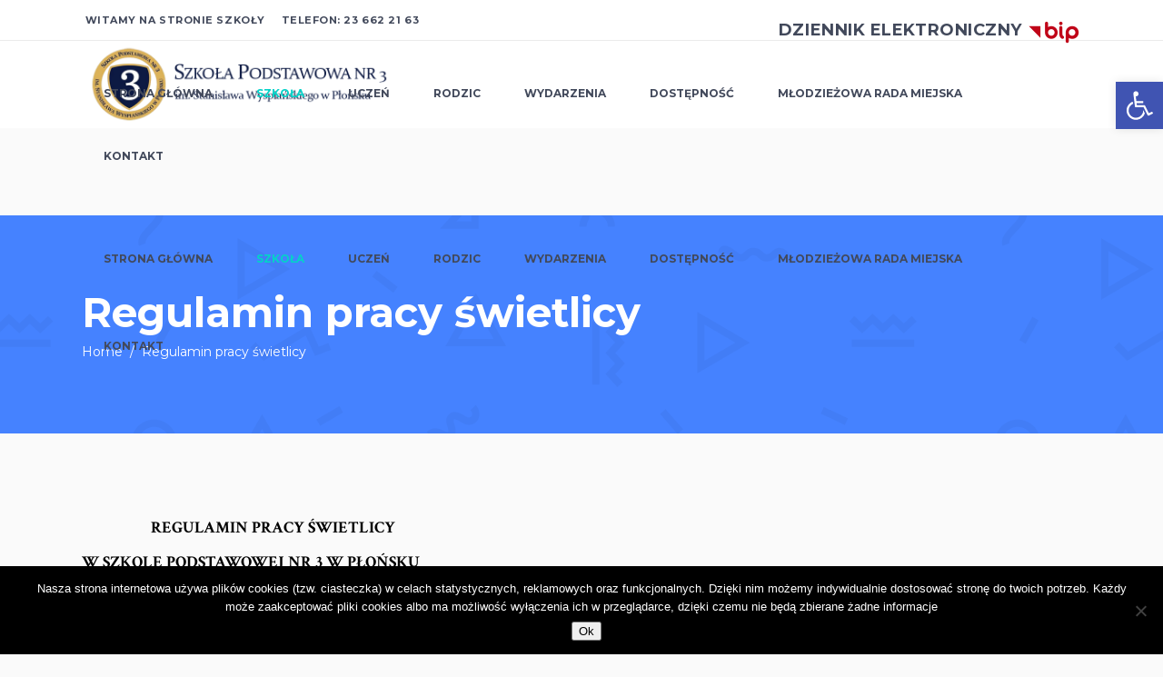

--- FILE ---
content_type: text/html; charset=UTF-8
request_url: https://sp3plonsk.pl/regulamin-pracy-swietlicy-3/
body_size: 27120
content:
<!DOCTYPE html>
<html lang="pl-PL">
<head>
	
		<meta charset="UTF-8"/>
		<link rel="profile" href="http://gmpg.org/xfn/11"/>
		
				<meta name="viewport" content="width=device-width,initial-scale=1,user-scalable=yes">
		<meta name='robots' content='index, follow, max-image-preview:large, max-snippet:-1, max-video-preview:-1' />
	<style>img:is([sizes="auto" i], [sizes^="auto," i]) { contain-intrinsic-size: 3000px 1500px }</style>
	
	<!-- This site is optimized with the Yoast SEO plugin v26.7 - https://yoast.com/wordpress/plugins/seo/ -->
	<title>Regulamin pracy świetlicy &#8226; SP3 Płońsk</title>
	<link rel="canonical" href="https://sp3plonsk.pl/regulamin-pracy-swietlicy-3/" />
	<meta property="og:locale" content="pl_PL" />
	<meta property="og:type" content="article" />
	<meta property="og:title" content="Regulamin pracy świetlicy &#8226; SP3 Płońsk" />
	<meta property="og:description" content="                   REGULAMIN PRACY ŚWIETLICY W SZKOLE PODSTAWOWEJ NR 3 W PŁOŃSKU Świetlica szkolna jest jedną z najbardziej popularnych form opieki nad dzieckiem. Stanowi ważne ogniwo pracy dydaktyczno-wychowawczej szkoły. Do zadań świetlicy należy: organizowanie pomocy w nauce, tworzenie warunków do nauki [&hellip;]" />
	<meta property="og:url" content="https://sp3plonsk.pl/regulamin-pracy-swietlicy-3/" />
	<meta property="og:site_name" content="SP3 Płońsk" />
	<meta property="article:publisher" content="https://www.facebook.com/SP3Plonsk" />
	<meta name="twitter:card" content="summary_large_image" />
	<meta name="twitter:label1" content="Szacowany czas czytania" />
	<meta name="twitter:data1" content="6 minut" />
	<script type="application/ld+json" class="yoast-schema-graph">{"@context":"https://schema.org","@graph":[{"@type":"WebPage","@id":"https://sp3plonsk.pl/regulamin-pracy-swietlicy-3/","url":"https://sp3plonsk.pl/regulamin-pracy-swietlicy-3/","name":"Regulamin pracy świetlicy &#8226; SP3 Płońsk","isPartOf":{"@id":"https://sp3plonsk.pl/#website"},"datePublished":"2021-08-26T09:50:37+00:00","breadcrumb":{"@id":"https://sp3plonsk.pl/regulamin-pracy-swietlicy-3/#breadcrumb"},"inLanguage":"pl-PL","potentialAction":[{"@type":"ReadAction","target":["https://sp3plonsk.pl/regulamin-pracy-swietlicy-3/"]}]},{"@type":"BreadcrumbList","@id":"https://sp3plonsk.pl/regulamin-pracy-swietlicy-3/#breadcrumb","itemListElement":[{"@type":"ListItem","position":1,"name":"Strona główna","item":"https://sp3plonsk.pl/"},{"@type":"ListItem","position":2,"name":"Regulamin pracy świetlicy"}]},{"@type":"WebSite","@id":"https://sp3plonsk.pl/#website","url":"https://sp3plonsk.pl/","name":"SP3 Płońsk","description":"","publisher":{"@id":"https://sp3plonsk.pl/#organization"},"potentialAction":[{"@type":"SearchAction","target":{"@type":"EntryPoint","urlTemplate":"https://sp3plonsk.pl/?s={search_term_string}"},"query-input":{"@type":"PropertyValueSpecification","valueRequired":true,"valueName":"search_term_string"}}],"inLanguage":"pl-PL"},{"@type":"Organization","@id":"https://sp3plonsk.pl/#organization","name":"SP3 Płońsk","url":"https://sp3plonsk.pl/","logo":{"@type":"ImageObject","inLanguage":"pl-PL","@id":"https://sp3plonsk.pl/#/schema/logo/image/","url":"https://sp3plonsk.pl/wp-content/uploads/2021/04/12079666_174026732939075_1359680186017708388_n-1.png","contentUrl":"https://sp3plonsk.pl/wp-content/uploads/2021/04/12079666_174026732939075_1359680186017708388_n-1.png","width":700,"height":200,"caption":"SP3 Płońsk"},"image":{"@id":"https://sp3plonsk.pl/#/schema/logo/image/"},"sameAs":["https://www.facebook.com/SP3Plonsk"]}]}</script>
	<!-- / Yoast SEO plugin. -->


<link rel='dns-prefetch' href='//apis.google.com' />
<link rel='dns-prefetch' href='//stats.wp.com' />
<link rel='dns-prefetch' href='//fonts.googleapis.com' />
<link rel='dns-prefetch' href='//www.googletagmanager.com' />
<link rel='preconnect' href='//i0.wp.com' />
<link rel='preconnect' href='//c0.wp.com' />
<link rel="alternate" type="application/rss+xml" title="SP3 Płońsk &raquo; Kanał z wpisami" href="https://sp3plonsk.pl/feed/" />
<script type="text/javascript">
/* <![CDATA[ */
window._wpemojiSettings = {"baseUrl":"https:\/\/s.w.org\/images\/core\/emoji\/16.0.1\/72x72\/","ext":".png","svgUrl":"https:\/\/s.w.org\/images\/core\/emoji\/16.0.1\/svg\/","svgExt":".svg","source":{"concatemoji":"https:\/\/sp3plonsk.pl\/wp-includes\/js\/wp-emoji-release.min.js?ver=6.8.3"}};
/*! This file is auto-generated */
!function(s,n){var o,i,e;function c(e){try{var t={supportTests:e,timestamp:(new Date).valueOf()};sessionStorage.setItem(o,JSON.stringify(t))}catch(e){}}function p(e,t,n){e.clearRect(0,0,e.canvas.width,e.canvas.height),e.fillText(t,0,0);var t=new Uint32Array(e.getImageData(0,0,e.canvas.width,e.canvas.height).data),a=(e.clearRect(0,0,e.canvas.width,e.canvas.height),e.fillText(n,0,0),new Uint32Array(e.getImageData(0,0,e.canvas.width,e.canvas.height).data));return t.every(function(e,t){return e===a[t]})}function u(e,t){e.clearRect(0,0,e.canvas.width,e.canvas.height),e.fillText(t,0,0);for(var n=e.getImageData(16,16,1,1),a=0;a<n.data.length;a++)if(0!==n.data[a])return!1;return!0}function f(e,t,n,a){switch(t){case"flag":return n(e,"\ud83c\udff3\ufe0f\u200d\u26a7\ufe0f","\ud83c\udff3\ufe0f\u200b\u26a7\ufe0f")?!1:!n(e,"\ud83c\udde8\ud83c\uddf6","\ud83c\udde8\u200b\ud83c\uddf6")&&!n(e,"\ud83c\udff4\udb40\udc67\udb40\udc62\udb40\udc65\udb40\udc6e\udb40\udc67\udb40\udc7f","\ud83c\udff4\u200b\udb40\udc67\u200b\udb40\udc62\u200b\udb40\udc65\u200b\udb40\udc6e\u200b\udb40\udc67\u200b\udb40\udc7f");case"emoji":return!a(e,"\ud83e\udedf")}return!1}function g(e,t,n,a){var r="undefined"!=typeof WorkerGlobalScope&&self instanceof WorkerGlobalScope?new OffscreenCanvas(300,150):s.createElement("canvas"),o=r.getContext("2d",{willReadFrequently:!0}),i=(o.textBaseline="top",o.font="600 32px Arial",{});return e.forEach(function(e){i[e]=t(o,e,n,a)}),i}function t(e){var t=s.createElement("script");t.src=e,t.defer=!0,s.head.appendChild(t)}"undefined"!=typeof Promise&&(o="wpEmojiSettingsSupports",i=["flag","emoji"],n.supports={everything:!0,everythingExceptFlag:!0},e=new Promise(function(e){s.addEventListener("DOMContentLoaded",e,{once:!0})}),new Promise(function(t){var n=function(){try{var e=JSON.parse(sessionStorage.getItem(o));if("object"==typeof e&&"number"==typeof e.timestamp&&(new Date).valueOf()<e.timestamp+604800&&"object"==typeof e.supportTests)return e.supportTests}catch(e){}return null}();if(!n){if("undefined"!=typeof Worker&&"undefined"!=typeof OffscreenCanvas&&"undefined"!=typeof URL&&URL.createObjectURL&&"undefined"!=typeof Blob)try{var e="postMessage("+g.toString()+"("+[JSON.stringify(i),f.toString(),p.toString(),u.toString()].join(",")+"));",a=new Blob([e],{type:"text/javascript"}),r=new Worker(URL.createObjectURL(a),{name:"wpTestEmojiSupports"});return void(r.onmessage=function(e){c(n=e.data),r.terminate(),t(n)})}catch(e){}c(n=g(i,f,p,u))}t(n)}).then(function(e){for(var t in e)n.supports[t]=e[t],n.supports.everything=n.supports.everything&&n.supports[t],"flag"!==t&&(n.supports.everythingExceptFlag=n.supports.everythingExceptFlag&&n.supports[t]);n.supports.everythingExceptFlag=n.supports.everythingExceptFlag&&!n.supports.flag,n.DOMReady=!1,n.readyCallback=function(){n.DOMReady=!0}}).then(function(){return e}).then(function(){var e;n.supports.everything||(n.readyCallback(),(e=n.source||{}).concatemoji?t(e.concatemoji):e.wpemoji&&e.twemoji&&(t(e.twemoji),t(e.wpemoji)))}))}((window,document),window._wpemojiSettings);
/* ]]> */
</script>
<link rel='stylesheet' id='wplp-bakery-style-css' href='https://sp3plonsk.pl/wp-content/plugins/wp-latest-posts/css/vc_style.css?ver=5.0.11' type='text/css' media='all' />
<style id='wp-emoji-styles-inline-css' type='text/css'>

	img.wp-smiley, img.emoji {
		display: inline !important;
		border: none !important;
		box-shadow: none !important;
		height: 1em !important;
		width: 1em !important;
		margin: 0 0.07em !important;
		vertical-align: -0.1em !important;
		background: none !important;
		padding: 0 !important;
	}
</style>
<link rel='stylesheet' id='wp-block-library-css' href='https://c0.wp.com/c/6.8.3/wp-includes/css/dist/block-library/style.min.css' type='text/css' media='all' />
<style id='classic-theme-styles-inline-css' type='text/css'>
/*! This file is auto-generated */
.wp-block-button__link{color:#fff;background-color:#32373c;border-radius:9999px;box-shadow:none;text-decoration:none;padding:calc(.667em + 2px) calc(1.333em + 2px);font-size:1.125em}.wp-block-file__button{background:#32373c;color:#fff;text-decoration:none}
</style>
<link rel='stylesheet' id='mediaelement-css' href='https://c0.wp.com/c/6.8.3/wp-includes/js/mediaelement/mediaelementplayer-legacy.min.css' type='text/css' media='all' />
<link rel='stylesheet' id='wp-mediaelement-css' href='https://c0.wp.com/c/6.8.3/wp-includes/js/mediaelement/wp-mediaelement.min.css' type='text/css' media='all' />
<style id='jetpack-sharing-buttons-style-inline-css' type='text/css'>
.jetpack-sharing-buttons__services-list{display:flex;flex-direction:row;flex-wrap:wrap;gap:0;list-style-type:none;margin:5px;padding:0}.jetpack-sharing-buttons__services-list.has-small-icon-size{font-size:12px}.jetpack-sharing-buttons__services-list.has-normal-icon-size{font-size:16px}.jetpack-sharing-buttons__services-list.has-large-icon-size{font-size:24px}.jetpack-sharing-buttons__services-list.has-huge-icon-size{font-size:36px}@media print{.jetpack-sharing-buttons__services-list{display:none!important}}.editor-styles-wrapper .wp-block-jetpack-sharing-buttons{gap:0;padding-inline-start:0}ul.jetpack-sharing-buttons__services-list.has-background{padding:1.25em 2.375em}
</style>
<style id='global-styles-inline-css' type='text/css'>
:root{--wp--preset--aspect-ratio--square: 1;--wp--preset--aspect-ratio--4-3: 4/3;--wp--preset--aspect-ratio--3-4: 3/4;--wp--preset--aspect-ratio--3-2: 3/2;--wp--preset--aspect-ratio--2-3: 2/3;--wp--preset--aspect-ratio--16-9: 16/9;--wp--preset--aspect-ratio--9-16: 9/16;--wp--preset--color--black: #000000;--wp--preset--color--cyan-bluish-gray: #abb8c3;--wp--preset--color--white: #ffffff;--wp--preset--color--pale-pink: #f78da7;--wp--preset--color--vivid-red: #cf2e2e;--wp--preset--color--luminous-vivid-orange: #ff6900;--wp--preset--color--luminous-vivid-amber: #fcb900;--wp--preset--color--light-green-cyan: #7bdcb5;--wp--preset--color--vivid-green-cyan: #00d084;--wp--preset--color--pale-cyan-blue: #8ed1fc;--wp--preset--color--vivid-cyan-blue: #0693e3;--wp--preset--color--vivid-purple: #9b51e0;--wp--preset--gradient--vivid-cyan-blue-to-vivid-purple: linear-gradient(135deg,rgba(6,147,227,1) 0%,rgb(155,81,224) 100%);--wp--preset--gradient--light-green-cyan-to-vivid-green-cyan: linear-gradient(135deg,rgb(122,220,180) 0%,rgb(0,208,130) 100%);--wp--preset--gradient--luminous-vivid-amber-to-luminous-vivid-orange: linear-gradient(135deg,rgba(252,185,0,1) 0%,rgba(255,105,0,1) 100%);--wp--preset--gradient--luminous-vivid-orange-to-vivid-red: linear-gradient(135deg,rgba(255,105,0,1) 0%,rgb(207,46,46) 100%);--wp--preset--gradient--very-light-gray-to-cyan-bluish-gray: linear-gradient(135deg,rgb(238,238,238) 0%,rgb(169,184,195) 100%);--wp--preset--gradient--cool-to-warm-spectrum: linear-gradient(135deg,rgb(74,234,220) 0%,rgb(151,120,209) 20%,rgb(207,42,186) 40%,rgb(238,44,130) 60%,rgb(251,105,98) 80%,rgb(254,248,76) 100%);--wp--preset--gradient--blush-light-purple: linear-gradient(135deg,rgb(255,206,236) 0%,rgb(152,150,240) 100%);--wp--preset--gradient--blush-bordeaux: linear-gradient(135deg,rgb(254,205,165) 0%,rgb(254,45,45) 50%,rgb(107,0,62) 100%);--wp--preset--gradient--luminous-dusk: linear-gradient(135deg,rgb(255,203,112) 0%,rgb(199,81,192) 50%,rgb(65,88,208) 100%);--wp--preset--gradient--pale-ocean: linear-gradient(135deg,rgb(255,245,203) 0%,rgb(182,227,212) 50%,rgb(51,167,181) 100%);--wp--preset--gradient--electric-grass: linear-gradient(135deg,rgb(202,248,128) 0%,rgb(113,206,126) 100%);--wp--preset--gradient--midnight: linear-gradient(135deg,rgb(2,3,129) 0%,rgb(40,116,252) 100%);--wp--preset--font-size--small: 13px;--wp--preset--font-size--medium: 20px;--wp--preset--font-size--large: 36px;--wp--preset--font-size--x-large: 42px;--wp--preset--spacing--20: 0.44rem;--wp--preset--spacing--30: 0.67rem;--wp--preset--spacing--40: 1rem;--wp--preset--spacing--50: 1.5rem;--wp--preset--spacing--60: 2.25rem;--wp--preset--spacing--70: 3.38rem;--wp--preset--spacing--80: 5.06rem;--wp--preset--shadow--natural: 6px 6px 9px rgba(0, 0, 0, 0.2);--wp--preset--shadow--deep: 12px 12px 50px rgba(0, 0, 0, 0.4);--wp--preset--shadow--sharp: 6px 6px 0px rgba(0, 0, 0, 0.2);--wp--preset--shadow--outlined: 6px 6px 0px -3px rgba(255, 255, 255, 1), 6px 6px rgba(0, 0, 0, 1);--wp--preset--shadow--crisp: 6px 6px 0px rgba(0, 0, 0, 1);}:where(.is-layout-flex){gap: 0.5em;}:where(.is-layout-grid){gap: 0.5em;}body .is-layout-flex{display: flex;}.is-layout-flex{flex-wrap: wrap;align-items: center;}.is-layout-flex > :is(*, div){margin: 0;}body .is-layout-grid{display: grid;}.is-layout-grid > :is(*, div){margin: 0;}:where(.wp-block-columns.is-layout-flex){gap: 2em;}:where(.wp-block-columns.is-layout-grid){gap: 2em;}:where(.wp-block-post-template.is-layout-flex){gap: 1.25em;}:where(.wp-block-post-template.is-layout-grid){gap: 1.25em;}.has-black-color{color: var(--wp--preset--color--black) !important;}.has-cyan-bluish-gray-color{color: var(--wp--preset--color--cyan-bluish-gray) !important;}.has-white-color{color: var(--wp--preset--color--white) !important;}.has-pale-pink-color{color: var(--wp--preset--color--pale-pink) !important;}.has-vivid-red-color{color: var(--wp--preset--color--vivid-red) !important;}.has-luminous-vivid-orange-color{color: var(--wp--preset--color--luminous-vivid-orange) !important;}.has-luminous-vivid-amber-color{color: var(--wp--preset--color--luminous-vivid-amber) !important;}.has-light-green-cyan-color{color: var(--wp--preset--color--light-green-cyan) !important;}.has-vivid-green-cyan-color{color: var(--wp--preset--color--vivid-green-cyan) !important;}.has-pale-cyan-blue-color{color: var(--wp--preset--color--pale-cyan-blue) !important;}.has-vivid-cyan-blue-color{color: var(--wp--preset--color--vivid-cyan-blue) !important;}.has-vivid-purple-color{color: var(--wp--preset--color--vivid-purple) !important;}.has-black-background-color{background-color: var(--wp--preset--color--black) !important;}.has-cyan-bluish-gray-background-color{background-color: var(--wp--preset--color--cyan-bluish-gray) !important;}.has-white-background-color{background-color: var(--wp--preset--color--white) !important;}.has-pale-pink-background-color{background-color: var(--wp--preset--color--pale-pink) !important;}.has-vivid-red-background-color{background-color: var(--wp--preset--color--vivid-red) !important;}.has-luminous-vivid-orange-background-color{background-color: var(--wp--preset--color--luminous-vivid-orange) !important;}.has-luminous-vivid-amber-background-color{background-color: var(--wp--preset--color--luminous-vivid-amber) !important;}.has-light-green-cyan-background-color{background-color: var(--wp--preset--color--light-green-cyan) !important;}.has-vivid-green-cyan-background-color{background-color: var(--wp--preset--color--vivid-green-cyan) !important;}.has-pale-cyan-blue-background-color{background-color: var(--wp--preset--color--pale-cyan-blue) !important;}.has-vivid-cyan-blue-background-color{background-color: var(--wp--preset--color--vivid-cyan-blue) !important;}.has-vivid-purple-background-color{background-color: var(--wp--preset--color--vivid-purple) !important;}.has-black-border-color{border-color: var(--wp--preset--color--black) !important;}.has-cyan-bluish-gray-border-color{border-color: var(--wp--preset--color--cyan-bluish-gray) !important;}.has-white-border-color{border-color: var(--wp--preset--color--white) !important;}.has-pale-pink-border-color{border-color: var(--wp--preset--color--pale-pink) !important;}.has-vivid-red-border-color{border-color: var(--wp--preset--color--vivid-red) !important;}.has-luminous-vivid-orange-border-color{border-color: var(--wp--preset--color--luminous-vivid-orange) !important;}.has-luminous-vivid-amber-border-color{border-color: var(--wp--preset--color--luminous-vivid-amber) !important;}.has-light-green-cyan-border-color{border-color: var(--wp--preset--color--light-green-cyan) !important;}.has-vivid-green-cyan-border-color{border-color: var(--wp--preset--color--vivid-green-cyan) !important;}.has-pale-cyan-blue-border-color{border-color: var(--wp--preset--color--pale-cyan-blue) !important;}.has-vivid-cyan-blue-border-color{border-color: var(--wp--preset--color--vivid-cyan-blue) !important;}.has-vivid-purple-border-color{border-color: var(--wp--preset--color--vivid-purple) !important;}.has-vivid-cyan-blue-to-vivid-purple-gradient-background{background: var(--wp--preset--gradient--vivid-cyan-blue-to-vivid-purple) !important;}.has-light-green-cyan-to-vivid-green-cyan-gradient-background{background: var(--wp--preset--gradient--light-green-cyan-to-vivid-green-cyan) !important;}.has-luminous-vivid-amber-to-luminous-vivid-orange-gradient-background{background: var(--wp--preset--gradient--luminous-vivid-amber-to-luminous-vivid-orange) !important;}.has-luminous-vivid-orange-to-vivid-red-gradient-background{background: var(--wp--preset--gradient--luminous-vivid-orange-to-vivid-red) !important;}.has-very-light-gray-to-cyan-bluish-gray-gradient-background{background: var(--wp--preset--gradient--very-light-gray-to-cyan-bluish-gray) !important;}.has-cool-to-warm-spectrum-gradient-background{background: var(--wp--preset--gradient--cool-to-warm-spectrum) !important;}.has-blush-light-purple-gradient-background{background: var(--wp--preset--gradient--blush-light-purple) !important;}.has-blush-bordeaux-gradient-background{background: var(--wp--preset--gradient--blush-bordeaux) !important;}.has-luminous-dusk-gradient-background{background: var(--wp--preset--gradient--luminous-dusk) !important;}.has-pale-ocean-gradient-background{background: var(--wp--preset--gradient--pale-ocean) !important;}.has-electric-grass-gradient-background{background: var(--wp--preset--gradient--electric-grass) !important;}.has-midnight-gradient-background{background: var(--wp--preset--gradient--midnight) !important;}.has-small-font-size{font-size: var(--wp--preset--font-size--small) !important;}.has-medium-font-size{font-size: var(--wp--preset--font-size--medium) !important;}.has-large-font-size{font-size: var(--wp--preset--font-size--large) !important;}.has-x-large-font-size{font-size: var(--wp--preset--font-size--x-large) !important;}
:where(.wp-block-post-template.is-layout-flex){gap: 1.25em;}:where(.wp-block-post-template.is-layout-grid){gap: 1.25em;}
:where(.wp-block-columns.is-layout-flex){gap: 2em;}:where(.wp-block-columns.is-layout-grid){gap: 2em;}
:root :where(.wp-block-pullquote){font-size: 1.5em;line-height: 1.6;}
</style>
<link rel='stylesheet' id='lvca-animate-styles-css' href='https://sp3plonsk.pl/wp-content/plugins/addons-for-visual-composer/assets/css/animate.css?ver=3.9.4' type='text/css' media='all' />
<link rel='stylesheet' id='lvca-frontend-styles-css' href='https://sp3plonsk.pl/wp-content/plugins/addons-for-visual-composer/assets/css/lvca-frontend.css?ver=3.9.4' type='text/css' media='all' />
<link rel='stylesheet' id='lvca-icomoon-styles-css' href='https://sp3plonsk.pl/wp-content/plugins/addons-for-visual-composer/assets/css/icomoon.css?ver=3.9.4' type='text/css' media='all' />
<link rel='stylesheet' id='bip-pages-css' href='https://sp3plonsk.pl/wp-content/plugins/bip-pages/css/style.css?ver=1.2.1' type='text/css' media='all' />
<link rel='stylesheet' id='cookie-notice-front-css' href='https://sp3plonsk.pl/wp-content/plugins/cookie-notice/css/front.min.css?ver=2.5.11' type='text/css' media='all' />
<link rel='stylesheet' id='esmarts-elated-modules-css' href='https://sp3plonsk.pl/wp-content/themes/esmarts/assets/css/modules.min.css?ver=6.8.3' type='text/css' media='all' />
<style id='esmarts-elated-modules-inline-css' type='text/css'>
/* generated in /autoinstalator/wordpressplus1/wp-content/themes/esmarts/framework/admin/options/general/map.php esmarts_elated_page_general_style function */
.page-id-15107.eltdf-boxed .eltdf-wrapper { background-attachment: fixed;}


</style>
<link rel='stylesheet' id='eltdf-lms-style-css' href='https://sp3plonsk.pl/wp-content/plugins/eltdf-lms/assets/css/lms.min.css?ver=6.8.3' type='text/css' media='all' />
<link rel='stylesheet' id='esmarts-elated-modules-responsive-css' href='https://sp3plonsk.pl/wp-content/themes/esmarts/assets/css/modules-responsive.min.css?ver=6.8.3' type='text/css' media='all' />
<link rel='stylesheet' id='eltdf-lms-responsive-style-css' href='https://sp3plonsk.pl/wp-content/plugins/eltdf-lms/assets/css/lms-responsive.min.css?ver=6.8.3' type='text/css' media='all' />
<link rel='stylesheet' id='eltdf-membership-style-css' href='https://sp3plonsk.pl/wp-content/plugins/eltdf-membership/assets/css/membership.min.css?ver=6.8.3' type='text/css' media='all' />
<link rel='stylesheet' id='eltdf-membership-responsive-style-css' href='https://sp3plonsk.pl/wp-content/plugins/eltdf-membership/assets/css/membership-responsive.min.css?ver=6.8.3' type='text/css' media='all' />
<link rel='stylesheet' id='rt-fontawsome-css' href='https://sp3plonsk.pl/wp-content/plugins/the-post-grid/assets/vendor/font-awesome/css/font-awesome.min.css?ver=7.8.8' type='text/css' media='all' />
<link rel='stylesheet' id='rt-tpg-css' href='https://sp3plonsk.pl/wp-content/plugins/the-post-grid/assets/css/thepostgrid.min.css?ver=7.8.8' type='text/css' media='all' />
<link rel='stylesheet' id='lvca-accordion-css' href='https://sp3plonsk.pl/wp-content/plugins/addons-for-visual-composer/includes/addons/accordion/css/style.css?ver=3.9.4' type='text/css' media='all' />
<link rel='stylesheet' id='lvca-slick-css' href='https://sp3plonsk.pl/wp-content/plugins/addons-for-visual-composer/assets/css/slick.css?ver=3.9.4' type='text/css' media='all' />
<link rel='stylesheet' id='lvca-carousel-css' href='https://sp3plonsk.pl/wp-content/plugins/addons-for-visual-composer/includes/addons/carousel/css/style.css?ver=3.9.4' type='text/css' media='all' />
<link rel='stylesheet' id='lvca-clients-css' href='https://sp3plonsk.pl/wp-content/plugins/addons-for-visual-composer/includes/addons/clients/css/style.css?ver=3.9.4' type='text/css' media='all' />
<link rel='stylesheet' id='lvca-heading-css' href='https://sp3plonsk.pl/wp-content/plugins/addons-for-visual-composer/includes/addons/heading/css/style.css?ver=3.9.4' type='text/css' media='all' />
<link rel='stylesheet' id='lvca-odometers-css' href='https://sp3plonsk.pl/wp-content/plugins/addons-for-visual-composer/includes/addons/odometers/css/style.css?ver=3.9.4' type='text/css' media='all' />
<link rel='stylesheet' id='lvca-piecharts-css' href='https://sp3plonsk.pl/wp-content/plugins/addons-for-visual-composer/includes/addons/piecharts/css/style.css?ver=3.9.4' type='text/css' media='all' />
<link rel='stylesheet' id='lvca-posts-carousel-css' href='https://sp3plonsk.pl/wp-content/plugins/addons-for-visual-composer/includes/addons/posts-carousel/css/style.css?ver=3.9.4' type='text/css' media='all' />
<link rel='stylesheet' id='lvca-pricing-table-css' href='https://sp3plonsk.pl/wp-content/plugins/addons-for-visual-composer/includes/addons/pricing-table/css/style.css?ver=3.9.4' type='text/css' media='all' />
<link rel='stylesheet' id='lvca-services-css' href='https://sp3plonsk.pl/wp-content/plugins/addons-for-visual-composer/includes/addons/services/css/style.css?ver=3.9.4' type='text/css' media='all' />
<link rel='stylesheet' id='lvca-stats-bar-css' href='https://sp3plonsk.pl/wp-content/plugins/addons-for-visual-composer/includes/addons/stats-bar/css/style.css?ver=3.9.4' type='text/css' media='all' />
<link rel='stylesheet' id='lvca-tabs-css' href='https://sp3plonsk.pl/wp-content/plugins/addons-for-visual-composer/includes/addons/tabs/css/style.css?ver=3.9.4' type='text/css' media='all' />
<link rel='stylesheet' id='lvca-team-members-css' href='https://sp3plonsk.pl/wp-content/plugins/addons-for-visual-composer/includes/addons/team/css/style.css?ver=3.9.4' type='text/css' media='all' />
<link rel='stylesheet' id='lvca-testimonials-css' href='https://sp3plonsk.pl/wp-content/plugins/addons-for-visual-composer/includes/addons/testimonials/css/style.css?ver=3.9.4' type='text/css' media='all' />
<link rel='stylesheet' id='lvca-flexslider-css' href='https://sp3plonsk.pl/wp-content/plugins/addons-for-visual-composer/assets/css/flexslider.css?ver=3.9.4' type='text/css' media='all' />
<link rel='stylesheet' id='lvca-testimonials-slider-css' href='https://sp3plonsk.pl/wp-content/plugins/addons-for-visual-composer/includes/addons/testimonials-slider/css/style.css?ver=3.9.4' type='text/css' media='all' />
<link rel='stylesheet' id='lvca-portfolio-css' href='https://sp3plonsk.pl/wp-content/plugins/addons-for-visual-composer/includes/addons/portfolio/css/style.css?ver=3.9.4' type='text/css' media='all' />
<link rel='stylesheet' id='pojo-a11y-css' href='https://sp3plonsk.pl/wp-content/plugins/pojo-accessibility/modules/legacy/assets/css/style.min.css?ver=1.0.0' type='text/css' media='all' />
<link rel='stylesheet' id='esmarts-elated-default-style-css' href='https://sp3plonsk.pl/wp-content/themes/esmarts/style.css?ver=6.8.3' type='text/css' media='all' />
<link rel='stylesheet' id='eltdf-font_awesome-css' href='https://sp3plonsk.pl/wp-content/themes/esmarts/assets/css/font-awesome/css/font-awesome.min.css?ver=6.8.3' type='text/css' media='all' />
<link rel='stylesheet' id='eltdf-font_elegant-css' href='https://sp3plonsk.pl/wp-content/themes/esmarts/assets/css/elegant-icons/style.min.css?ver=6.8.3' type='text/css' media='all' />
<link rel='stylesheet' id='eltdf-ion_icons-css' href='https://sp3plonsk.pl/wp-content/themes/esmarts/assets/css/ion-icons/css/ionicons.min.css?ver=6.8.3' type='text/css' media='all' />
<link rel='stylesheet' id='eltdf-linear_icons-css' href='https://sp3plonsk.pl/wp-content/themes/esmarts/assets/css/linear-icons/style.css?ver=6.8.3' type='text/css' media='all' />
<link rel='stylesheet' id='eltdf-simple_line_icons-css' href='https://sp3plonsk.pl/wp-content/themes/esmarts/assets/css/simple-line-icons/simple-line-icons.css?ver=6.8.3' type='text/css' media='all' />
<link rel='stylesheet' id='esmarts-elated-style-dynamic-css' href='https://sp3plonsk.pl/wp-content/themes/esmarts/assets/css/style_dynamic.css?ver=1621440548' type='text/css' media='all' />
<link rel='stylesheet' id='esmarts-elated-style-dynamic-responsive-css' href='https://sp3plonsk.pl/wp-content/themes/esmarts/assets/css/style_dynamic_responsive.css?ver=1621440548' type='text/css' media='all' />
<link rel='stylesheet' id='esmarts-elated-google-fonts-css' href='https://fonts.googleapis.com/css?family=Montserrat%3A400%2C700%7CCrimson+Text%3A400%2C700%7CNothing+You+Could+Do%3A400%2C700&#038;subset=latin-ext&#038;ver=1.0.0' type='text/css' media='all' />
<link rel='stylesheet' id='myStyleSheets-css' href='https://sp3plonsk.pl/wp-content/plugins/wp-latest-posts/css/wplp_front.css?ver=5.0.11' type='text/css' media='all' />
<script type="text/javascript" src="https://c0.wp.com/c/6.8.3/wp-includes/js/jquery/jquery.min.js" id="jquery-core-js"></script>
<script type="text/javascript" src="https://c0.wp.com/c/6.8.3/wp-includes/js/jquery/jquery-migrate.min.js" id="jquery-migrate-js"></script>
<script type="text/javascript" src="https://sp3plonsk.pl/wp-content/plugins/addons-for-visual-composer/assets/js/jquery.waypoints.min.js?ver=3.9.4" id="lvca-waypoints-js"></script>
<script type="text/javascript" id="lvca-frontend-scripts-js-extra">
/* <![CDATA[ */
var lvca_settings = {"mobile_width":"780","custom_css":""};
/* ]]> */
</script>
<script type="text/javascript" src="https://sp3plonsk.pl/wp-content/plugins/addons-for-visual-composer/assets/js/lvca-frontend.min.js?ver=3.9.4" id="lvca-frontend-scripts-js"></script>
<script type="text/javascript" id="cookie-notice-front-js-before">
/* <![CDATA[ */
var cnArgs = {"ajaxUrl":"https:\/\/sp3plonsk.pl\/wp-admin\/admin-ajax.php","nonce":"01c2179308","hideEffect":"fade","position":"bottom","onScroll":false,"onScrollOffset":100,"onClick":false,"cookieName":"cookie_notice_accepted","cookieTime":2592000,"cookieTimeRejected":2592000,"globalCookie":false,"redirection":false,"cache":true,"revokeCookies":false,"revokeCookiesOpt":"automatic"};
/* ]]> */
</script>
<script type="text/javascript" src="https://sp3plonsk.pl/wp-content/plugins/cookie-notice/js/front.min.js?ver=2.5.11" id="cookie-notice-front-js"></script>
<script type="text/javascript" src="https://apis.google.com/js/platform.js" id="eltdf-membership-google-plus-api-js"></script>
<script type="text/javascript" src="https://sp3plonsk.pl/wp-content/plugins/revslider/public/assets/js/rbtools.min.js?ver=6.6.20" async id="tp-tools-js"></script>
<script type="text/javascript" src="https://sp3plonsk.pl/wp-content/plugins/revslider/public/assets/js/rs6.min.js?ver=6.6.20" async id="revmin-js"></script>
<script type="text/javascript" src="https://sp3plonsk.pl/wp-content/plugins/addons-for-visual-composer/includes/addons/accordion/js/accordion.min.js?ver=3.9.4" id="lvca-accordion-js"></script>
<script type="text/javascript" src="https://sp3plonsk.pl/wp-content/plugins/addons-for-visual-composer/assets/js/slick.min.js?ver=3.9.4" id="lvca-slick-carousel-js"></script>
<script type="text/javascript" src="https://sp3plonsk.pl/wp-content/plugins/addons-for-visual-composer/assets/js/jquery.stats.min.js?ver=3.9.4" id="lvca-stats-js"></script>
<script type="text/javascript" src="https://sp3plonsk.pl/wp-content/plugins/addons-for-visual-composer/includes/addons/odometers/js/odometer.min.js?ver=3.9.4" id="lvca-odometers-js"></script>
<script type="text/javascript" src="https://sp3plonsk.pl/wp-content/plugins/addons-for-visual-composer/includes/addons/piecharts/js/piechart.min.js?ver=3.9.4" id="lvca-piecharts-js"></script>
<script type="text/javascript" src="https://sp3plonsk.pl/wp-content/plugins/addons-for-visual-composer/includes/addons/posts-carousel/js/posts-carousel.min.js?ver=3.9.4" id="lvca-post-carousel-js"></script>
<script type="text/javascript" src="https://sp3plonsk.pl/wp-content/plugins/addons-for-visual-composer/includes/addons/spacer/js/spacer.min.js?ver=3.9.4" id="lvca-spacer-js"></script>
<script type="text/javascript" src="https://sp3plonsk.pl/wp-content/plugins/addons-for-visual-composer/includes/addons/services/js/services.min.js?ver=3.9.4" id="lvca-services-js"></script>
<script type="text/javascript" src="https://sp3plonsk.pl/wp-content/plugins/addons-for-visual-composer/includes/addons/stats-bar/js/stats-bar.min.js?ver=3.9.4" id="lvca-stats-bar-js"></script>
<script type="text/javascript" src="https://sp3plonsk.pl/wp-content/plugins/addons-for-visual-composer/includes/addons/tabs/js/tabs.min.js?ver=3.9.4" id="lvca-tabs-js"></script>
<script type="text/javascript" src="https://sp3plonsk.pl/wp-content/plugins/addons-for-visual-composer/assets/js/jquery.flexslider.min.js?ver=3.9.4" id="lvca-flexslider-js"></script>
<script type="text/javascript" src="https://sp3plonsk.pl/wp-content/plugins/addons-for-visual-composer/includes/addons/testimonials-slider/js/testimonials.min.js?ver=3.9.4" id="lvca-testimonials-slider-js"></script>
<script type="text/javascript" src="https://sp3plonsk.pl/wp-content/plugins/addons-for-visual-composer/assets/js/isotope.pkgd.min.js?ver=3.9.4" id="lvca-isotope-js"></script>
<script type="text/javascript" src="https://sp3plonsk.pl/wp-content/plugins/addons-for-visual-composer/assets/js/imagesloaded.pkgd.min.js?ver=3.9.4" id="lvca-imagesloaded-js"></script>
<script type="text/javascript" src="https://sp3plonsk.pl/wp-content/plugins/addons-for-visual-composer/includes/addons/portfolio/js/portfolio.min.js?ver=3.9.4" id="lvca-portfolio-js"></script>
<script></script><link rel="https://api.w.org/" href="https://sp3plonsk.pl/wp-json/" /><link rel="alternate" title="JSON" type="application/json" href="https://sp3plonsk.pl/wp-json/wp/v2/pages/15107" /><link rel="EditURI" type="application/rsd+xml" title="RSD" href="https://sp3plonsk.pl/xmlrpc.php?rsd" />
<meta name="generator" content="WordPress 6.8.3" />
<link rel='shortlink' href='https://sp3plonsk.pl/?p=15107' />
<link rel="alternate" title="oEmbed (JSON)" type="application/json+oembed" href="https://sp3plonsk.pl/wp-json/oembed/1.0/embed?url=https%3A%2F%2Fsp3plonsk.pl%2Fregulamin-pracy-swietlicy-3%2F" />
<link rel="alternate" title="oEmbed (XML)" type="text/xml+oembed" href="https://sp3plonsk.pl/wp-json/oembed/1.0/embed?url=https%3A%2F%2Fsp3plonsk.pl%2Fregulamin-pracy-swietlicy-3%2F&#038;format=xml" />
        <script type="text/javascript">
            (function () {
                window.lvca_fs = {can_use_premium_code: false};
            })();
        </script>
        <meta name="generator" content="Site Kit by Google 1.170.0" />        <style>
            :root {
                --tpg-primary-color: #0d6efd;
                --tpg-secondary-color: #0654c4;
                --tpg-primary-light: #c4d0ff
            }

                    </style>
		<noscript><style>.vce-row-container .vcv-lozad {display: none}</style></noscript><meta name="generator" content="Powered by Visual Composer Website Builder - fast and easy-to-use drag and drop visual editor for WordPress."/>	<style>img#wpstats{display:none}</style>
		<style type="text/css">
#pojo-a11y-toolbar .pojo-a11y-toolbar-toggle a{ background-color: #4054b2;	color: #ffffff;}
#pojo-a11y-toolbar .pojo-a11y-toolbar-overlay, #pojo-a11y-toolbar .pojo-a11y-toolbar-overlay ul.pojo-a11y-toolbar-items.pojo-a11y-links{ border-color: #4054b2;}
body.pojo-a11y-focusable a:focus{ outline-style: solid !important;	outline-width: 1px !important;	outline-color: #FF0000 !important;}
#pojo-a11y-toolbar{ top: 90px !important;}
#pojo-a11y-toolbar .pojo-a11y-toolbar-overlay{ background-color: #ffffff;}
#pojo-a11y-toolbar .pojo-a11y-toolbar-overlay ul.pojo-a11y-toolbar-items li.pojo-a11y-toolbar-item a, #pojo-a11y-toolbar .pojo-a11y-toolbar-overlay p.pojo-a11y-toolbar-title{ color: #333333;}
#pojo-a11y-toolbar .pojo-a11y-toolbar-overlay ul.pojo-a11y-toolbar-items li.pojo-a11y-toolbar-item a.active{ background-color: #4054b2;	color: #ffffff;}
@media (max-width: 767px) { #pojo-a11y-toolbar { top: 50px !important; } }</style><meta name="generator" content="Elementor 3.34.1; features: additional_custom_breakpoints; settings: css_print_method-external, google_font-enabled, font_display-auto">
			<style>
				.e-con.e-parent:nth-of-type(n+4):not(.e-lazyloaded):not(.e-no-lazyload),
				.e-con.e-parent:nth-of-type(n+4):not(.e-lazyloaded):not(.e-no-lazyload) * {
					background-image: none !important;
				}
				@media screen and (max-height: 1024px) {
					.e-con.e-parent:nth-of-type(n+3):not(.e-lazyloaded):not(.e-no-lazyload),
					.e-con.e-parent:nth-of-type(n+3):not(.e-lazyloaded):not(.e-no-lazyload) * {
						background-image: none !important;
					}
				}
				@media screen and (max-height: 640px) {
					.e-con.e-parent:nth-of-type(n+2):not(.e-lazyloaded):not(.e-no-lazyload),
					.e-con.e-parent:nth-of-type(n+2):not(.e-lazyloaded):not(.e-no-lazyload) * {
						background-image: none !important;
					}
				}
			</style>
			<meta name="generator" content="Powered by WPBakery Page Builder - drag and drop page builder for WordPress."/>
<meta name="generator" content="Powered by Slider Revolution 6.6.20 - responsive, Mobile-Friendly Slider Plugin for WordPress with comfortable drag and drop interface." />
<link rel="icon" href="https://i0.wp.com/sp3plonsk.pl/wp-content/uploads/2020/01/cropped-pobrany-plik-.jpg?fit=32%2C32&#038;ssl=1" sizes="32x32" />
<link rel="icon" href="https://i0.wp.com/sp3plonsk.pl/wp-content/uploads/2020/01/cropped-pobrany-plik-.jpg?fit=192%2C192&#038;ssl=1" sizes="192x192" />
<link rel="apple-touch-icon" href="https://i0.wp.com/sp3plonsk.pl/wp-content/uploads/2020/01/cropped-pobrany-plik-.jpg?fit=180%2C180&#038;ssl=1" />
<meta name="msapplication-TileImage" content="https://i0.wp.com/sp3plonsk.pl/wp-content/uploads/2020/01/cropped-pobrany-plik-.jpg?fit=270%2C270&#038;ssl=1" />
<script>function setREVStartSize(e){
			//window.requestAnimationFrame(function() {
				window.RSIW = window.RSIW===undefined ? window.innerWidth : window.RSIW;
				window.RSIH = window.RSIH===undefined ? window.innerHeight : window.RSIH;
				try {
					var pw = document.getElementById(e.c).parentNode.offsetWidth,
						newh;
					pw = pw===0 || isNaN(pw) || (e.l=="fullwidth" || e.layout=="fullwidth") ? window.RSIW : pw;
					e.tabw = e.tabw===undefined ? 0 : parseInt(e.tabw);
					e.thumbw = e.thumbw===undefined ? 0 : parseInt(e.thumbw);
					e.tabh = e.tabh===undefined ? 0 : parseInt(e.tabh);
					e.thumbh = e.thumbh===undefined ? 0 : parseInt(e.thumbh);
					e.tabhide = e.tabhide===undefined ? 0 : parseInt(e.tabhide);
					e.thumbhide = e.thumbhide===undefined ? 0 : parseInt(e.thumbhide);
					e.mh = e.mh===undefined || e.mh=="" || e.mh==="auto" ? 0 : parseInt(e.mh,0);
					if(e.layout==="fullscreen" || e.l==="fullscreen")
						newh = Math.max(e.mh,window.RSIH);
					else{
						e.gw = Array.isArray(e.gw) ? e.gw : [e.gw];
						for (var i in e.rl) if (e.gw[i]===undefined || e.gw[i]===0) e.gw[i] = e.gw[i-1];
						e.gh = e.el===undefined || e.el==="" || (Array.isArray(e.el) && e.el.length==0)? e.gh : e.el;
						e.gh = Array.isArray(e.gh) ? e.gh : [e.gh];
						for (var i in e.rl) if (e.gh[i]===undefined || e.gh[i]===0) e.gh[i] = e.gh[i-1];
											
						var nl = new Array(e.rl.length),
							ix = 0,
							sl;
						e.tabw = e.tabhide>=pw ? 0 : e.tabw;
						e.thumbw = e.thumbhide>=pw ? 0 : e.thumbw;
						e.tabh = e.tabhide>=pw ? 0 : e.tabh;
						e.thumbh = e.thumbhide>=pw ? 0 : e.thumbh;
						for (var i in e.rl) nl[i] = e.rl[i]<window.RSIW ? 0 : e.rl[i];
						sl = nl[0];
						for (var i in nl) if (sl>nl[i] && nl[i]>0) { sl = nl[i]; ix=i;}
						var m = pw>(e.gw[ix]+e.tabw+e.thumbw) ? 1 : (pw-(e.tabw+e.thumbw)) / (e.gw[ix]);
						newh =  (e.gh[ix] * m) + (e.tabh + e.thumbh);
					}
					var el = document.getElementById(e.c);
					if (el!==null && el) el.style.height = newh+"px";
					el = document.getElementById(e.c+"_wrapper");
					if (el!==null && el) {
						el.style.height = newh+"px";
						el.style.display = "block";
					}
				} catch(e){
					console.log("Failure at Presize of Slider:" + e)
				}
			//});
		  };</script>
		<style type="text/css" id="wp-custom-css">
			.menu22
{
	font-weight: 100 !important;
	text-transform:none;
}
.vc_gitem-animated-block {height: 100%;}


		</style>
		<noscript><style> .wpb_animate_when_almost_visible { opacity: 1; }</style></noscript></head>
<body class="wp-singular page-template-default page page-id-15107 wp-theme-esmarts cookies-not-set eltd-core-1.2 eltd-lms-1.1.3 eltdf-social-login-1.1.1 locale-pl-pl rttpg rttpg-7.8.8 radius-frontend rttpg-body-wrap rttpg-flaticon vcwb esmarts-ver-1.7 eltdf-smooth-page-transitions eltdf-smooth-page-transitions-fadeout eltdf-grid-1300 eltdf-sticky-header-on-scroll-down-up eltdf-dropdown-animate-height eltdf-header-standard eltdf-menu-area-shadow-disable eltdf-menu-area-in-grid-shadow-disable eltdf-menu-area-border-disable eltdf-menu-area-in-grid-border-disable eltdf-logo-area-border-disable eltdf-logo-area-in-grid-border-disable eltdf-default-mobile-header eltdf-sticky-up-mobile-header eltdf-header-top-enabled wpb-js-composer js-comp-ver-7.5 vc_non_responsive elementor-default elementor-kit-14216 modula-best-grid-gallery" itemscope itemtype="http://schema.org/WebPage">
	
    <div class="eltdf-wrapper">
        <div class="eltdf-wrapper-inner">
            	
		
	<div class="eltdf-top-bar">
				
					<div class="eltdf-grid">
						
			<div class="eltdf-vertical-align-containers">
				<div class="eltdf-position-left">
					<div class="eltdf-position-left-inner">
													<div id="text-3" class="widget widget_text eltdf-top-bar-widget">			<div class="textwidget"><p><a href="https://sp3plonsk.pl">Witamy na stronie szkoły</a>     telefon:<a href="tel:+236622163"> 23 662 21 63</a></p>
</div>
		</div>											</div>
				</div>
				<div class="eltdf-position-right">
					<div class="eltdf-position-right-inner">
													<div id="block-4" class="widget widget_block eltdf-top-bar-widget"><h5><a href="https://uonetplus.vulcan.net.pl/plonsk">Dziennik Elektroniczny</a></div><div id="custom_html-7" class="widget_text widget widget_custom_html eltdf-top-bar-widget"><div class="textwidget custom-html-widget"><a href="https://sp3plonsk.ssdip.bip.gov.pl"><img data-recalc-dims="1" alt="BIP" src="https://i0.wp.com/sp3plonsk.pl/wp-content/uploads/2021/06/480px-Logo_BIP_uproszczone.svg_.png?w=1100&#038;ssl=1" style="width: 60px;"></a></div></div>											</div>
				</div>
			</div>
				
					</div>
				
			</div>
	
	
<header class="eltdf-page-header">
		
				
	<div class="eltdf-menu-area eltdf-menu-right">
				
					<div class="eltdf-grid">
						
			<div class="eltdf-vertical-align-containers">
				<div class="eltdf-position-left">
					<div class="eltdf-position-left-inner">
						

<div class="eltdf-logo-wrapper">
    <a itemprop="url" href="https://sp3plonsk.pl/" style="height: 100px;">
        <img itemprop="image" class="eltdf-normal-logo" src="https://sp3plonsk.pl/wp-content/uploads/2018/07/12079666_174026732939075_1359680186017708388_n-1.png" width="700" height="200"  alt="logo"/>
        <img itemprop="image" class="eltdf-dark-logo" src="https://sp3plonsk.pl/wp-content/uploads/2018/07/12079666_174026732939075_1359680186017708388_n-1.png" width="700" height="200"  alt="dark logo"/>        <img itemprop="image" class="eltdf-light-logo" src="https://sp3plonsk.pl/wp-content/uploads/2018/07/12079666_174026732939075_1359680186017708388_n-1.png" width="700" height="200"  alt="light logo"/>    </a>
</div>

											</div>
				</div>
								<div class="eltdf-position-right">
					<div class="eltdf-position-right-inner">
													
<nav class="eltdf-main-menu eltdf-drop-down eltdf-default-nav">
    <ul id="menu-menu2" class="clearfix"><li id="nav-menu-item-14655" class="menu-item menu-item-type-custom menu-item-object-custom menu-item-home  narrow"><a href="https://sp3plonsk.pl" class=""><span class="item_outer"><span class="item_text">Strona Główna</span></span></a></li>
<li id="nav-menu-item-4990" class="menu-item menu-item-type-custom menu-item-object-custom current-menu-ancestor menu-item-has-children eltdf-active-item has_sub narrow"><a href="#" class=" current "><span class="item_outer"><span class="item_text">Szkoła</span><i class="eltdf-menu-arrow fa fa-angle-down"></i></span></a>
<div class="second"><div class="inner"><ul>
	<li id="nav-menu-item-5008" class="menu-item menu-item-type-post_type menu-item-object-page "><a href="https://sp3plonsk.pl/historia-szkoly/" class=""><span class="item_outer"><span class="item_text">Historia szkoły</span></span></a></li>
	<li id="nav-menu-item-5009" class="menu-item menu-item-type-post_type menu-item-object-page "><a href="https://sp3plonsk.pl/patron/" class=""><span class="item_outer"><span class="item_text">Patron</span></span></a></li>
	<li id="nav-menu-item-5007" class="menu-item menu-item-type-post_type menu-item-object-page "><a href="https://sp3plonsk.pl/kadra/" class=""><span class="item_outer"><span class="item_text">Kadra</span></span></a></li>
	<li id="nav-menu-item-5006" class="menu-item menu-item-type-post_type menu-item-object-page menu-item-has-children sub"><a href="https://sp3plonsk.pl/pedagog/" class=""><span class="item_outer"><span class="item_text">Pedagog</span></span></a>
	<ul>
		<li id="nav-menu-item-6295" class="menu-item menu-item-type-post_type menu-item-object-page "><a href="https://sp3plonsk.pl/godziny-pracy-pedagoga/" class=""><span class="item_outer"><span class="item_text">Godziny pracy pedagoga</span></span></a></li>
		<li id="nav-menu-item-14025" class="menu-item menu-item-type-post_type menu-item-object-page "><a href="https://sp3plonsk.pl/dzieciecy-telefon-zaufania-rzecznika-praw-dziecka/" class=""><span class="item_outer"><span class="item_text">Dziecięcy Telefon Zaufania Rzecznika Praw Dziecka</span></span></a></li>
		<li id="nav-menu-item-13976" class="menu-item menu-item-type-post_type menu-item-object-page "><a href="https://sp3plonsk.pl/jak-byc-bezpiecznym-w-sieci/" class=""><span class="item_outer"><span class="item_text">Jak być  „BEZPIECZNYM W SIECI”</span></span></a></li>
		<li id="nav-menu-item-6304" class="menu-item menu-item-type-post_type menu-item-object-page "><a href="https://sp3plonsk.pl/jak-rozmawiac-z-dzieckiem/" class=""><span class="item_outer"><span class="item_text">Jak rozmawiać z dzieckiem?</span></span></a></li>
		<li id="nav-menu-item-6307" class="menu-item menu-item-type-post_type menu-item-object-page "><a href="https://sp3plonsk.pl/jak-pomoc-dziecku-zwiekszyc-motywacje-do-nauki/" class=""><span class="item_outer"><span class="item_text">Jak  pomóc dziecku zwiększyć motywację do nauki?</span></span></a></li>
		<li id="nav-menu-item-6488" class="menu-item menu-item-type-post_type menu-item-object-page "><a href="https://sp3plonsk.pl/slownik-pojec-i-terminow-uzywanych-w-opiniach-i-orzeczeniach-wydawanych-przez-poradnie-pp/" class=""><span class="item_outer"><span class="item_text">Słownik pojęć i terminów używanych w opiniach i orzeczeniach wydawanych przez Poradnię PP.</span></span></a></li>
		<li id="nav-menu-item-6501" class="menu-item menu-item-type-post_type menu-item-object-page "><a href="https://sp3plonsk.pl/informacje-dla-rodzicow-opiekunow-dzieci-ze-specjalnymi-potrzebami-edukacyjnymi-pytania-i-odpowiedzi/" class=""><span class="item_outer"><span class="item_text">Informacje dla rodziców/opiekunów dzieci ze specjalnymi potrzebami edukacyjnymi  (pytania i odpowiedzi).</span></span></a></li>
	</ul>
</li>
	<li id="nav-menu-item-16959" class="menu-item menu-item-type-post_type menu-item-object-page menu-item-has-children sub"><a href="https://sp3plonsk.pl/pedagog-specjalny/" class=""><span class="item_outer"><span class="item_text">Pedagog specjalny</span></span></a>
	<ul>
		<li id="nav-menu-item-16973" class="menu-item menu-item-type-post_type menu-item-object-page "><a href="https://sp3plonsk.pl/godziny-pracy-pedagoga-specjalnego/" class=""><span class="item_outer"><span class="item_text">Godziny pracy pedagoga specjalnego</span></span></a></li>
	</ul>
</li>
	<li id="nav-menu-item-6365" class="menu-item menu-item-type-post_type menu-item-object-page menu-item-has-children sub"><a href="https://sp3plonsk.pl/psycholog/" class=""><span class="item_outer"><span class="item_text">Psycholog</span></span></a>
	<ul>
		<li id="nav-menu-item-6300" class="menu-item menu-item-type-post_type menu-item-object-page "><a href="https://sp3plonsk.pl/godziny-pracy-psychologa/" class=""><span class="item_outer"><span class="item_text">Godziny pracy psychologa</span></span></a></li>
		<li id="nav-menu-item-13782" class="menu-item menu-item-type-post_type menu-item-object-page "><a href="https://sp3plonsk.pl/telefony-zaufania/" class=""><span class="item_outer"><span class="item_text">Telefony zaufania.</span></span></a></li>
	</ul>
</li>
	<li id="nav-menu-item-5005" class="menu-item menu-item-type-post_type menu-item-object-page menu-item-has-children sub"><a href="https://sp3plonsk.pl/dokumenty-szkolne/" class=""><span class="item_outer"><span class="item_text">Dokumenty szkolne</span></span></a>
	<ul>
		<li id="nav-menu-item-14013" class="menu-item menu-item-type-custom menu-item-object-custom "><a href="https://sp3plonsk.pl/wp-content/uploads/2025/12/Statut-25-26-poprawiony-aktualny.pdf" class=""><span class="item_outer"><span class="item_text">Statut SP3</span></span></a></li>
		<li id="nav-menu-item-15696" class="menu-item menu-item-type-custom menu-item-object-custom "><a href="https://sp3plonsk.pl/wp-content/uploads/2021/12/Przedmiotowe-Zasady-Ocenienia.-2021.pdf" class=""><span class="item_outer"><span class="item_text">Przedmiotowe Zasady Oceniania</span></span></a></li>
		<li id="nav-menu-item-5809" class="menu-item menu-item-type-post_type menu-item-object-page "><a href="https://sp3plonsk.pl/program-wychowawczo-profilaktyczny/" class=""><span class="item_outer"><span class="item_text">Program Wychowawczo-Profilaktyczny</span></span></a></li>
		<li id="nav-menu-item-17939" class="menu-item menu-item-type-custom menu-item-object-custom "><a href="https://sp3plonsk.pl/wp-content/uploads/2023/12/20231201112018.pdf" class=""><span class="item_outer"><span class="item_text">Regulamin przyznawania nagród dla uczniów</span></span></a></li>
		<li id="nav-menu-item-18052" class="menu-item menu-item-type-custom menu-item-object-custom "><a href="https://sp3plonsk.pl/wp-content/uploads/2024/02/Standardy-ochrony-maloletnich.pdf" class=""><span class="item_outer"><span class="item_text">Standardy ochrony małoletnich</span></span></a></li>
	</ul>
</li>
	<li id="nav-menu-item-5004" class="menu-item menu-item-type-post_type menu-item-object-page "><a href="https://sp3plonsk.pl/certyfikaty/" class=""><span class="item_outer"><span class="item_text">Certyfikaty</span></span></a></li>
	<li id="nav-menu-item-6538" class="menu-item menu-item-type-post_type menu-item-object-page menu-item-has-children sub"><a href="https://sp3plonsk.pl/wspolpraca-zagraniczna/" class=""><span class="item_outer"><span class="item_text">Współpraca zagraniczna</span></span></a>
	<ul>
		<li id="nav-menu-item-18370" class="menu-item menu-item-type-post_type menu-item-object-post "><a href="https://sp3plonsk.pl/wymiana/" class=""><span class="item_outer"><span class="item_text">Wymiana polsko-niemiecka – wizyta w Burgdorf</span></span></a></li>
		<li id="nav-menu-item-18369" class="menu-item menu-item-type-post_type menu-item-object-post "><a href="https://sp3plonsk.pl/wizyta_w_burgdorf/" class=""><span class="item_outer"><span class="item_text">Wizyta w Burgdorf</span></span></a></li>
		<li id="nav-menu-item-18367" class="menu-item menu-item-type-post_type menu-item-object-post "><a href="https://sp3plonsk.pl/goscie-z-niemiec/" class=""><span class="item_outer"><span class="item_text">Goście z Niemiec</span></span></a></li>
		<li id="nav-menu-item-6541" class="menu-item menu-item-type-post_type menu-item-object-page "><a href="https://sp3plonsk.pl/szkolny-projekt-wymiany-uczniow-i-nauczycieli/" class=""><span class="item_outer"><span class="item_text">Szkolny Projekt – Wymiany uczniów i nauczycieli</span></span></a></li>
		<li id="nav-menu-item-6548" class="menu-item menu-item-type-post_type menu-item-object-page "><a href="https://sp3plonsk.pl/projekt-wspolna-lawkaprojekt-wspolna-lawka-realizowany-i-finansowany-jest-w-ramach-konkursu-men-rodzina-polonijna-szkola-podstawowa-nr-3-w-plonsku-realizuje-pr/" class=""><span class="item_outer"><span class="item_text">Projekt „Wspólna ławka”</span></span></a></li>
		<li id="nav-menu-item-16062" class="menu-item menu-item-type-post_type menu-item-object-post "><a href="https://sp3plonsk.pl/irlandia-i-litwa-w-plonskiej-trojce/" class=""><span class="item_outer"><span class="item_text">Irlandia i Litwa w „Płońskiej Trójce”</span></span></a></li>
		<li id="nav-menu-item-16065" class="menu-item menu-item-type-post_type menu-item-object-post "><a href="https://sp3plonsk.pl/wizyta-uczniow-ze-szkol-polonijnych/" class=""><span class="item_outer"><span class="item_text">Wizyta uczniów ze szkół polonijnych</span></span></a></li>
		<li id="nav-menu-item-16063" class="menu-item menu-item-type-post_type menu-item-object-post "><a href="https://sp3plonsk.pl/witamy-gosci-z-irlandii-w-naszej-szkole/" class=""><span class="item_outer"><span class="item_text">Witamy gości z Irlandii w naszej szkole!!!</span></span></a></li>
		<li id="nav-menu-item-16064" class="menu-item menu-item-type-post_type menu-item-object-post "><a href="https://sp3plonsk.pl/5-dniowa-przygoda-ze-szkola-idea-w-athlone/" class=""><span class="item_outer"><span class="item_text">5-dniowa przygoda ze Szkołą IDEA w Athlone</span></span></a></li>
	</ul>
</li>
	<li id="nav-menu-item-13538" class="menu-item menu-item-type-post_type menu-item-object-page menu-item-has-children sub"><a href="https://sp3plonsk.pl/stolowka-2/" class=""><span class="item_outer"><span class="item_text">Stołówka</span></span></a>
	<ul>
		<li id="nav-menu-item-5003" class="menu-item menu-item-type-post_type menu-item-object-page "><a href="https://sp3plonsk.pl/stolowka/" class=""><span class="item_outer"><span class="item_text">Regulamin stołówki szkolnej</span></span></a></li>
		<li id="nav-menu-item-16754" class="menu-item menu-item-type-custom menu-item-object-custom "><a href="https://sp3plonsk.pl/wp-content/uploads/2025/08/2025-Formularz-zgloszeniowy-zapis-na-obiady-2025r.pdf" class=""><span class="item_outer"><span class="item_text">Formularz zgłoszeniowy na obiady</span></span></a></li>
	</ul>
</li>
	<li id="nav-menu-item-13534" class="menu-item menu-item-type-post_type menu-item-object-page current-menu-ancestor current-menu-parent current_page_parent current_page_ancestor menu-item-has-children sub"><a href="https://sp3plonsk.pl/swietlica-2/" class=""><span class="item_outer"><span class="item_text">Świetlica</span></span></a>
	<ul>
		<li id="nav-menu-item-15111" class="menu-item menu-item-type-post_type menu-item-object-page current-menu-item page_item page-item-15107 current_page_item "><a href="https://sp3plonsk.pl/regulamin-pracy-swietlicy-3/" class=""><span class="item_outer"><span class="item_text">Regulamin pracy świetlicy</span></span></a></li>
		<li id="nav-menu-item-16652" class="menu-item menu-item-type-custom menu-item-object-custom "><a href="https://sp3plonsk.pl/wp-content/uploads/2024/06/KARTA-DO-SWIETLICY.pdf" class=""><span class="item_outer"><span class="item_text">Karta do świetlicy</span></span></a></li>
		<li id="nav-menu-item-15134" class="menu-item menu-item-type-custom menu-item-object-custom "><a href="https://sp3plonsk.pl/wp-content/uploads/2021/08/Zalacznik-1-Zgoda-na-samodzielny-powrot-dziecka-ze-swietlicy-szkolnej.docx" class=""><span class="item_outer"><span class="item_text">Zgoda na samodzielny powrót dziecka do domu ze świetlicy szkolnej</span></span></a></li>
		<li id="nav-menu-item-15141" class="menu-item menu-item-type-custom menu-item-object-custom "><a href="https://sp3plonsk.pl/wp-content/uploads/2021/08/Zalacznik-1-Zgoda-na-samodzielny-powrot-dziecka-ze-swietlicy-szkolnej-1.doc" class=""><span class="item_outer"><span class="item_text">Zgoda na samodzielne wyjście dziecka ze świetlicy szkolnej</span></span></a></li>
		<li id="nav-menu-item-15147" class="menu-item menu-item-type-custom menu-item-object-custom "><a href="https://sp3plonsk.pl/wp-content/uploads/2021/08/Zalacznik-3-Upowaznienie-jednorazowe-do-odbioru-dziecka-ze-swietlicy.doc" class=""><span class="item_outer"><span class="item_text">Upoważnienie do jednorazowego odbioru dziecka ze świetlicy</span></span></a></li>
	</ul>
</li>
	<li id="nav-menu-item-4993" class="menu-item menu-item-type-post_type menu-item-object-page menu-item-has-children sub"><a href="https://sp3plonsk.pl/biblioteka-lektury/" class=""><span class="item_outer"><span class="item_text">Biblioteka</span></span></a>
	<ul>
		<li id="nav-menu-item-20149" class="menu-item menu-item-type-post_type menu-item-object-page "><a href="https://sp3plonsk.pl/bibliotekagodziny/" class=""><span class="item_outer"><span class="item_text">Godziny pracy biblioteki</span></span></a></li>
		<li id="nav-menu-item-5753" class="menu-item menu-item-type-post_type menu-item-object-page "><a href="https://sp3plonsk.pl/lektury-dla-klas-i-iii/" class=""><span class="item_outer"><span class="item_text">Lektury dla klas I-III</span></span></a></li>
		<li id="nav-menu-item-5758" class="menu-item menu-item-type-post_type menu-item-object-page "><a href="https://sp3plonsk.pl/lektury-klas-iv-vi/" class=""><span class="item_outer"><span class="item_text">Lektury dla klas IV-VI</span></span></a></li>
		<li id="nav-menu-item-5763" class="menu-item menu-item-type-post_type menu-item-object-page "><a href="https://sp3plonsk.pl/lektury-dla-klas-vii-viii/" class=""><span class="item_outer"><span class="item_text">Lektury dla klas VII-VIII</span></span></a></li>
		<li id="nav-menu-item-13791" class="menu-item menu-item-type-custom menu-item-object-custom "><a href="https://sp3plonsk.pl/wp-content/uploads/2020/09/Harmonogram-biblioteki.jpg" class=""><span class="item_outer"><span class="item_text">Harmonogram wypożyczeń książek</span></span></a></li>
		<li id="nav-menu-item-13796" class="menu-item menu-item-type-custom menu-item-object-custom "><a href="https://sp3plonsk.pl/wp-content/uploads/2020/09/119909975_1275786116096459_6741133882752249016_o.jpg" class=""><span class="item_outer"><span class="item_text">Zasady korzystania z biblioteki</span></span></a></li>
	</ul>
</li>
	<li id="nav-menu-item-4999" class="menu-item menu-item-type-post_type menu-item-object-page "><a href="https://sp3plonsk.pl/dni-wolne/" class=""><span class="item_outer"><span class="item_text">Dni wolne</span></span></a></li>
	<li id="nav-menu-item-15676" class="menu-item menu-item-type-custom menu-item-object-custom menu-item-has-children sub"><a href="https://sp3plonsk.pl/wp-content/uploads/2021/12/211202-Obowiązek-informacyjny_strona-internetowa.docx" class=""><span class="item_outer"><span class="item_text">RODO</span></span></a>
	<ul>
		<li id="nav-menu-item-15682" class="menu-item menu-item-type-custom menu-item-object-custom "><a href="https://sp3plonsk.pl/wp-content/uploads/2021/12/211202-Obowiązek-informacyjny_strona-internetowa.docx" class=""><span class="item_outer"><span class="item_text">Obowiązek informacyjny</span></span></a></li>
		<li id="nav-menu-item-15689" class="menu-item menu-item-type-custom menu-item-object-custom "><a href="https://sp3plonsk.pl/wp-content/uploads/2021/12/CCF_000070.pdf" class=""><span class="item_outer"><span class="item_text">Obowiązek informacyjny &#8211; monitoring</span></span></a></li>
	</ul>
</li>
</ul></div></div>
</li>
<li id="nav-menu-item-14654" class="menu-item menu-item-type-custom menu-item-object-custom menu-item-has-children  has_sub narrow"><a href="#" class=""><span class="item_outer"><span class="item_text">Uczeń</span><i class="eltdf-menu-arrow fa fa-angle-down"></i></span></a>
<div class="second"><div class="inner"><ul>
	<li id="nav-menu-item-6232" class="menu-item menu-item-type-post_type menu-item-object-page menu-item-has-children sub"><a href="https://sp3plonsk.pl/samorzad-uczniowski/" class=""><span class="item_outer"><span class="item_text">Samorząd Uczniowski</span></span></a>
	<ul>
		<li id="nav-menu-item-15743" class="menu-item menu-item-type-post_type menu-item-object-page "><a href="https://sp3plonsk.pl/sklad-rady-samorzadu-uczniowskiego/" class=""><span class="item_outer"><span class="item_text">Skład Rady Samorządu Uczniowskiego</span></span></a></li>
		<li id="nav-menu-item-6244" class="menu-item menu-item-type-post_type menu-item-object-page "><a href="https://sp3plonsk.pl/regulamin-samorzadu-uczniowskiego/" class=""><span class="item_outer"><span class="item_text">Regulamin Samorządu Uczniowskiego</span></span></a></li>
	</ul>
</li>
	<li id="nav-menu-item-13962" class="menu-item menu-item-type-post_type menu-item-object-page menu-item-has-children sub"><a href="https://sp3plonsk.pl/rady-pedagoga/" class=""><span class="item_outer"><span class="item_text">Rady pedagoga</span></span></a>
	<ul>
		<li id="nav-menu-item-13965" class="menu-item menu-item-type-post_type menu-item-object-page "><a href="https://sp3plonsk.pl/kilka-rad-dotyczacych-nauki/" class=""><span class="item_outer"><span class="item_text">KILKA  RAD  DOTYCZĄCYCH  NAUKI</span></span></a></li>
		<li id="nav-menu-item-13972" class="menu-item menu-item-type-post_type menu-item-object-page "><a href="https://sp3plonsk.pl/kultura-stosowanie-zasad-i-bezpieczne-zachowanie-podczas-pracy-w-sieci-to-gwarancja-skutecznej-edukacji-on-line/" class=""><span class="item_outer"><span class="item_text">Kultura, stosowanie zasad i bezpieczne zachowanie podczas pracy w sieci to gwarancja skutecznej edukacji on-line!</span></span></a></li>
	</ul>
</li>
</ul></div></div>
</li>
<li id="nav-menu-item-14527" class="menu-item menu-item-type-custom menu-item-object-custom menu-item-has-children  has_sub narrow"><a href="#" class=""><span class="item_outer"><span class="item_text">Rodzic</span><i class="eltdf-menu-arrow fa fa-angle-down"></i></span></a>
<div class="second"><div class="inner"><ul>
	<li id="nav-menu-item-15322" class="menu-item menu-item-type-post_type menu-item-object-page "><a href="https://sp3plonsk.pl/rada-rodzicow/" class=""><span class="item_outer"><span class="item_text">Rada Rodziców</span></span></a></li>
	<li id="nav-menu-item-18028" class="menu-item menu-item-type-post_type menu-item-object-page menu-item-has-children sub"><a href="https://sp3plonsk.pl/rekrutacja-2024-2025/" class=""><span class="item_outer"><span class="item_text">Rekrutacja 2025/2026</span></span></a>
	<ul>
		<li id="nav-menu-item-19035" class="menu-item menu-item-type-custom menu-item-object-custom "><a href="https://sp3plonsk.pl/wp-content/uploads/2025/01/wniosek-klasa-1-25-26.pdf" class=""><span class="item_outer"><span class="item_text">Wniosek o przyjęcie do klasy 1</span></span></a></li>
		<li id="nav-menu-item-19034" class="menu-item menu-item-type-custom menu-item-object-custom "><a href="https://sp3plonsk.pl/wp-content/uploads/2025/01/wniosek-o-przyjecie-do-oddzialu-przedszkolnego-2025-26.pdf" class=""><span class="item_outer"><span class="item_text">Wniosek o przyjęcie do oddziału przedszkolnego</span></span></a></li>
	</ul>
</li>
	<li id="nav-menu-item-15328" class="menu-item menu-item-type-post_type menu-item-object-page "><a href="https://sp3plonsk.pl/zebrania-z-rodzicami/" class=""><span class="item_outer"><span class="item_text">Zebrania z rodzicami</span></span></a></li>
</ul></div></div>
</li>
<li id="nav-menu-item-6344" class="menu-item menu-item-type-custom menu-item-object-custom menu-item-has-children  has_sub narrow"><a href="" class=""><span class="item_outer"><span class="item_text">Wydarzenia</span><i class="eltdf-menu-arrow fa fa-angle-down"></i></span></a>
<div class="second"><div class="inner"><ul>
	<li id="nav-menu-item-19805" class="menu-item menu-item-type-post_type menu-item-object-page "><a href="https://sp3plonsk.pl/2025-2026/" class=""><span class="item_outer"><span class="item_text">2025/2026</span></span></a></li>
	<li id="nav-menu-item-19176" class="menu-item menu-item-type-post_type menu-item-object-page "><a href="https://sp3plonsk.pl/2024-2025/" class=""><span class="item_outer"><span class="item_text">2024/2025</span></span></a></li>
	<li id="nav-menu-item-19177" class="menu-item menu-item-type-post_type menu-item-object-page "><a href="https://sp3plonsk.pl/2023-2024/" class=""><span class="item_outer"><span class="item_text">2023/2024</span></span></a></li>
	<li id="nav-menu-item-18213" class="menu-item menu-item-type-post_type menu-item-object-page "><a href="https://sp3plonsk.pl/2021-2022-2-2/" class=""><span class="item_outer"><span class="item_text">2022/2023</span></span></a></li>
	<li id="nav-menu-item-15166" class="menu-item menu-item-type-post_type menu-item-object-page "><a href="https://sp3plonsk.pl/2021-2022-2/" class=""><span class="item_outer"><span class="item_text">2021/2022</span></span></a></li>
	<li id="nav-menu-item-14567" class="menu-item menu-item-type-post_type menu-item-object-page "><a href="https://sp3plonsk.pl/2020-2021/" class=""><span class="item_outer"><span class="item_text">2020/2021</span></span></a></li>
	<li id="nav-menu-item-11988" class="menu-item menu-item-type-post_type menu-item-object-page "><a href="https://sp3plonsk.pl/2019-2020-2/" class=""><span class="item_outer"><span class="item_text">2019/2020</span></span></a></li>
	<li id="nav-menu-item-11987" class="menu-item menu-item-type-post_type menu-item-object-page "><a href="https://sp3plonsk.pl/2018-2019/" class=""><span class="item_outer"><span class="item_text">2018/2019</span></span></a></li>
	<li id="nav-menu-item-6802" class="menu-item menu-item-type-post_type menu-item-object-page "><a href="https://sp3plonsk.pl/2017-2018/" class=""><span class="item_outer"><span class="item_text">2017/2018</span></span></a></li>
</ul></div></div>
</li>
<li id="nav-menu-item-14396" class="menu-item menu-item-type-custom menu-item-object-custom menu-item-has-children  has_sub narrow"><a href="http://*" class=""><span class="item_outer"><span class="item_text">Dostępność</span><i class="eltdf-menu-arrow fa fa-angle-down"></i></span></a>
<div class="second"><div class="inner"><ul>
	<li id="nav-menu-item-14406" class="menu-item menu-item-type-custom menu-item-object-custom "><a href="https://sp3plonsk.pl/wp-content/uploads/2025/03/Raport-o-stanie-zapewniania-dostepnosci-podmiotu-publicznego-2024-2.pdf" class=""><span class="item_outer"><span class="item_text">Raport dostępności</span></span></a></li>
	<li id="nav-menu-item-14399" class="menu-item menu-item-type-post_type menu-item-object-page menu-item-has-children sub"><a href="https://sp3plonsk.pl/plan-dzialan-dostosowawczych/" class=""><span class="item_outer"><span class="item_text">Plan działań dostosowawczych</span></span></a>
	<ul>
		<li id="nav-menu-item-17987" class="menu-item menu-item-type-custom menu-item-object-custom "><a href="https://sp3plonsk.pl/wp-content/uploads/2024/01/Plan-dzialan-dostosowawczych.pdf" class=""><span class="item_outer"><span class="item_text">Plan działań dostosowawczych</span></span></a></li>
	</ul>
</li>
	<li id="nav-menu-item-14397" class="menu-item menu-item-type-post_type menu-item-object-page menu-item-has-children sub"><a href="https://sp3plonsk.pl/zespol-do-spraw-dostepnosci/" class=""><span class="item_outer"><span class="item_text">ZESPÓŁ DO SPRAW DOSTĘPNOŚCI</span></span></a>
	<ul>
		<li id="nav-menu-item-14403" class="menu-item menu-item-type-custom menu-item-object-custom "><a href="https://sp3plonsk.pl/wp-content/uploads/2021/04/1-scaled.jpg" class=""><span class="item_outer"><span class="item_text">Zarządzenie nr 6/2021 &#8211; cz. 1</span></span></a></li>
		<li id="nav-menu-item-14404" class="menu-item menu-item-type-custom menu-item-object-custom "><a href="https://sp3plonsk.pl/wp-content/uploads/2021/04/2-scaled.jpg" class=""><span class="item_outer"><span class="item_text">Zarządzenie nr 6/2021 &#8211; cz. 2</span></span></a></li>
	</ul>
</li>
	<li id="nav-menu-item-14398" class="menu-item menu-item-type-post_type menu-item-object-page "><a href="https://sp3plonsk.pl/koordynator-do-spraw-dostepnosci/" class=""><span class="item_outer"><span class="item_text">KOORDYNATOR DO SPRAW DOSTĘPNOŚCI</span></span></a></li>
	<li id="nav-menu-item-14401" class="menu-item menu-item-type-post_type menu-item-object-page menu-item-has-children sub"><a href="https://sp3plonsk.pl/deklaracja-dostepnosci/" class=""><span class="item_outer"><span class="item_text">Deklaracja dostępności</span></span></a>
	<ul>
		<li id="nav-menu-item-18197" class="menu-item menu-item-type-post_type menu-item-object-page "><a href="https://sp3plonsk.pl/deklaracja-dostepnosci-2/" class=""><span class="item_outer"><span class="item_text">Deklaracja dostępności.</span></span></a></li>
	</ul>
</li>
</ul></div></div>
</li>
<li id="nav-menu-item-19824" class="menu-item menu-item-type-post_type menu-item-object-page  narrow"><a href="https://sp3plonsk.pl/mrm/" class=""><span class="item_outer"><span class="item_text">Młodzieżowa Rada Miejska</span></span></a></li>
<li id="nav-menu-item-14443" class="menu-item menu-item-type-post_type menu-item-object-page  narrow"><a href="https://sp3plonsk.pl/kontakt/" class=""><span class="item_outer"><span class="item_text">Kontakt</span></span></a></li>
</ul></nav>

																	</div>
				</div>
			</div>
			
					</div>
			</div>
			
		
	
<div class="eltdf-sticky-header">
        <div class="eltdf-sticky-holder">
                <div class="eltdf-grid">
                        <div class=" eltdf-vertical-align-containers">
                <div class="eltdf-position-left">
                    <div class="eltdf-position-left-inner">
                        

<div class="eltdf-logo-wrapper">
    <a itemprop="url" href="https://sp3plonsk.pl/" style="height: 100px;">
        <img itemprop="image" class="eltdf-normal-logo" src="https://sp3plonsk.pl/wp-content/uploads/2018/06/12079666_174026732939075_1359680186017708388_n-1.png" width="200" height="200"  alt="logo"/>
        <img itemprop="image" class="eltdf-dark-logo" src="https://sp3plonsk.pl/wp-content/uploads/2018/07/12079666_174026732939075_1359680186017708388_n-1.png" width="700" height="200"  alt="dark logo"/>        <img itemprop="image" class="eltdf-light-logo" src="https://sp3plonsk.pl/wp-content/uploads/2018/07/12079666_174026732939075_1359680186017708388_n-1.png" width="700" height="200"  alt="light logo"/>    </a>
</div>

                    </div>
                </div>
                <div class="eltdf-position-right">
                    <div class="eltdf-position-right-inner">
						
<nav class="eltdf-main-menu eltdf-drop-down eltdf-sticky-nav">
    <ul id="menu-menu2-1" class="clearfix"><li id="sticky-nav-menu-item-14655" class="menu-item menu-item-type-custom menu-item-object-custom menu-item-home  narrow"><a href="https://sp3plonsk.pl" class=""><span class="item_outer"><span class="item_text">Strona Główna</span><span class="plus"></span></span></a></li>
<li id="sticky-nav-menu-item-4990" class="menu-item menu-item-type-custom menu-item-object-custom current-menu-ancestor menu-item-has-children eltdf-active-item has_sub narrow"><a href="#" class=" current "><span class="item_outer"><span class="item_text">Szkoła</span><span class="plus"></span><i class="eltdf-menu-arrow fa fa-angle-down"></i></span></a>
<div class="second"><div class="inner"><ul>
	<li id="sticky-nav-menu-item-5008" class="menu-item menu-item-type-post_type menu-item-object-page "><a href="https://sp3plonsk.pl/historia-szkoly/" class=""><span class="item_outer"><span class="item_text">Historia szkoły</span><span class="plus"></span></span></a></li>
	<li id="sticky-nav-menu-item-5009" class="menu-item menu-item-type-post_type menu-item-object-page "><a href="https://sp3plonsk.pl/patron/" class=""><span class="item_outer"><span class="item_text">Patron</span><span class="plus"></span></span></a></li>
	<li id="sticky-nav-menu-item-5007" class="menu-item menu-item-type-post_type menu-item-object-page "><a href="https://sp3plonsk.pl/kadra/" class=""><span class="item_outer"><span class="item_text">Kadra</span><span class="plus"></span></span></a></li>
	<li id="sticky-nav-menu-item-5006" class="menu-item menu-item-type-post_type menu-item-object-page menu-item-has-children sub"><a href="https://sp3plonsk.pl/pedagog/" class=""><span class="item_outer"><span class="item_text">Pedagog</span><span class="plus"></span></span></a>
	<ul>
		<li id="sticky-nav-menu-item-6295" class="menu-item menu-item-type-post_type menu-item-object-page "><a href="https://sp3plonsk.pl/godziny-pracy-pedagoga/" class=""><span class="item_outer"><span class="item_text">Godziny pracy pedagoga</span><span class="plus"></span></span></a></li>
		<li id="sticky-nav-menu-item-14025" class="menu-item menu-item-type-post_type menu-item-object-page "><a href="https://sp3plonsk.pl/dzieciecy-telefon-zaufania-rzecznika-praw-dziecka/" class=""><span class="item_outer"><span class="item_text">Dziecięcy Telefon Zaufania Rzecznika Praw Dziecka</span><span class="plus"></span></span></a></li>
		<li id="sticky-nav-menu-item-13976" class="menu-item menu-item-type-post_type menu-item-object-page "><a href="https://sp3plonsk.pl/jak-byc-bezpiecznym-w-sieci/" class=""><span class="item_outer"><span class="item_text">Jak być  „BEZPIECZNYM W SIECI”</span><span class="plus"></span></span></a></li>
		<li id="sticky-nav-menu-item-6304" class="menu-item menu-item-type-post_type menu-item-object-page "><a href="https://sp3plonsk.pl/jak-rozmawiac-z-dzieckiem/" class=""><span class="item_outer"><span class="item_text">Jak rozmawiać z dzieckiem?</span><span class="plus"></span></span></a></li>
		<li id="sticky-nav-menu-item-6307" class="menu-item menu-item-type-post_type menu-item-object-page "><a href="https://sp3plonsk.pl/jak-pomoc-dziecku-zwiekszyc-motywacje-do-nauki/" class=""><span class="item_outer"><span class="item_text">Jak  pomóc dziecku zwiększyć motywację do nauki?</span><span class="plus"></span></span></a></li>
		<li id="sticky-nav-menu-item-6488" class="menu-item menu-item-type-post_type menu-item-object-page "><a href="https://sp3plonsk.pl/slownik-pojec-i-terminow-uzywanych-w-opiniach-i-orzeczeniach-wydawanych-przez-poradnie-pp/" class=""><span class="item_outer"><span class="item_text">Słownik pojęć i terminów używanych w opiniach i orzeczeniach wydawanych przez Poradnię PP.</span><span class="plus"></span></span></a></li>
		<li id="sticky-nav-menu-item-6501" class="menu-item menu-item-type-post_type menu-item-object-page "><a href="https://sp3plonsk.pl/informacje-dla-rodzicow-opiekunow-dzieci-ze-specjalnymi-potrzebami-edukacyjnymi-pytania-i-odpowiedzi/" class=""><span class="item_outer"><span class="item_text">Informacje dla rodziców/opiekunów dzieci ze specjalnymi potrzebami edukacyjnymi  (pytania i odpowiedzi).</span><span class="plus"></span></span></a></li>
	</ul>
</li>
	<li id="sticky-nav-menu-item-16959" class="menu-item menu-item-type-post_type menu-item-object-page menu-item-has-children sub"><a href="https://sp3plonsk.pl/pedagog-specjalny/" class=""><span class="item_outer"><span class="item_text">Pedagog specjalny</span><span class="plus"></span></span></a>
	<ul>
		<li id="sticky-nav-menu-item-16973" class="menu-item menu-item-type-post_type menu-item-object-page "><a href="https://sp3plonsk.pl/godziny-pracy-pedagoga-specjalnego/" class=""><span class="item_outer"><span class="item_text">Godziny pracy pedagoga specjalnego</span><span class="plus"></span></span></a></li>
	</ul>
</li>
	<li id="sticky-nav-menu-item-6365" class="menu-item menu-item-type-post_type menu-item-object-page menu-item-has-children sub"><a href="https://sp3plonsk.pl/psycholog/" class=""><span class="item_outer"><span class="item_text">Psycholog</span><span class="plus"></span></span></a>
	<ul>
		<li id="sticky-nav-menu-item-6300" class="menu-item menu-item-type-post_type menu-item-object-page "><a href="https://sp3plonsk.pl/godziny-pracy-psychologa/" class=""><span class="item_outer"><span class="item_text">Godziny pracy psychologa</span><span class="plus"></span></span></a></li>
		<li id="sticky-nav-menu-item-13782" class="menu-item menu-item-type-post_type menu-item-object-page "><a href="https://sp3plonsk.pl/telefony-zaufania/" class=""><span class="item_outer"><span class="item_text">Telefony zaufania.</span><span class="plus"></span></span></a></li>
	</ul>
</li>
	<li id="sticky-nav-menu-item-5005" class="menu-item menu-item-type-post_type menu-item-object-page menu-item-has-children sub"><a href="https://sp3plonsk.pl/dokumenty-szkolne/" class=""><span class="item_outer"><span class="item_text">Dokumenty szkolne</span><span class="plus"></span></span></a>
	<ul>
		<li id="sticky-nav-menu-item-14013" class="menu-item menu-item-type-custom menu-item-object-custom "><a href="https://sp3plonsk.pl/wp-content/uploads/2025/12/Statut-25-26-poprawiony-aktualny.pdf" class=""><span class="item_outer"><span class="item_text">Statut SP3</span><span class="plus"></span></span></a></li>
		<li id="sticky-nav-menu-item-15696" class="menu-item menu-item-type-custom menu-item-object-custom "><a href="https://sp3plonsk.pl/wp-content/uploads/2021/12/Przedmiotowe-Zasady-Ocenienia.-2021.pdf" class=""><span class="item_outer"><span class="item_text">Przedmiotowe Zasady Oceniania</span><span class="plus"></span></span></a></li>
		<li id="sticky-nav-menu-item-5809" class="menu-item menu-item-type-post_type menu-item-object-page "><a href="https://sp3plonsk.pl/program-wychowawczo-profilaktyczny/" class=""><span class="item_outer"><span class="item_text">Program Wychowawczo-Profilaktyczny</span><span class="plus"></span></span></a></li>
		<li id="sticky-nav-menu-item-17939" class="menu-item menu-item-type-custom menu-item-object-custom "><a href="https://sp3plonsk.pl/wp-content/uploads/2023/12/20231201112018.pdf" class=""><span class="item_outer"><span class="item_text">Regulamin przyznawania nagród dla uczniów</span><span class="plus"></span></span></a></li>
		<li id="sticky-nav-menu-item-18052" class="menu-item menu-item-type-custom menu-item-object-custom "><a href="https://sp3plonsk.pl/wp-content/uploads/2024/02/Standardy-ochrony-maloletnich.pdf" class=""><span class="item_outer"><span class="item_text">Standardy ochrony małoletnich</span><span class="plus"></span></span></a></li>
	</ul>
</li>
	<li id="sticky-nav-menu-item-5004" class="menu-item menu-item-type-post_type menu-item-object-page "><a href="https://sp3plonsk.pl/certyfikaty/" class=""><span class="item_outer"><span class="item_text">Certyfikaty</span><span class="plus"></span></span></a></li>
	<li id="sticky-nav-menu-item-6538" class="menu-item menu-item-type-post_type menu-item-object-page menu-item-has-children sub"><a href="https://sp3plonsk.pl/wspolpraca-zagraniczna/" class=""><span class="item_outer"><span class="item_text">Współpraca zagraniczna</span><span class="plus"></span></span></a>
	<ul>
		<li id="sticky-nav-menu-item-18370" class="menu-item menu-item-type-post_type menu-item-object-post "><a href="https://sp3plonsk.pl/wymiana/" class=""><span class="item_outer"><span class="item_text">Wymiana polsko-niemiecka – wizyta w Burgdorf</span><span class="plus"></span></span></a></li>
		<li id="sticky-nav-menu-item-18369" class="menu-item menu-item-type-post_type menu-item-object-post "><a href="https://sp3plonsk.pl/wizyta_w_burgdorf/" class=""><span class="item_outer"><span class="item_text">Wizyta w Burgdorf</span><span class="plus"></span></span></a></li>
		<li id="sticky-nav-menu-item-18367" class="menu-item menu-item-type-post_type menu-item-object-post "><a href="https://sp3plonsk.pl/goscie-z-niemiec/" class=""><span class="item_outer"><span class="item_text">Goście z Niemiec</span><span class="plus"></span></span></a></li>
		<li id="sticky-nav-menu-item-6541" class="menu-item menu-item-type-post_type menu-item-object-page "><a href="https://sp3plonsk.pl/szkolny-projekt-wymiany-uczniow-i-nauczycieli/" class=""><span class="item_outer"><span class="item_text">Szkolny Projekt – Wymiany uczniów i nauczycieli</span><span class="plus"></span></span></a></li>
		<li id="sticky-nav-menu-item-6548" class="menu-item menu-item-type-post_type menu-item-object-page "><a href="https://sp3plonsk.pl/projekt-wspolna-lawkaprojekt-wspolna-lawka-realizowany-i-finansowany-jest-w-ramach-konkursu-men-rodzina-polonijna-szkola-podstawowa-nr-3-w-plonsku-realizuje-pr/" class=""><span class="item_outer"><span class="item_text">Projekt „Wspólna ławka”</span><span class="plus"></span></span></a></li>
		<li id="sticky-nav-menu-item-16062" class="menu-item menu-item-type-post_type menu-item-object-post "><a href="https://sp3plonsk.pl/irlandia-i-litwa-w-plonskiej-trojce/" class=""><span class="item_outer"><span class="item_text">Irlandia i Litwa w „Płońskiej Trójce”</span><span class="plus"></span></span></a></li>
		<li id="sticky-nav-menu-item-16065" class="menu-item menu-item-type-post_type menu-item-object-post "><a href="https://sp3plonsk.pl/wizyta-uczniow-ze-szkol-polonijnych/" class=""><span class="item_outer"><span class="item_text">Wizyta uczniów ze szkół polonijnych</span><span class="plus"></span></span></a></li>
		<li id="sticky-nav-menu-item-16063" class="menu-item menu-item-type-post_type menu-item-object-post "><a href="https://sp3plonsk.pl/witamy-gosci-z-irlandii-w-naszej-szkole/" class=""><span class="item_outer"><span class="item_text">Witamy gości z Irlandii w naszej szkole!!!</span><span class="plus"></span></span></a></li>
		<li id="sticky-nav-menu-item-16064" class="menu-item menu-item-type-post_type menu-item-object-post "><a href="https://sp3plonsk.pl/5-dniowa-przygoda-ze-szkola-idea-w-athlone/" class=""><span class="item_outer"><span class="item_text">5-dniowa przygoda ze Szkołą IDEA w Athlone</span><span class="plus"></span></span></a></li>
	</ul>
</li>
	<li id="sticky-nav-menu-item-13538" class="menu-item menu-item-type-post_type menu-item-object-page menu-item-has-children sub"><a href="https://sp3plonsk.pl/stolowka-2/" class=""><span class="item_outer"><span class="item_text">Stołówka</span><span class="plus"></span></span></a>
	<ul>
		<li id="sticky-nav-menu-item-5003" class="menu-item menu-item-type-post_type menu-item-object-page "><a href="https://sp3plonsk.pl/stolowka/" class=""><span class="item_outer"><span class="item_text">Regulamin stołówki szkolnej</span><span class="plus"></span></span></a></li>
		<li id="sticky-nav-menu-item-16754" class="menu-item menu-item-type-custom menu-item-object-custom "><a href="https://sp3plonsk.pl/wp-content/uploads/2025/08/2025-Formularz-zgloszeniowy-zapis-na-obiady-2025r.pdf" class=""><span class="item_outer"><span class="item_text">Formularz zgłoszeniowy na obiady</span><span class="plus"></span></span></a></li>
	</ul>
</li>
	<li id="sticky-nav-menu-item-13534" class="menu-item menu-item-type-post_type menu-item-object-page current-menu-ancestor current-menu-parent current_page_parent current_page_ancestor menu-item-has-children sub"><a href="https://sp3plonsk.pl/swietlica-2/" class=""><span class="item_outer"><span class="item_text">Świetlica</span><span class="plus"></span></span></a>
	<ul>
		<li id="sticky-nav-menu-item-15111" class="menu-item menu-item-type-post_type menu-item-object-page current-menu-item page_item page-item-15107 current_page_item "><a href="https://sp3plonsk.pl/regulamin-pracy-swietlicy-3/" class=""><span class="item_outer"><span class="item_text">Regulamin pracy świetlicy</span><span class="plus"></span></span></a></li>
		<li id="sticky-nav-menu-item-16652" class="menu-item menu-item-type-custom menu-item-object-custom "><a href="https://sp3plonsk.pl/wp-content/uploads/2024/06/KARTA-DO-SWIETLICY.pdf" class=""><span class="item_outer"><span class="item_text">Karta do świetlicy</span><span class="plus"></span></span></a></li>
		<li id="sticky-nav-menu-item-15134" class="menu-item menu-item-type-custom menu-item-object-custom "><a href="https://sp3plonsk.pl/wp-content/uploads/2021/08/Zalacznik-1-Zgoda-na-samodzielny-powrot-dziecka-ze-swietlicy-szkolnej.docx" class=""><span class="item_outer"><span class="item_text">Zgoda na samodzielny powrót dziecka do domu ze świetlicy szkolnej</span><span class="plus"></span></span></a></li>
		<li id="sticky-nav-menu-item-15141" class="menu-item menu-item-type-custom menu-item-object-custom "><a href="https://sp3plonsk.pl/wp-content/uploads/2021/08/Zalacznik-1-Zgoda-na-samodzielny-powrot-dziecka-ze-swietlicy-szkolnej-1.doc" class=""><span class="item_outer"><span class="item_text">Zgoda na samodzielne wyjście dziecka ze świetlicy szkolnej</span><span class="plus"></span></span></a></li>
		<li id="sticky-nav-menu-item-15147" class="menu-item menu-item-type-custom menu-item-object-custom "><a href="https://sp3plonsk.pl/wp-content/uploads/2021/08/Zalacznik-3-Upowaznienie-jednorazowe-do-odbioru-dziecka-ze-swietlicy.doc" class=""><span class="item_outer"><span class="item_text">Upoważnienie do jednorazowego odbioru dziecka ze świetlicy</span><span class="plus"></span></span></a></li>
	</ul>
</li>
	<li id="sticky-nav-menu-item-4993" class="menu-item menu-item-type-post_type menu-item-object-page menu-item-has-children sub"><a href="https://sp3plonsk.pl/biblioteka-lektury/" class=""><span class="item_outer"><span class="item_text">Biblioteka</span><span class="plus"></span></span></a>
	<ul>
		<li id="sticky-nav-menu-item-20149" class="menu-item menu-item-type-post_type menu-item-object-page "><a href="https://sp3plonsk.pl/bibliotekagodziny/" class=""><span class="item_outer"><span class="item_text">Godziny pracy biblioteki</span><span class="plus"></span></span></a></li>
		<li id="sticky-nav-menu-item-5753" class="menu-item menu-item-type-post_type menu-item-object-page "><a href="https://sp3plonsk.pl/lektury-dla-klas-i-iii/" class=""><span class="item_outer"><span class="item_text">Lektury dla klas I-III</span><span class="plus"></span></span></a></li>
		<li id="sticky-nav-menu-item-5758" class="menu-item menu-item-type-post_type menu-item-object-page "><a href="https://sp3plonsk.pl/lektury-klas-iv-vi/" class=""><span class="item_outer"><span class="item_text">Lektury dla klas IV-VI</span><span class="plus"></span></span></a></li>
		<li id="sticky-nav-menu-item-5763" class="menu-item menu-item-type-post_type menu-item-object-page "><a href="https://sp3plonsk.pl/lektury-dla-klas-vii-viii/" class=""><span class="item_outer"><span class="item_text">Lektury dla klas VII-VIII</span><span class="plus"></span></span></a></li>
		<li id="sticky-nav-menu-item-13791" class="menu-item menu-item-type-custom menu-item-object-custom "><a href="https://sp3plonsk.pl/wp-content/uploads/2020/09/Harmonogram-biblioteki.jpg" class=""><span class="item_outer"><span class="item_text">Harmonogram wypożyczeń książek</span><span class="plus"></span></span></a></li>
		<li id="sticky-nav-menu-item-13796" class="menu-item menu-item-type-custom menu-item-object-custom "><a href="https://sp3plonsk.pl/wp-content/uploads/2020/09/119909975_1275786116096459_6741133882752249016_o.jpg" class=""><span class="item_outer"><span class="item_text">Zasady korzystania z biblioteki</span><span class="plus"></span></span></a></li>
	</ul>
</li>
	<li id="sticky-nav-menu-item-4999" class="menu-item menu-item-type-post_type menu-item-object-page "><a href="https://sp3plonsk.pl/dni-wolne/" class=""><span class="item_outer"><span class="item_text">Dni wolne</span><span class="plus"></span></span></a></li>
	<li id="sticky-nav-menu-item-15676" class="menu-item menu-item-type-custom menu-item-object-custom menu-item-has-children sub"><a href="https://sp3plonsk.pl/wp-content/uploads/2021/12/211202-Obowiązek-informacyjny_strona-internetowa.docx" class=""><span class="item_outer"><span class="item_text">RODO</span><span class="plus"></span></span></a>
	<ul>
		<li id="sticky-nav-menu-item-15682" class="menu-item menu-item-type-custom menu-item-object-custom "><a href="https://sp3plonsk.pl/wp-content/uploads/2021/12/211202-Obowiązek-informacyjny_strona-internetowa.docx" class=""><span class="item_outer"><span class="item_text">Obowiązek informacyjny</span><span class="plus"></span></span></a></li>
		<li id="sticky-nav-menu-item-15689" class="menu-item menu-item-type-custom menu-item-object-custom "><a href="https://sp3plonsk.pl/wp-content/uploads/2021/12/CCF_000070.pdf" class=""><span class="item_outer"><span class="item_text">Obowiązek informacyjny &#8211; monitoring</span><span class="plus"></span></span></a></li>
	</ul>
</li>
</ul></div></div>
</li>
<li id="sticky-nav-menu-item-14654" class="menu-item menu-item-type-custom menu-item-object-custom menu-item-has-children  has_sub narrow"><a href="#" class=""><span class="item_outer"><span class="item_text">Uczeń</span><span class="plus"></span><i class="eltdf-menu-arrow fa fa-angle-down"></i></span></a>
<div class="second"><div class="inner"><ul>
	<li id="sticky-nav-menu-item-6232" class="menu-item menu-item-type-post_type menu-item-object-page menu-item-has-children sub"><a href="https://sp3plonsk.pl/samorzad-uczniowski/" class=""><span class="item_outer"><span class="item_text">Samorząd Uczniowski</span><span class="plus"></span></span></a>
	<ul>
		<li id="sticky-nav-menu-item-15743" class="menu-item menu-item-type-post_type menu-item-object-page "><a href="https://sp3plonsk.pl/sklad-rady-samorzadu-uczniowskiego/" class=""><span class="item_outer"><span class="item_text">Skład Rady Samorządu Uczniowskiego</span><span class="plus"></span></span></a></li>
		<li id="sticky-nav-menu-item-6244" class="menu-item menu-item-type-post_type menu-item-object-page "><a href="https://sp3plonsk.pl/regulamin-samorzadu-uczniowskiego/" class=""><span class="item_outer"><span class="item_text">Regulamin Samorządu Uczniowskiego</span><span class="plus"></span></span></a></li>
	</ul>
</li>
	<li id="sticky-nav-menu-item-13962" class="menu-item menu-item-type-post_type menu-item-object-page menu-item-has-children sub"><a href="https://sp3plonsk.pl/rady-pedagoga/" class=""><span class="item_outer"><span class="item_text">Rady pedagoga</span><span class="plus"></span></span></a>
	<ul>
		<li id="sticky-nav-menu-item-13965" class="menu-item menu-item-type-post_type menu-item-object-page "><a href="https://sp3plonsk.pl/kilka-rad-dotyczacych-nauki/" class=""><span class="item_outer"><span class="item_text">KILKA  RAD  DOTYCZĄCYCH  NAUKI</span><span class="plus"></span></span></a></li>
		<li id="sticky-nav-menu-item-13972" class="menu-item menu-item-type-post_type menu-item-object-page "><a href="https://sp3plonsk.pl/kultura-stosowanie-zasad-i-bezpieczne-zachowanie-podczas-pracy-w-sieci-to-gwarancja-skutecznej-edukacji-on-line/" class=""><span class="item_outer"><span class="item_text">Kultura, stosowanie zasad i bezpieczne zachowanie podczas pracy w sieci to gwarancja skutecznej edukacji on-line!</span><span class="plus"></span></span></a></li>
	</ul>
</li>
</ul></div></div>
</li>
<li id="sticky-nav-menu-item-14527" class="menu-item menu-item-type-custom menu-item-object-custom menu-item-has-children  has_sub narrow"><a href="#" class=""><span class="item_outer"><span class="item_text">Rodzic</span><span class="plus"></span><i class="eltdf-menu-arrow fa fa-angle-down"></i></span></a>
<div class="second"><div class="inner"><ul>
	<li id="sticky-nav-menu-item-15322" class="menu-item menu-item-type-post_type menu-item-object-page "><a href="https://sp3plonsk.pl/rada-rodzicow/" class=""><span class="item_outer"><span class="item_text">Rada Rodziców</span><span class="plus"></span></span></a></li>
	<li id="sticky-nav-menu-item-18028" class="menu-item menu-item-type-post_type menu-item-object-page menu-item-has-children sub"><a href="https://sp3plonsk.pl/rekrutacja-2024-2025/" class=""><span class="item_outer"><span class="item_text">Rekrutacja 2025/2026</span><span class="plus"></span></span></a>
	<ul>
		<li id="sticky-nav-menu-item-19035" class="menu-item menu-item-type-custom menu-item-object-custom "><a href="https://sp3plonsk.pl/wp-content/uploads/2025/01/wniosek-klasa-1-25-26.pdf" class=""><span class="item_outer"><span class="item_text">Wniosek o przyjęcie do klasy 1</span><span class="plus"></span></span></a></li>
		<li id="sticky-nav-menu-item-19034" class="menu-item menu-item-type-custom menu-item-object-custom "><a href="https://sp3plonsk.pl/wp-content/uploads/2025/01/wniosek-o-przyjecie-do-oddzialu-przedszkolnego-2025-26.pdf" class=""><span class="item_outer"><span class="item_text">Wniosek o przyjęcie do oddziału przedszkolnego</span><span class="plus"></span></span></a></li>
	</ul>
</li>
	<li id="sticky-nav-menu-item-15328" class="menu-item menu-item-type-post_type menu-item-object-page "><a href="https://sp3plonsk.pl/zebrania-z-rodzicami/" class=""><span class="item_outer"><span class="item_text">Zebrania z rodzicami</span><span class="plus"></span></span></a></li>
</ul></div></div>
</li>
<li id="sticky-nav-menu-item-6344" class="menu-item menu-item-type-custom menu-item-object-custom menu-item-has-children  has_sub narrow"><a href="" class=""><span class="item_outer"><span class="item_text">Wydarzenia</span><span class="plus"></span><i class="eltdf-menu-arrow fa fa-angle-down"></i></span></a>
<div class="second"><div class="inner"><ul>
	<li id="sticky-nav-menu-item-19805" class="menu-item menu-item-type-post_type menu-item-object-page "><a href="https://sp3plonsk.pl/2025-2026/" class=""><span class="item_outer"><span class="item_text">2025/2026</span><span class="plus"></span></span></a></li>
	<li id="sticky-nav-menu-item-19176" class="menu-item menu-item-type-post_type menu-item-object-page "><a href="https://sp3plonsk.pl/2024-2025/" class=""><span class="item_outer"><span class="item_text">2024/2025</span><span class="plus"></span></span></a></li>
	<li id="sticky-nav-menu-item-19177" class="menu-item menu-item-type-post_type menu-item-object-page "><a href="https://sp3plonsk.pl/2023-2024/" class=""><span class="item_outer"><span class="item_text">2023/2024</span><span class="plus"></span></span></a></li>
	<li id="sticky-nav-menu-item-18213" class="menu-item menu-item-type-post_type menu-item-object-page "><a href="https://sp3plonsk.pl/2021-2022-2-2/" class=""><span class="item_outer"><span class="item_text">2022/2023</span><span class="plus"></span></span></a></li>
	<li id="sticky-nav-menu-item-15166" class="menu-item menu-item-type-post_type menu-item-object-page "><a href="https://sp3plonsk.pl/2021-2022-2/" class=""><span class="item_outer"><span class="item_text">2021/2022</span><span class="plus"></span></span></a></li>
	<li id="sticky-nav-menu-item-14567" class="menu-item menu-item-type-post_type menu-item-object-page "><a href="https://sp3plonsk.pl/2020-2021/" class=""><span class="item_outer"><span class="item_text">2020/2021</span><span class="plus"></span></span></a></li>
	<li id="sticky-nav-menu-item-11988" class="menu-item menu-item-type-post_type menu-item-object-page "><a href="https://sp3plonsk.pl/2019-2020-2/" class=""><span class="item_outer"><span class="item_text">2019/2020</span><span class="plus"></span></span></a></li>
	<li id="sticky-nav-menu-item-11987" class="menu-item menu-item-type-post_type menu-item-object-page "><a href="https://sp3plonsk.pl/2018-2019/" class=""><span class="item_outer"><span class="item_text">2018/2019</span><span class="plus"></span></span></a></li>
	<li id="sticky-nav-menu-item-6802" class="menu-item menu-item-type-post_type menu-item-object-page "><a href="https://sp3plonsk.pl/2017-2018/" class=""><span class="item_outer"><span class="item_text">2017/2018</span><span class="plus"></span></span></a></li>
</ul></div></div>
</li>
<li id="sticky-nav-menu-item-14396" class="menu-item menu-item-type-custom menu-item-object-custom menu-item-has-children  has_sub narrow"><a href="http://*" class=""><span class="item_outer"><span class="item_text">Dostępność</span><span class="plus"></span><i class="eltdf-menu-arrow fa fa-angle-down"></i></span></a>
<div class="second"><div class="inner"><ul>
	<li id="sticky-nav-menu-item-14406" class="menu-item menu-item-type-custom menu-item-object-custom "><a href="https://sp3plonsk.pl/wp-content/uploads/2025/03/Raport-o-stanie-zapewniania-dostepnosci-podmiotu-publicznego-2024-2.pdf" class=""><span class="item_outer"><span class="item_text">Raport dostępności</span><span class="plus"></span></span></a></li>
	<li id="sticky-nav-menu-item-14399" class="menu-item menu-item-type-post_type menu-item-object-page menu-item-has-children sub"><a href="https://sp3plonsk.pl/plan-dzialan-dostosowawczych/" class=""><span class="item_outer"><span class="item_text">Plan działań dostosowawczych</span><span class="plus"></span></span></a>
	<ul>
		<li id="sticky-nav-menu-item-17987" class="menu-item menu-item-type-custom menu-item-object-custom "><a href="https://sp3plonsk.pl/wp-content/uploads/2024/01/Plan-dzialan-dostosowawczych.pdf" class=""><span class="item_outer"><span class="item_text">Plan działań dostosowawczych</span><span class="plus"></span></span></a></li>
	</ul>
</li>
	<li id="sticky-nav-menu-item-14397" class="menu-item menu-item-type-post_type menu-item-object-page menu-item-has-children sub"><a href="https://sp3plonsk.pl/zespol-do-spraw-dostepnosci/" class=""><span class="item_outer"><span class="item_text">ZESPÓŁ DO SPRAW DOSTĘPNOŚCI</span><span class="plus"></span></span></a>
	<ul>
		<li id="sticky-nav-menu-item-14403" class="menu-item menu-item-type-custom menu-item-object-custom "><a href="https://sp3plonsk.pl/wp-content/uploads/2021/04/1-scaled.jpg" class=""><span class="item_outer"><span class="item_text">Zarządzenie nr 6/2021 &#8211; cz. 1</span><span class="plus"></span></span></a></li>
		<li id="sticky-nav-menu-item-14404" class="menu-item menu-item-type-custom menu-item-object-custom "><a href="https://sp3plonsk.pl/wp-content/uploads/2021/04/2-scaled.jpg" class=""><span class="item_outer"><span class="item_text">Zarządzenie nr 6/2021 &#8211; cz. 2</span><span class="plus"></span></span></a></li>
	</ul>
</li>
	<li id="sticky-nav-menu-item-14398" class="menu-item menu-item-type-post_type menu-item-object-page "><a href="https://sp3plonsk.pl/koordynator-do-spraw-dostepnosci/" class=""><span class="item_outer"><span class="item_text">KOORDYNATOR DO SPRAW DOSTĘPNOŚCI</span><span class="plus"></span></span></a></li>
	<li id="sticky-nav-menu-item-14401" class="menu-item menu-item-type-post_type menu-item-object-page menu-item-has-children sub"><a href="https://sp3plonsk.pl/deklaracja-dostepnosci/" class=""><span class="item_outer"><span class="item_text">Deklaracja dostępności</span><span class="plus"></span></span></a>
	<ul>
		<li id="sticky-nav-menu-item-18197" class="menu-item menu-item-type-post_type menu-item-object-page "><a href="https://sp3plonsk.pl/deklaracja-dostepnosci-2/" class=""><span class="item_outer"><span class="item_text">Deklaracja dostępności.</span><span class="plus"></span></span></a></li>
	</ul>
</li>
</ul></div></div>
</li>
<li id="sticky-nav-menu-item-19824" class="menu-item menu-item-type-post_type menu-item-object-page  narrow"><a href="https://sp3plonsk.pl/mrm/" class=""><span class="item_outer"><span class="item_text">Młodzieżowa Rada Miejska</span><span class="plus"></span></span></a></li>
<li id="sticky-nav-menu-item-14443" class="menu-item menu-item-type-post_type menu-item-object-page  narrow"><a href="https://sp3plonsk.pl/kontakt/" class=""><span class="item_outer"><span class="item_text">Kontakt</span><span class="plus"></span></span></a></li>
</ul></nav>

						                    </div>
                </div>
            </div>
                    </div>
            </div>
	</div>

	
	</header>


<header class="eltdf-mobile-header">
		
	<div class="eltdf-mobile-header-inner">
		<div class="eltdf-mobile-header-holder">
			<div class="eltdf-grid">
				<div class="eltdf-vertical-align-containers">
					<div class="eltdf-vertical-align-containers">
													<div class="eltdf-mobile-menu-opener">
								<a href="javascript:void(0)">
									<span class="eltdf-mobile-menu-icon">
										<span aria-hidden="true" class="eltdf-icon-font-elegant icon_menu " ></span>									</span>
																	</a>
							</div>
												<div class="eltdf-position-center">
							<div class="eltdf-position-center-inner">
								

<div class="eltdf-mobile-logo-wrapper">
    <a itemprop="url" href="https://sp3plonsk.pl/" style="height: 100px">
        <img itemprop="image" src="https://sp3plonsk.pl/wp-content/uploads/2018/06/12079666_174026732939075_1359680186017708388_n-1.png" width="200" height="200"  alt="Mobile Logo"/>
    </a>
</div>

							</div>
						</div>
						<div class="eltdf-position-right">
							<div class="eltdf-position-right-inner">
															</div>
						</div>
					</div>
				</div>
			</div>
		</div>
		
	<nav class="eltdf-mobile-nav" role="navigation" aria-label="Mobile Menu">
		<div class="eltdf-grid">

			<ul id="menu-menu2-2" class=""><li id="mobile-menu-item-14655" class="menu-item menu-item-type-custom menu-item-object-custom menu-item-home "><a href="https://sp3plonsk.pl" class=""><span>Strona Główna</span></a></li>
<li id="mobile-menu-item-4990" class="menu-item menu-item-type-custom menu-item-object-custom current-menu-ancestor menu-item-has-children eltdf-active-item has_sub"><a href="#" class=" current  eltdf-mobile-no-link"><span>Szkoła</span></a><span class="mobile_arrow"><i class="eltdf-sub-arrow fa fa-angle-right"></i><i class="fa fa-angle-down"></i></span>
<ul class="sub_menu">
	<li id="mobile-menu-item-5008" class="menu-item menu-item-type-post_type menu-item-object-page "><a href="https://sp3plonsk.pl/historia-szkoly/" class=""><span>Historia szkoły</span></a></li>
	<li id="mobile-menu-item-5009" class="menu-item menu-item-type-post_type menu-item-object-page "><a href="https://sp3plonsk.pl/patron/" class=""><span>Patron</span></a></li>
	<li id="mobile-menu-item-5007" class="menu-item menu-item-type-post_type menu-item-object-page "><a href="https://sp3plonsk.pl/kadra/" class=""><span>Kadra</span></a></li>
	<li id="mobile-menu-item-5006" class="menu-item menu-item-type-post_type menu-item-object-page menu-item-has-children  has_sub"><a href="https://sp3plonsk.pl/pedagog/" class=""><span>Pedagog</span></a><span class="mobile_arrow"><i class="eltdf-sub-arrow fa fa-angle-right"></i><i class="fa fa-angle-down"></i></span>
	<ul class="sub_menu">
		<li id="mobile-menu-item-6295" class="menu-item menu-item-type-post_type menu-item-object-page "><a href="https://sp3plonsk.pl/godziny-pracy-pedagoga/" class=""><span>Godziny pracy pedagoga</span></a></li>
		<li id="mobile-menu-item-14025" class="menu-item menu-item-type-post_type menu-item-object-page "><a href="https://sp3plonsk.pl/dzieciecy-telefon-zaufania-rzecznika-praw-dziecka/" class=""><span>Dziecięcy Telefon Zaufania Rzecznika Praw Dziecka</span></a></li>
		<li id="mobile-menu-item-13976" class="menu-item menu-item-type-post_type menu-item-object-page "><a href="https://sp3plonsk.pl/jak-byc-bezpiecznym-w-sieci/" class=""><span>Jak być  „BEZPIECZNYM W SIECI”</span></a></li>
		<li id="mobile-menu-item-6304" class="menu-item menu-item-type-post_type menu-item-object-page "><a href="https://sp3plonsk.pl/jak-rozmawiac-z-dzieckiem/" class=""><span>Jak rozmawiać z dzieckiem?</span></a></li>
		<li id="mobile-menu-item-6307" class="menu-item menu-item-type-post_type menu-item-object-page "><a href="https://sp3plonsk.pl/jak-pomoc-dziecku-zwiekszyc-motywacje-do-nauki/" class=""><span>Jak  pomóc dziecku zwiększyć motywację do nauki?</span></a></li>
		<li id="mobile-menu-item-6488" class="menu-item menu-item-type-post_type menu-item-object-page "><a href="https://sp3plonsk.pl/slownik-pojec-i-terminow-uzywanych-w-opiniach-i-orzeczeniach-wydawanych-przez-poradnie-pp/" class=""><span>Słownik pojęć i terminów używanych w opiniach i orzeczeniach wydawanych przez Poradnię PP.</span></a></li>
		<li id="mobile-menu-item-6501" class="menu-item menu-item-type-post_type menu-item-object-page "><a href="https://sp3plonsk.pl/informacje-dla-rodzicow-opiekunow-dzieci-ze-specjalnymi-potrzebami-edukacyjnymi-pytania-i-odpowiedzi/" class=""><span>Informacje dla rodziców/opiekunów dzieci ze specjalnymi potrzebami edukacyjnymi  (pytania i odpowiedzi).</span></a></li>
	</ul>
</li>
	<li id="mobile-menu-item-16959" class="menu-item menu-item-type-post_type menu-item-object-page menu-item-has-children  has_sub"><a href="https://sp3plonsk.pl/pedagog-specjalny/" class=""><span>Pedagog specjalny</span></a><span class="mobile_arrow"><i class="eltdf-sub-arrow fa fa-angle-right"></i><i class="fa fa-angle-down"></i></span>
	<ul class="sub_menu">
		<li id="mobile-menu-item-16973" class="menu-item menu-item-type-post_type menu-item-object-page "><a href="https://sp3plonsk.pl/godziny-pracy-pedagoga-specjalnego/" class=""><span>Godziny pracy pedagoga specjalnego</span></a></li>
	</ul>
</li>
	<li id="mobile-menu-item-6365" class="menu-item menu-item-type-post_type menu-item-object-page menu-item-has-children  has_sub"><a href="https://sp3plonsk.pl/psycholog/" class=""><span>Psycholog</span></a><span class="mobile_arrow"><i class="eltdf-sub-arrow fa fa-angle-right"></i><i class="fa fa-angle-down"></i></span>
	<ul class="sub_menu">
		<li id="mobile-menu-item-6300" class="menu-item menu-item-type-post_type menu-item-object-page "><a href="https://sp3plonsk.pl/godziny-pracy-psychologa/" class=""><span>Godziny pracy psychologa</span></a></li>
		<li id="mobile-menu-item-13782" class="menu-item menu-item-type-post_type menu-item-object-page "><a href="https://sp3plonsk.pl/telefony-zaufania/" class=""><span>Telefony zaufania.</span></a></li>
	</ul>
</li>
	<li id="mobile-menu-item-5005" class="menu-item menu-item-type-post_type menu-item-object-page menu-item-has-children  has_sub"><a href="https://sp3plonsk.pl/dokumenty-szkolne/" class=""><span>Dokumenty szkolne</span></a><span class="mobile_arrow"><i class="eltdf-sub-arrow fa fa-angle-right"></i><i class="fa fa-angle-down"></i></span>
	<ul class="sub_menu">
		<li id="mobile-menu-item-14013" class="menu-item menu-item-type-custom menu-item-object-custom "><a href="https://sp3plonsk.pl/wp-content/uploads/2025/12/Statut-25-26-poprawiony-aktualny.pdf" class=""><span>Statut SP3</span></a></li>
		<li id="mobile-menu-item-15696" class="menu-item menu-item-type-custom menu-item-object-custom "><a href="https://sp3plonsk.pl/wp-content/uploads/2021/12/Przedmiotowe-Zasady-Ocenienia.-2021.pdf" class=""><span>Przedmiotowe Zasady Oceniania</span></a></li>
		<li id="mobile-menu-item-5809" class="menu-item menu-item-type-post_type menu-item-object-page "><a href="https://sp3plonsk.pl/program-wychowawczo-profilaktyczny/" class=""><span>Program Wychowawczo-Profilaktyczny</span></a></li>
		<li id="mobile-menu-item-17939" class="menu-item menu-item-type-custom menu-item-object-custom "><a href="https://sp3plonsk.pl/wp-content/uploads/2023/12/20231201112018.pdf" class=""><span>Regulamin przyznawania nagród dla uczniów</span></a></li>
		<li id="mobile-menu-item-18052" class="menu-item menu-item-type-custom menu-item-object-custom "><a href="https://sp3plonsk.pl/wp-content/uploads/2024/02/Standardy-ochrony-maloletnich.pdf" class=""><span>Standardy ochrony małoletnich</span></a></li>
	</ul>
</li>
	<li id="mobile-menu-item-5004" class="menu-item menu-item-type-post_type menu-item-object-page "><a href="https://sp3plonsk.pl/certyfikaty/" class=""><span>Certyfikaty</span></a></li>
	<li id="mobile-menu-item-6538" class="menu-item menu-item-type-post_type menu-item-object-page menu-item-has-children  has_sub"><a href="https://sp3plonsk.pl/wspolpraca-zagraniczna/" class=""><span>Współpraca zagraniczna</span></a><span class="mobile_arrow"><i class="eltdf-sub-arrow fa fa-angle-right"></i><i class="fa fa-angle-down"></i></span>
	<ul class="sub_menu">
		<li id="mobile-menu-item-18370" class="menu-item menu-item-type-post_type menu-item-object-post "><a href="https://sp3plonsk.pl/wymiana/" class=""><span>Wymiana polsko-niemiecka – wizyta w Burgdorf</span></a></li>
		<li id="mobile-menu-item-18369" class="menu-item menu-item-type-post_type menu-item-object-post "><a href="https://sp3plonsk.pl/wizyta_w_burgdorf/" class=""><span>Wizyta w Burgdorf</span></a></li>
		<li id="mobile-menu-item-18367" class="menu-item menu-item-type-post_type menu-item-object-post "><a href="https://sp3plonsk.pl/goscie-z-niemiec/" class=""><span>Goście z Niemiec</span></a></li>
		<li id="mobile-menu-item-6541" class="menu-item menu-item-type-post_type menu-item-object-page "><a href="https://sp3plonsk.pl/szkolny-projekt-wymiany-uczniow-i-nauczycieli/" class=""><span>Szkolny Projekt – Wymiany uczniów i nauczycieli</span></a></li>
		<li id="mobile-menu-item-6548" class="menu-item menu-item-type-post_type menu-item-object-page "><a href="https://sp3plonsk.pl/projekt-wspolna-lawkaprojekt-wspolna-lawka-realizowany-i-finansowany-jest-w-ramach-konkursu-men-rodzina-polonijna-szkola-podstawowa-nr-3-w-plonsku-realizuje-pr/" class=""><span>Projekt „Wspólna ławka”</span></a></li>
		<li id="mobile-menu-item-16062" class="menu-item menu-item-type-post_type menu-item-object-post "><a href="https://sp3plonsk.pl/irlandia-i-litwa-w-plonskiej-trojce/" class=""><span>Irlandia i Litwa w „Płońskiej Trójce”</span></a></li>
		<li id="mobile-menu-item-16065" class="menu-item menu-item-type-post_type menu-item-object-post "><a href="https://sp3plonsk.pl/wizyta-uczniow-ze-szkol-polonijnych/" class=""><span>Wizyta uczniów ze szkół polonijnych</span></a></li>
		<li id="mobile-menu-item-16063" class="menu-item menu-item-type-post_type menu-item-object-post "><a href="https://sp3plonsk.pl/witamy-gosci-z-irlandii-w-naszej-szkole/" class=""><span>Witamy gości z Irlandii w naszej szkole!!!</span></a></li>
		<li id="mobile-menu-item-16064" class="menu-item menu-item-type-post_type menu-item-object-post "><a href="https://sp3plonsk.pl/5-dniowa-przygoda-ze-szkola-idea-w-athlone/" class=""><span>5-dniowa przygoda ze Szkołą IDEA w Athlone</span></a></li>
	</ul>
</li>
	<li id="mobile-menu-item-13538" class="menu-item menu-item-type-post_type menu-item-object-page menu-item-has-children  has_sub"><a href="https://sp3plonsk.pl/stolowka-2/" class=""><span>Stołówka</span></a><span class="mobile_arrow"><i class="eltdf-sub-arrow fa fa-angle-right"></i><i class="fa fa-angle-down"></i></span>
	<ul class="sub_menu">
		<li id="mobile-menu-item-5003" class="menu-item menu-item-type-post_type menu-item-object-page "><a href="https://sp3plonsk.pl/stolowka/" class=""><span>Regulamin stołówki szkolnej</span></a></li>
		<li id="mobile-menu-item-16754" class="menu-item menu-item-type-custom menu-item-object-custom "><a href="https://sp3plonsk.pl/wp-content/uploads/2025/08/2025-Formularz-zgloszeniowy-zapis-na-obiady-2025r.pdf" class=""><span>Formularz zgłoszeniowy na obiady</span></a></li>
	</ul>
</li>
	<li id="mobile-menu-item-13534" class="menu-item menu-item-type-post_type menu-item-object-page current-menu-ancestor current-menu-parent current_page_parent current_page_ancestor menu-item-has-children  has_sub"><a href="https://sp3plonsk.pl/swietlica-2/" class=""><span>Świetlica</span></a><span class="mobile_arrow"><i class="eltdf-sub-arrow fa fa-angle-right"></i><i class="fa fa-angle-down"></i></span>
	<ul class="sub_menu">
		<li id="mobile-menu-item-15111" class="menu-item menu-item-type-post_type menu-item-object-page current-menu-item page_item page-item-15107 current_page_item "><a href="https://sp3plonsk.pl/regulamin-pracy-swietlicy-3/" class=""><span>Regulamin pracy świetlicy</span></a></li>
		<li id="mobile-menu-item-16652" class="menu-item menu-item-type-custom menu-item-object-custom "><a href="https://sp3plonsk.pl/wp-content/uploads/2024/06/KARTA-DO-SWIETLICY.pdf" class=""><span>Karta do świetlicy</span></a></li>
		<li id="mobile-menu-item-15134" class="menu-item menu-item-type-custom menu-item-object-custom "><a href="https://sp3plonsk.pl/wp-content/uploads/2021/08/Zalacznik-1-Zgoda-na-samodzielny-powrot-dziecka-ze-swietlicy-szkolnej.docx" class=""><span>Zgoda na samodzielny powrót dziecka do domu ze świetlicy szkolnej</span></a></li>
		<li id="mobile-menu-item-15141" class="menu-item menu-item-type-custom menu-item-object-custom "><a href="https://sp3plonsk.pl/wp-content/uploads/2021/08/Zalacznik-1-Zgoda-na-samodzielny-powrot-dziecka-ze-swietlicy-szkolnej-1.doc" class=""><span>Zgoda na samodzielne wyjście dziecka ze świetlicy szkolnej</span></a></li>
		<li id="mobile-menu-item-15147" class="menu-item menu-item-type-custom menu-item-object-custom "><a href="https://sp3plonsk.pl/wp-content/uploads/2021/08/Zalacznik-3-Upowaznienie-jednorazowe-do-odbioru-dziecka-ze-swietlicy.doc" class=""><span>Upoważnienie do jednorazowego odbioru dziecka ze świetlicy</span></a></li>
	</ul>
</li>
	<li id="mobile-menu-item-4993" class="menu-item menu-item-type-post_type menu-item-object-page menu-item-has-children  has_sub"><a href="https://sp3plonsk.pl/biblioteka-lektury/" class=""><span>Biblioteka</span></a><span class="mobile_arrow"><i class="eltdf-sub-arrow fa fa-angle-right"></i><i class="fa fa-angle-down"></i></span>
	<ul class="sub_menu">
		<li id="mobile-menu-item-20149" class="menu-item menu-item-type-post_type menu-item-object-page "><a href="https://sp3plonsk.pl/bibliotekagodziny/" class=""><span>Godziny pracy biblioteki</span></a></li>
		<li id="mobile-menu-item-5753" class="menu-item menu-item-type-post_type menu-item-object-page "><a href="https://sp3plonsk.pl/lektury-dla-klas-i-iii/" class=""><span>Lektury dla klas I-III</span></a></li>
		<li id="mobile-menu-item-5758" class="menu-item menu-item-type-post_type menu-item-object-page "><a href="https://sp3plonsk.pl/lektury-klas-iv-vi/" class=""><span>Lektury dla klas IV-VI</span></a></li>
		<li id="mobile-menu-item-5763" class="menu-item menu-item-type-post_type menu-item-object-page "><a href="https://sp3plonsk.pl/lektury-dla-klas-vii-viii/" class=""><span>Lektury dla klas VII-VIII</span></a></li>
		<li id="mobile-menu-item-13791" class="menu-item menu-item-type-custom menu-item-object-custom "><a href="https://sp3plonsk.pl/wp-content/uploads/2020/09/Harmonogram-biblioteki.jpg" class=""><span>Harmonogram wypożyczeń książek</span></a></li>
		<li id="mobile-menu-item-13796" class="menu-item menu-item-type-custom menu-item-object-custom "><a href="https://sp3plonsk.pl/wp-content/uploads/2020/09/119909975_1275786116096459_6741133882752249016_o.jpg" class=""><span>Zasady korzystania z biblioteki</span></a></li>
	</ul>
</li>
	<li id="mobile-menu-item-4999" class="menu-item menu-item-type-post_type menu-item-object-page "><a href="https://sp3plonsk.pl/dni-wolne/" class=""><span>Dni wolne</span></a></li>
	<li id="mobile-menu-item-15676" class="menu-item menu-item-type-custom menu-item-object-custom menu-item-has-children  has_sub"><a href="https://sp3plonsk.pl/wp-content/uploads/2021/12/211202-Obowiązek-informacyjny_strona-internetowa.docx" class=""><span>RODO</span></a><span class="mobile_arrow"><i class="eltdf-sub-arrow fa fa-angle-right"></i><i class="fa fa-angle-down"></i></span>
	<ul class="sub_menu">
		<li id="mobile-menu-item-15682" class="menu-item menu-item-type-custom menu-item-object-custom "><a href="https://sp3plonsk.pl/wp-content/uploads/2021/12/211202-Obowiązek-informacyjny_strona-internetowa.docx" class=""><span>Obowiązek informacyjny</span></a></li>
		<li id="mobile-menu-item-15689" class="menu-item menu-item-type-custom menu-item-object-custom "><a href="https://sp3plonsk.pl/wp-content/uploads/2021/12/CCF_000070.pdf" class=""><span>Obowiązek informacyjny &#8211; monitoring</span></a></li>
	</ul>
</li>
</ul>
</li>
<li id="mobile-menu-item-14654" class="menu-item menu-item-type-custom menu-item-object-custom menu-item-has-children  has_sub"><a href="#" class=" eltdf-mobile-no-link"><span>Uczeń</span></a><span class="mobile_arrow"><i class="eltdf-sub-arrow fa fa-angle-right"></i><i class="fa fa-angle-down"></i></span>
<ul class="sub_menu">
	<li id="mobile-menu-item-6232" class="menu-item menu-item-type-post_type menu-item-object-page menu-item-has-children  has_sub"><a href="https://sp3plonsk.pl/samorzad-uczniowski/" class=""><span>Samorząd Uczniowski</span></a><span class="mobile_arrow"><i class="eltdf-sub-arrow fa fa-angle-right"></i><i class="fa fa-angle-down"></i></span>
	<ul class="sub_menu">
		<li id="mobile-menu-item-15743" class="menu-item menu-item-type-post_type menu-item-object-page "><a href="https://sp3plonsk.pl/sklad-rady-samorzadu-uczniowskiego/" class=""><span>Skład Rady Samorządu Uczniowskiego</span></a></li>
		<li id="mobile-menu-item-6244" class="menu-item menu-item-type-post_type menu-item-object-page "><a href="https://sp3plonsk.pl/regulamin-samorzadu-uczniowskiego/" class=""><span>Regulamin Samorządu Uczniowskiego</span></a></li>
	</ul>
</li>
	<li id="mobile-menu-item-13962" class="menu-item menu-item-type-post_type menu-item-object-page menu-item-has-children  has_sub"><a href="https://sp3plonsk.pl/rady-pedagoga/" class=""><span>Rady pedagoga</span></a><span class="mobile_arrow"><i class="eltdf-sub-arrow fa fa-angle-right"></i><i class="fa fa-angle-down"></i></span>
	<ul class="sub_menu">
		<li id="mobile-menu-item-13965" class="menu-item menu-item-type-post_type menu-item-object-page "><a href="https://sp3plonsk.pl/kilka-rad-dotyczacych-nauki/" class=""><span>KILKA  RAD  DOTYCZĄCYCH  NAUKI</span></a></li>
		<li id="mobile-menu-item-13972" class="menu-item menu-item-type-post_type menu-item-object-page "><a href="https://sp3plonsk.pl/kultura-stosowanie-zasad-i-bezpieczne-zachowanie-podczas-pracy-w-sieci-to-gwarancja-skutecznej-edukacji-on-line/" class=""><span>Kultura, stosowanie zasad i bezpieczne zachowanie podczas pracy w sieci to gwarancja skutecznej edukacji on-line!</span></a></li>
	</ul>
</li>
</ul>
</li>
<li id="mobile-menu-item-14527" class="menu-item menu-item-type-custom menu-item-object-custom menu-item-has-children  has_sub"><a href="#" class=" eltdf-mobile-no-link"><span>Rodzic</span></a><span class="mobile_arrow"><i class="eltdf-sub-arrow fa fa-angle-right"></i><i class="fa fa-angle-down"></i></span>
<ul class="sub_menu">
	<li id="mobile-menu-item-15322" class="menu-item menu-item-type-post_type menu-item-object-page "><a href="https://sp3plonsk.pl/rada-rodzicow/" class=""><span>Rada Rodziców</span></a></li>
	<li id="mobile-menu-item-18028" class="menu-item menu-item-type-post_type menu-item-object-page menu-item-has-children  has_sub"><a href="https://sp3plonsk.pl/rekrutacja-2024-2025/" class=""><span>Rekrutacja 2025/2026</span></a><span class="mobile_arrow"><i class="eltdf-sub-arrow fa fa-angle-right"></i><i class="fa fa-angle-down"></i></span>
	<ul class="sub_menu">
		<li id="mobile-menu-item-19035" class="menu-item menu-item-type-custom menu-item-object-custom "><a href="https://sp3plonsk.pl/wp-content/uploads/2025/01/wniosek-klasa-1-25-26.pdf" class=""><span>Wniosek o przyjęcie do klasy 1</span></a></li>
		<li id="mobile-menu-item-19034" class="menu-item menu-item-type-custom menu-item-object-custom "><a href="https://sp3plonsk.pl/wp-content/uploads/2025/01/wniosek-o-przyjecie-do-oddzialu-przedszkolnego-2025-26.pdf" class=""><span>Wniosek o przyjęcie do oddziału przedszkolnego</span></a></li>
	</ul>
</li>
	<li id="mobile-menu-item-15328" class="menu-item menu-item-type-post_type menu-item-object-page "><a href="https://sp3plonsk.pl/zebrania-z-rodzicami/" class=""><span>Zebrania z rodzicami</span></a></li>
</ul>
</li>
<li id="mobile-menu-item-6344" class="menu-item menu-item-type-custom menu-item-object-custom menu-item-has-children  has_sub"><a href="" class=""><span>Wydarzenia</span></a><span class="mobile_arrow"><i class="eltdf-sub-arrow fa fa-angle-right"></i><i class="fa fa-angle-down"></i></span>
<ul class="sub_menu">
	<li id="mobile-menu-item-19805" class="menu-item menu-item-type-post_type menu-item-object-page "><a href="https://sp3plonsk.pl/2025-2026/" class=""><span>2025/2026</span></a></li>
	<li id="mobile-menu-item-19176" class="menu-item menu-item-type-post_type menu-item-object-page "><a href="https://sp3plonsk.pl/2024-2025/" class=""><span>2024/2025</span></a></li>
	<li id="mobile-menu-item-19177" class="menu-item menu-item-type-post_type menu-item-object-page "><a href="https://sp3plonsk.pl/2023-2024/" class=""><span>2023/2024</span></a></li>
	<li id="mobile-menu-item-18213" class="menu-item menu-item-type-post_type menu-item-object-page "><a href="https://sp3plonsk.pl/2021-2022-2-2/" class=""><span>2022/2023</span></a></li>
	<li id="mobile-menu-item-15166" class="menu-item menu-item-type-post_type menu-item-object-page "><a href="https://sp3plonsk.pl/2021-2022-2/" class=""><span>2021/2022</span></a></li>
	<li id="mobile-menu-item-14567" class="menu-item menu-item-type-post_type menu-item-object-page "><a href="https://sp3plonsk.pl/2020-2021/" class=""><span>2020/2021</span></a></li>
	<li id="mobile-menu-item-11988" class="menu-item menu-item-type-post_type menu-item-object-page "><a href="https://sp3plonsk.pl/2019-2020-2/" class=""><span>2019/2020</span></a></li>
	<li id="mobile-menu-item-11987" class="menu-item menu-item-type-post_type menu-item-object-page "><a href="https://sp3plonsk.pl/2018-2019/" class=""><span>2018/2019</span></a></li>
	<li id="mobile-menu-item-6802" class="menu-item menu-item-type-post_type menu-item-object-page "><a href="https://sp3plonsk.pl/2017-2018/" class=""><span>2017/2018</span></a></li>
</ul>
</li>
<li id="mobile-menu-item-14396" class="menu-item menu-item-type-custom menu-item-object-custom menu-item-has-children  has_sub"><a href="http://*" class=""><span>Dostępność</span></a><span class="mobile_arrow"><i class="eltdf-sub-arrow fa fa-angle-right"></i><i class="fa fa-angle-down"></i></span>
<ul class="sub_menu">
	<li id="mobile-menu-item-14406" class="menu-item menu-item-type-custom menu-item-object-custom "><a href="https://sp3plonsk.pl/wp-content/uploads/2025/03/Raport-o-stanie-zapewniania-dostepnosci-podmiotu-publicznego-2024-2.pdf" class=""><span>Raport dostępności</span></a></li>
	<li id="mobile-menu-item-14399" class="menu-item menu-item-type-post_type menu-item-object-page menu-item-has-children  has_sub"><a href="https://sp3plonsk.pl/plan-dzialan-dostosowawczych/" class=""><span>Plan działań dostosowawczych</span></a><span class="mobile_arrow"><i class="eltdf-sub-arrow fa fa-angle-right"></i><i class="fa fa-angle-down"></i></span>
	<ul class="sub_menu">
		<li id="mobile-menu-item-17987" class="menu-item menu-item-type-custom menu-item-object-custom "><a href="https://sp3plonsk.pl/wp-content/uploads/2024/01/Plan-dzialan-dostosowawczych.pdf" class=""><span>Plan działań dostosowawczych</span></a></li>
	</ul>
</li>
	<li id="mobile-menu-item-14397" class="menu-item menu-item-type-post_type menu-item-object-page menu-item-has-children  has_sub"><a href="https://sp3plonsk.pl/zespol-do-spraw-dostepnosci/" class=""><span>ZESPÓŁ DO SPRAW DOSTĘPNOŚCI</span></a><span class="mobile_arrow"><i class="eltdf-sub-arrow fa fa-angle-right"></i><i class="fa fa-angle-down"></i></span>
	<ul class="sub_menu">
		<li id="mobile-menu-item-14403" class="menu-item menu-item-type-custom menu-item-object-custom "><a href="https://sp3plonsk.pl/wp-content/uploads/2021/04/1-scaled.jpg" class=""><span>Zarządzenie nr 6/2021 &#8211; cz. 1</span></a></li>
		<li id="mobile-menu-item-14404" class="menu-item menu-item-type-custom menu-item-object-custom "><a href="https://sp3plonsk.pl/wp-content/uploads/2021/04/2-scaled.jpg" class=""><span>Zarządzenie nr 6/2021 &#8211; cz. 2</span></a></li>
	</ul>
</li>
	<li id="mobile-menu-item-14398" class="menu-item menu-item-type-post_type menu-item-object-page "><a href="https://sp3plonsk.pl/koordynator-do-spraw-dostepnosci/" class=""><span>KOORDYNATOR DO SPRAW DOSTĘPNOŚCI</span></a></li>
	<li id="mobile-menu-item-14401" class="menu-item menu-item-type-post_type menu-item-object-page menu-item-has-children  has_sub"><a href="https://sp3plonsk.pl/deklaracja-dostepnosci/" class=""><span>Deklaracja dostępności</span></a><span class="mobile_arrow"><i class="eltdf-sub-arrow fa fa-angle-right"></i><i class="fa fa-angle-down"></i></span>
	<ul class="sub_menu">
		<li id="mobile-menu-item-18197" class="menu-item menu-item-type-post_type menu-item-object-page "><a href="https://sp3plonsk.pl/deklaracja-dostepnosci-2/" class=""><span>Deklaracja dostępności.</span></a></li>
	</ul>
</li>
</ul>
</li>
<li id="mobile-menu-item-19824" class="menu-item menu-item-type-post_type menu-item-object-page "><a href="https://sp3plonsk.pl/mrm/" class=""><span>Młodzieżowa Rada Miejska</span></a></li>
<li id="mobile-menu-item-14443" class="menu-item menu-item-type-post_type menu-item-object-page "><a href="https://sp3plonsk.pl/kontakt/" class=""><span>Kontakt</span></a></li>
</ul>		</div>
	</nav>

	</div>
	
	</header>

			<a id='eltdf-back-to-top' href='#'>
                <span class="eltdf-icon-stack">
                     <span aria-hidden="true" class="eltdf-icon-font-elegant arrow_carrot-up  "></span>                </span>
			</a>
			        
            <div class="eltdf-content" >
                <div class="eltdf-content-inner">
<div class="eltdf-title-holder eltdf-standard-with-breadcrumbs-type eltdf-preload-background eltdf-has-bg-image eltdf-bg-parallax eltdf-disable-responsive" style="height: 240px;background-color: #4582ff;background-image:url(http://esmarts.elated-themes.com/wp-content/uploads/2017/10/title-area-background.png);" data-height="240">
			<div class="eltdf-title-image">
			<img itemprop="image" src="http://esmarts.elated-themes.com/wp-content/uploads/2017/10/title-area-background.png" alt="Image Alt" />
		</div>
		<div class="eltdf-title-wrapper" >
		<div class="eltdf-title-inner">
			<div class="eltdf-grid">
				<div class="eltdf-title-info">
											<h2 class="eltdf-page-title entry-title" >Regulamin pracy świetlicy</h2>
														</div>
				<div class="eltdf-breadcrumbs-info">
					<div itemprop="breadcrumb" class="eltdf-breadcrumbs "><a itemprop="url" href="https://sp3plonsk.pl/">Home</a><span class="eltdf-delimiter">&nbsp; / &nbsp;</span><span class="eltdf-current">Regulamin pracy świetlicy</span></div>				</div>
			</div>
	    </div>
	</div>
</div>


<div class="eltdf-container eltdf-default-page-template">
		
	<div class="eltdf-container-inner clearfix">
					<div class="eltdf-grid-row">
				<div class="eltdf-page-content-holder eltdf-grid-col-12">
					<p><strong>               <span style="color: #000000;">    REGULAMIN PRACY ŚWIETLICY</span></strong></p>
<p><span style="color: #000000;"><strong>W SZKOLE PODSTAWOWEJ NR 3 W PŁOŃSKU </strong></span></p>
<p><span style="color: #000000;">Świetlica szkolna jest jedną z najbardziej popularnych form opieki nad dzieckiem. Stanowi ważne ogniwo pracy dydaktyczno-wychowawczej szkoły.</span></p>
<p><span style="color: #000000;">Do zadań świetlicy należy:</span></p>
<ul>
<li><span style="color: #000000;">organizowanie pomocy w nauce, tworzenie warunków do nauki własnej, przyzwyczajanie do samodzielnej pracy umysłowej,</span></li>
<li><span style="color: #000000;">organizowanie gier i zabaw ruchowych,</span></li>
<li><span style="color: #000000;">rozwijanie zainteresowań, zamiłowań i uzdolnień wychowanków,</span></li>
<li><span style="color: #000000;">kształtowanie nawyków kultury życia codziennego,</span></li>
<li><span style="color: #000000;">współdziałanie z rodzicami i nauczycielami uczniów korzystających ze świetlicy.</span></li>
</ul>
<ol>
<li><span style="color: #000000;"><strong> Postanowienia ogólne:</strong></span></li>
</ol>
<p><span style="color: #000000;">1) Świetlica prowadzi działalność na podstawie rozporządzenia Ministra Edukacji Narodowej i Sportu z dnia 21 maja 2001 r. w sprawie ramowych statutów publicznego przedszkola i publicznych szkół (Dz.U. z 2001 r., Nr 61, poz.624, z póź. zm.)</span></p>
<p><span style="color: #000000;">2) Zajęcia skupiają się wokół tygodniowych ośrodków tematycznych wynikających </span><br />
<span style="color: #000000;">z rocznego planu pracy opiekuńczo-wychowawczej świetlicy.</span></p>
<p><span style="color: #000000;">3) Świetlica jest czynna w dni, w których odbywają się zajęcia dydaktyczno-wychowawcze w szkole.</span></p>
<p><span style="color: #000000;">4) Świetlica czynna jest w godzinach 07<sup>30</sup>-17<sup>00</sup>. Czas pracy świetlicy dostosowany jest do faktycznych potrzeb wychowanków i rodziców.</span></p>
<p><span style="color: #000000;">5) Świetlica organizuje zajęcia w grupach wychowawczych i zespołach zainteresowań.</span></p>
<p><span style="color: #000000;">6) Jednostka zajęć w grupie wychowawczej jest dostosowana do możliwości psychofizycznych dzieci.</span></p>
<p><span style="color: #000000;">7) Każdemu wychowawcy świetlicy przydzielona jest grupa licząca nie więcej niż 25 dzieci.</span></p>
<p><span style="color: #000000;">8) W świetlicy uczniów obowiązuje obuwie zmienne.</span></p>
<p><span style="color: #000000;">9) W celu zapewnienia bezpieczeństwa sanitarnego rodzic zostawiając bądź odbierając dziecko ze świetlicy musi skorzystać z domofonu i  poczekać przed wejściem.</span></p>
<p><span style="color: #000000;"><strong>Do świetlicy może uczęszczać uczeń bez objawów chorobowych sugerujących infekcję dróg oddechowych oraz gdy domownicy nie przebywają na kwarantannie lub izolacji  w warunkach domowych lub w izolacji.</strong></span></p>
<ol start="2">
<li><span style="color: #000000;"><strong> Świetlica szkolna przeznaczona jest dla uczniów:</strong></span></li>
</ol>
<p><span style="color: #000000;">1) Klas I-III, którym rodzice nie mogą zapewnić opieki w czasie wolnym od zajęć lekcyjnych,</span></p>
<p><span style="color: #000000;">2) klas IV-VIII w sytuacjach losowych, indywidualnych, w zależności od potrzeb,</span></p>
<p><span style="color: #000000;">3) zwolnionych z lekcji religii, basenu lub innych zajęć dydaktycznych.</span></p>
<p><span style="color: #000000;">4) skierowanych przez pedagoga/psychologa lub wychowawcę klasy,</span></p>
<p><span style="color: #000000;">5) oczekujących na terenie szkoły na planowane zajęcia lekcyjne lub pozalekcyjne dłużej niż 10 minut.</span></p>
<ol start="3">
<li><span style="color: #000000;"><strong> Opieka w świetlicy szkolnej:</strong></span></li>
</ol>
<p><span style="color: #000000;">1) Wychowawca bierze odpowiedzialność za dziecko od momentu zgłoszenia się dziecka do świetlicy i potwierdzenia swego przybycia na liście obecność,</span></p>
<p><span style="color: #000000;">2) wychowawcy stale przebywają z dziećmi i reagują na ich potrzeby,</span></p>
<p><span style="color: #000000;">3) ramowy rozkład dnia określa szczegółowo czynności i zajęcia dzieci w czasie ich pobytu w świetlicy szkolnej,</span></p>
<p><span style="color: #000000;"><strong>4) w świetlicy obowiązują ogólne zasady higieny: częste mycie rąk (po przyjściu do szkoły należy bezzwłocznie umyć ręce), ochrona podczas kichania i kaszlu oraz unikanie dotykania oczu, nosa i ust.</strong></span></p>
<ol start="4">
<li><span style="color: #000000;"><strong> Wychowawcy świetlicy:</strong></span></li>
</ol>
<p><span style="color: #000000;"><strong>1)</strong> <strong>Jeżeli wychowawca zaobserwuje u wychowanka objawy mogące wskazywać na infekcję dróg oddechowych, w tym w szczególności gorączkę, kaszel, winien odizolować ucznia w odrębnym pomieszczeniu lub wyznaczonym miejscu, zapewniając min. 1,5 m odległości od innych osób, i niezwłocznie powiadomić rodziców/opiekunów<br />
o konieczności odebrania ucznia ze szkoły (rekomendowany własny środek transportu),</strong></span></p>
<p><span style="color: #000000;"><strong>2) wychowawcy zobowiązani są dopilnować, aby wychowankowie regularnie myli ręce wodą z mydłem, szczególnie po przyjściu do szkoły, przed jedzeniem, po powrocie ze świeżego powietrza i po skorzystaniu z toalety,</strong></span></p>
<p><span style="color: #000000;">3) wychowawcy współpracują ze sobą w ramach zespołu wychowawczego świetlicy,</span></p>
<p><span style="color: #000000;">4) wychowawcy mają obowiązek informować wychowawcę klasowego o zachowaniu uczniów, zgodnie z wewnątrzszkolnymi zasadami oceniania uczniów,</span></p>
<p><span style="color: #000000;">5) wychowawcy mają obowiązek zawiadomić rodziców (prawnych opiekunów) o problemach mających miejsce podczas zajęć w świetlicy osobiście lub poprzez wpis do dziennika elektronicznego,</span></p>
<p><span style="color: #000000;">6) w przypadku zaistnienia wypadku, któremu ulegnie wychowanek, wychowawca zobowiązany jest podjąć niezwłocznie następujące działania:</span></p>
<ol>
<li><span style="color: #000000;">a) zawiadomienie pielęgniarki szkolnej (pogotowia ratunkowego w uzasadnionych przypadkach),</span></li>
<li><span style="color: #000000;">b) zawiadomienie rodziców (prawnych opiekunów) o wypadku i stanie zdrowia wychowanka,</span></li>
<li><span style="color: #000000;">c) poinformowanie o wypadku dyrektora szkoły.</span></li>
</ol>
<p><span style="color: #000000;">7) wychowawcy zapewniają opiekę uczniom w drodze na obiady w stołówce.</span></p>
<p><span style="color: #000000;"><strong>Zachowanie bezpieczeństwa w czasie epidemii:</strong></span></p>
<ul>
<li><span style="color: #000000;"><strong>środki do dezynfekcji rąk rozmieszczone są w świetlicy w sposób umożliwiający łatwy dostęp dla wychowanków pod nadzorem opiekuna,</strong></span></li>
<li><span style="color: #000000;"><strong>świetlicę należy wietrzyć (nie rzadziej, niż co godzinę w trakcie przebywania dzieci w świetlicy), w tym w szczególności przed przyjęciem wychowanków oraz po przeprowadzeniu dezynfekcji,</strong></span></li>
<li><span style="color: #000000;"><strong>przedmioty i sprzęty znajdujące się w sali, których nie można skutecznie umyć, uprać lub dezynfekować, należy usunąć lub uniemożliwić do nich dostęp. Przybory do ćwiczeń (piłki, skakanki, obręcze, itp.) wykorzystywane podczas zajęć należy czyścić lub dezynfekować,</strong></span></li>
<li><span style="color: #000000;"><strong>należy wietrzyć sale, części wspólne (korytarze) co najmniej raz na godzinę,</strong></span></li>
<li><span style="color: #000000;"><strong>zaleca się korzystanie przez uczniów z boiska szkolnego oraz pobyt na świeżym powietrzu,</strong></span></li>
<li><span style="color: #000000;"><strong>podczas realizacji zajęć sportowo-rekreacyjnych, w których nie można zachować dystansu, należy ograniczyć ćwiczenia i gry kontaktowe,</strong></span></li>
<li><span style="color: #000000;"><strong>należy dopilnować, aby wszystkie osoby trzecie, w tym rodzice uczniów, wchodzące do budynku świetlicy dezynfekowały dłonie lub zakładały rękawiczki ochronne, miały zakryte usta i nos oraz nie przekraczały obowiązujących stref przebywania.</strong></span></li>
</ul>
<ol start="5">
<li><span style="color: #000000;"><strong> Prawa i obowiązki wychowanków:</strong></span></li>
</ol>
<p><span style="color: #000000;">1) wychowankowie świetlicy mają prawo do:</span></p>
<ul>
<li><span style="color: #000000;">opieki wychowawczej,</span></li>
<li><span style="color: #000000;">bezpiecznych warunków pobytu w świetlicy,</span></li>
<li><span style="color: #000000;">ciszy, spokoju i wypoczynku,</span></li>
<li><span style="color: #000000;">rozwijania swoich zainteresowań, zdolności i talentów w czasie zajęć świetlicowych,</span></li>
<li><span style="color: #000000;">swobody w wyrażaniu myśli i przekonań &#8211; jeżeli nie naruszają dóbr i godności innych osób,</span></li>
<li><span style="color: #000000;">uzyskania pomocy w przypadku trudności w nauce,</span></li>
<li><span style="color: #000000;">korzystania ze wszystkich pomieszczeń oraz wyposażenia świetlicy, udziału w zajęciach, konkursach i imprezach okolicznościowych organizowanych w świetlicy.</span></li>
</ul>
<p><span style="color: #000000;">2) wychowankowie świetlicy mają obowiązek:</span></p>
<ul>
<li><span style="color: #000000;">zgłaszać wychowawcy każde wyjście poza teren świetlicy, wychowawca nie ponosi odpowiedzialności za dziecko, które samowolnie opuściło świetlicę,</span></li>
<li><span style="color: #000000;">aktywnie uczestniczyć w zajęciach proponowanych przez wychowawców,</span></li>
<li><span style="color: #000000;">wykazywać postawę akceptacji i życzliwości wobec innych dzieci,</span></li>
<li><span style="color: #000000;">odnosić się z szacunkiem do kolegów, wychowawców i innych pracowników szkoły,</span></li>
<li><span style="color: #000000;">dbać o bezpieczeństwo własne i innych,</span></li>
<li><span style="color: #000000;">wykazywać troskę o wspólne dobro,</span></li>
<li><span style="color: #000000;">utrzymywać porządek w swoim otoczeniu,</span></li>
<li><span style="color: #000000;">posiadać własne przybory i podręczniki, które w czasie zajęć mogą znajdować się na stoliku szkolnym ucznia lub w tornistrze, uczniowie nie powinni wymieniać się przyborami szkolnymi między sobą,</span></li>
<li><span style="color: #000000;">przestrzegać regulaminu świetlicy i ogólnie obowiązujących norm.</span></li>
</ul>
<p><span style="color: #000000;">3) dzieci nie mogą samowolnie opuszczać terenu świetlicy, każde wyjście należy zgłosić wychowawcy.</span></p>
<ol start="6">
<li><span style="color: #000000;"><strong> Współpraca z rodzicami:</strong></span></li>
</ol>
<p><span style="color: #000000;">1) Zespół wychowawczy świetlicy współdziała z rodzicami swoich podopiecznych,</span></p>
<p><span style="color: #000000;">2) warunkiem przyjęcia dziecka do świetlicy jest złożenie przez rodzica lub prawnego opiekuna wypełnionej i podpisanej karty zgłoszenia,</span></p>
<p><span style="color: #000000;">3) rodzic/opiekun prawny zobowiązany jest szczegółowo określić sposób odbierania dziecka ze świetlicy, ze wskazaniem osób upoważnionych do odbioru,</span></p>
<ul>
<li><span style="color: #000000;"><strong>uczniowie mogą być przyprowadzani i odbierani ze świetlicy przez opiekunów bez objawów chorobowych sugerujących infekcję dróg oddechowych,</strong></span></li>
<li><span style="color: #000000;"><strong>w drodze do i ze szkoły opiekunowie z dziećmi przestrzegają aktualnych przepisów prawa dotyczących zachowania w przestrzeni publicznej,</strong></span></li>
<li><span style="color: #000000;"><strong>przy wejściu do świetlicy zamieszczona jest informacja o obowiązku dezynfekowania rąk oraz instrukcja użycia środka dezynfekującego. Wszystkim wchodzącym do budynku świetlicy umożliwia się skorzystania z płynu do dezynfekcji rąk,</strong></span></li>
<li><span style="color: #000000;"><strong>opiekunowie odprowadzający dzieci nie mogą wchodzić do przestrzeni wspólnej szkoły zachowując zasady.</strong></span></li>
</ul>
<p><span style="color: #000000;"><strong>Opiekunowie powinni przestrzegać obowiązujących przepisów prawa związanych z bezpieczeństwem zdrowotnym obywateli (m.in. stosować środki ochronne: osłona ust i nosa, rękawiczki jednorazowe lub dezynfekcja rąk).</strong></span></p>
<p><span style="color: #000000;">4) rodzic/opiekun prawny może wyrazić pisemną zgodę na samodzielny powrót dziecka ze świetlicy szkolnej,</span></p>
<p><span style="color: #000000;">5) za szkody wyrządzone przez dziecko na terenie szkoły odpowiedzialność ponoszą rodzice lub prawni opiekunowie,</span></p>
<p><span style="color: #000000;">6) osoba odbierająca wychowanka jest zobowiązana do zgłoszenia odbioru dziecka wychowawcy świetlicy,</span></p>
<p><span style="color: #000000;">7) w przypadku doraźnej zmiany czasu przebywania dziecka w świetlicy rodzic/opiekun prawny jest zobowiązany osobiście lub pisemnie powiadomić o tym fakcie pracowników świetlicy,</span></p>
<p><span style="color: #000000;">8) rodzic/opiekun prawny zobowiązany jest zapoznać się z regulaminem świetlicy i pisemnie potwierdzić jego akceptację.</span></p>
<ol start="7">
<li><span style="color: #000000;"><strong> Dokumentacja świetlicy:</strong></span></li>
</ol>
<p><span style="color: #000000;">1) roczny plan pracy opiekuńczo-wychowawczej,</span></p>
<p><span style="color: #000000;">2) dziennik zajęć,</span></p>
<p><span style="color: #000000;">3) karty zgłoszenia dzieci do świetlicy,</span></p>
<p><span style="color: #000000;">4) semestralne sprawozdania z działalności świetlicy.</span></p>
<p>&nbsp;</p>
<p>&nbsp;</p>
				</div>
							</div>
			</div>
	
	</div>

</div> <!-- close div.content_inner -->
	</div> <!-- close div.content -->
			</div> <!-- close div.eltdf-wrapper-inner  -->
</div> <!-- close div.eltdf-wrapper -->

		<script>
			window.RS_MODULES = window.RS_MODULES || {};
			window.RS_MODULES.modules = window.RS_MODULES.modules || {};
			window.RS_MODULES.waiting = window.RS_MODULES.waiting || [];
			window.RS_MODULES.defered = false;
			window.RS_MODULES.moduleWaiting = window.RS_MODULES.moduleWaiting || {};
			window.RS_MODULES.type = 'compiled';
		</script>
		<script type="speculationrules">
{"prefetch":[{"source":"document","where":{"and":[{"href_matches":"\/*"},{"not":{"href_matches":["\/wp-*.php","\/wp-admin\/*","\/wp-content\/uploads\/*","\/wp-content\/*","\/wp-content\/plugins\/*","\/wp-content\/themes\/esmarts\/*","\/*\\?(.+)"]}},{"not":{"selector_matches":"a[rel~=\"nofollow\"]"}},{"not":{"selector_matches":".no-prefetch, .no-prefetch a"}}]},"eagerness":"conservative"}]}
</script>
			<script>
				const lazyloadRunObserver = () => {
					const lazyloadBackgrounds = document.querySelectorAll( `.e-con.e-parent:not(.e-lazyloaded)` );
					const lazyloadBackgroundObserver = new IntersectionObserver( ( entries ) => {
						entries.forEach( ( entry ) => {
							if ( entry.isIntersecting ) {
								let lazyloadBackground = entry.target;
								if( lazyloadBackground ) {
									lazyloadBackground.classList.add( 'e-lazyloaded' );
								}
								lazyloadBackgroundObserver.unobserve( entry.target );
							}
						});
					}, { rootMargin: '200px 0px 200px 0px' } );
					lazyloadBackgrounds.forEach( ( lazyloadBackground ) => {
						lazyloadBackgroundObserver.observe( lazyloadBackground );
					} );
				};
				const events = [
					'DOMContentLoaded',
					'elementor/lazyload/observe',
				];
				events.forEach( ( event ) => {
					document.addEventListener( event, lazyloadRunObserver );
				} );
			</script>
			<link rel='stylesheet' id='rs-plugin-settings-css' href='https://sp3plonsk.pl/wp-content/plugins/revslider/public/assets/css/rs6.css?ver=6.6.20' type='text/css' media='all' />
<style id='rs-plugin-settings-inline-css' type='text/css'>
#rs-demo-id {}
</style>
<script type="text/javascript" src="https://sp3plonsk.pl/wp-content/plugins/wp-latest-posts/js/imagesloaded.pkgd.min.js?ver=0.1" id="wplp_addon_imagesloaded-js"></script>
<script type="text/javascript" id="esmarts-elated-js-modules-js-extra">
/* <![CDATA[ */
var eltdfGlobalVars = {"vars":{"eltdfAddForAdminBar":0,"eltdfElementAppearAmount":-100,"eltdfAjaxUrl":"https:\/\/sp3plonsk.pl\/wp-admin\/admin-ajax.php","eltdfStickyHeaderHeight":0,"eltdfStickyHeaderTransparencyHeight":70,"eltdfTopBarHeight":45,"eltdfLogoAreaHeight":0,"eltdfMenuAreaHeight":141,"eltdfMobileHeaderHeight":70}};
var eltdfPerPageVars = {"vars":{"eltdfStickyScrollAmount":0,"eltdfHeaderTransparencyHeight":0,"eltdfHeaderVerticalWidth":0}};
/* ]]> */
</script>
<script type="text/javascript" src="https://sp3plonsk.pl/wp-content/themes/esmarts/assets/js/modules.min.js?ver=6.8.3" id="esmarts-elated-js-modules-js"></script>
<script type="text/javascript" src="https://sp3plonsk.pl/wp-content/plugins/eltdf-lms/assets/js/lms.min.js?ver=6.8.3" id="eltdf-lms-script-js"></script>
<script type="text/javascript" src="https://c0.wp.com/c/6.8.3/wp-includes/js/underscore.min.js" id="underscore-js"></script>
<script type="text/javascript" src="https://c0.wp.com/c/6.8.3/wp-includes/js/jquery/ui/core.min.js" id="jquery-ui-core-js"></script>
<script type="text/javascript" src="https://c0.wp.com/c/6.8.3/wp-includes/js/jquery/ui/tabs.min.js" id="jquery-ui-tabs-js"></script>
<script type="text/javascript" id="eltdf-membership-script-js-extra">
/* <![CDATA[ */
var eltdfSocialLoginVars = {"social":{"facebookAppId":"","googleClientId":""}};
/* ]]> */
</script>
<script type="text/javascript" src="https://sp3plonsk.pl/wp-content/plugins/eltdf-membership/assets/js/membership.min.js?ver=6.8.3" id="eltdf-membership-script-js"></script>
<script type="text/javascript" id="pojo-a11y-js-extra">
/* <![CDATA[ */
var PojoA11yOptions = {"focusable":"","remove_link_target":"","add_role_links":"","enable_save":"","save_expiration":""};
/* ]]> */
</script>
<script type="text/javascript" src="https://sp3plonsk.pl/wp-content/plugins/pojo-accessibility/modules/legacy/assets/js/app.min.js?ver=1.0.0" id="pojo-a11y-js"></script>
<script type="text/javascript" src="https://c0.wp.com/c/6.8.3/wp-includes/js/jquery/ui/accordion.min.js" id="jquery-ui-accordion-js"></script>
<script type="text/javascript" id="mediaelement-core-js-before">
/* <![CDATA[ */
var mejsL10n = {"language":"pl","strings":{"mejs.download-file":"Pobierz plik","mejs.install-flash":"Korzystasz z przegl\u0105darki, kt\u00f3ra nie ma w\u0142\u0105czonej lub zainstalowanej wtyczki Flash player. W\u0142\u0105cz wtyczk\u0119 Flash player lub pobierz najnowsz\u0105 wersj\u0119 z https:\/\/get.adobe.com\/flashplayer\/","mejs.fullscreen":"Tryb pe\u0142noekranowy","mejs.play":"Odtw\u00f3rz","mejs.pause":"Zatrzymaj","mejs.time-slider":"Slider Czasu","mejs.time-help-text":"U\u017cyj strza\u0142ek lewo\/prawo aby przesun\u0105\u0107 o sekund\u0119 do przodu lub do ty\u0142u, strza\u0142ek g\u00f3ra\/d\u00f3\u0142 aby przesun\u0105\u0107 o dziesi\u0119\u0107 sekund.","mejs.live-broadcast":"Transmisja na \u017cywo","mejs.volume-help-text":"U\u017cywaj strza\u0142ek do g\u00f3ry oraz do do\u0142u aby zwi\u0119kszy\u0107 lub zmniejszy\u0107 g\u0142o\u015bno\u015b\u0107.","mejs.unmute":"W\u0142\u0105cz dzwi\u0119k","mejs.mute":"Wycisz","mejs.volume-slider":"Suwak g\u0142o\u015bno\u015bci","mejs.video-player":"Odtwarzacz video","mejs.audio-player":"Odtwarzacz plik\u00f3w d\u017awi\u0119kowych","mejs.captions-subtitles":"Napisy","mejs.captions-chapters":"Rozdzia\u0142y","mejs.none":"Brak","mejs.afrikaans":"afrykanerski","mejs.albanian":"Alba\u0144ski","mejs.arabic":"arabski","mejs.belarusian":"bia\u0142oruski","mejs.bulgarian":"bu\u0142garski","mejs.catalan":"katalo\u0144ski","mejs.chinese":"chi\u0144ski","mejs.chinese-simplified":"chi\u0144ski (uproszczony)","mejs.chinese-traditional":"chi\u0144ski (tradycyjny)","mejs.croatian":"chorwacki","mejs.czech":"czeski","mejs.danish":"du\u0144ski","mejs.dutch":"holenderski","mejs.english":"angielski","mejs.estonian":"esto\u0144ski","mejs.filipino":"filipi\u0144ski","mejs.finnish":"fi\u0144ski","mejs.french":"francuski","mejs.galician":"galicyjski","mejs.german":"niemiecki","mejs.greek":"grecki","mejs.haitian-creole":"Kreolski haita\u0144ski","mejs.hebrew":"hebrajski","mejs.hindi":"hinduski","mejs.hungarian":"w\u0119gierski","mejs.icelandic":"islandzki","mejs.indonesian":"indonezyjski","mejs.irish":"irlandzki","mejs.italian":"w\u0142oski","mejs.japanese":"japo\u0144ski","mejs.korean":"korea\u0144ski","mejs.latvian":"\u0142otewski","mejs.lithuanian":"litewski","mejs.macedonian":"macedo\u0144ski","mejs.malay":"malajski","mejs.maltese":"malta\u0144ski","mejs.norwegian":"norweski","mejs.persian":"perski","mejs.polish":"polski","mejs.portuguese":"portugalski","mejs.romanian":"rumu\u0144ski","mejs.russian":"rosyjski","mejs.serbian":"serbski","mejs.slovak":"s\u0142owacki","mejs.slovenian":"s\u0142owe\u0144ski","mejs.spanish":"hiszpa\u0144ski","mejs.swahili":"suahili","mejs.swedish":"szwedzki","mejs.tagalog":"tagalski","mejs.thai":"tajski","mejs.turkish":"turecki","mejs.ukrainian":"ukrai\u0144ski","mejs.vietnamese":"wietnamski","mejs.welsh":"walijski","mejs.yiddish":"jidysz"}};
/* ]]> */
</script>
<script type="text/javascript" src="https://c0.wp.com/c/6.8.3/wp-includes/js/mediaelement/mediaelement-and-player.min.js" id="mediaelement-core-js"></script>
<script type="text/javascript" src="https://c0.wp.com/c/6.8.3/wp-includes/js/mediaelement/mediaelement-migrate.min.js" id="mediaelement-migrate-js"></script>
<script type="text/javascript" id="mediaelement-js-extra">
/* <![CDATA[ */
var _wpmejsSettings = {"pluginPath":"\/wp-includes\/js\/mediaelement\/","classPrefix":"mejs-","stretching":"responsive","audioShortcodeLibrary":"mediaelement","videoShortcodeLibrary":"mediaelement"};
/* ]]> */
</script>
<script type="text/javascript" src="https://c0.wp.com/c/6.8.3/wp-includes/js/mediaelement/wp-mediaelement.min.js" id="wp-mediaelement-js"></script>
<script type="text/javascript" src="https://sp3plonsk.pl/wp-content/themes/esmarts/assets/js/modules/plugins/jquery.appear.js?ver=6.8.3" id="appear-js"></script>
<script type="text/javascript" src="https://sp3plonsk.pl/wp-content/themes/esmarts/assets/js/modules/plugins/modernizr.min.js?ver=6.8.3" id="modernizr-js"></script>
<script type="text/javascript" src="https://c0.wp.com/c/6.8.3/wp-includes/js/hoverIntent.min.js" id="hoverIntent-js"></script>
<script type="text/javascript" src="https://sp3plonsk.pl/wp-content/themes/esmarts/assets/js/modules/plugins/jquery.plugin.js?ver=6.8.3" id="jquery-plugin-js"></script>
<script type="text/javascript" src="https://sp3plonsk.pl/wp-content/themes/esmarts/assets/js/modules/plugins/owl.carousel.min.js?ver=6.8.3" id="owl-carousel-js"></script>
<script type="text/javascript" src="https://sp3plonsk.pl/wp-content/themes/esmarts/assets/js/modules/plugins/jquery.waypoints.min.js?ver=6.8.3" id="waypoints-js"></script>
<script type="text/javascript" src="https://sp3plonsk.pl/wp-content/themes/esmarts/assets/js/modules/plugins/Chart.min.js?ver=6.8.3" id="chart-js"></script>
<script type="text/javascript" src="https://sp3plonsk.pl/wp-content/themes/esmarts/assets/js/modules/plugins/fluidvids.min.js?ver=6.8.3" id="fluidvids-js"></script>
<script type="text/javascript" src="https://sp3plonsk.pl/wp-content/plugins/js_composer/assets/lib/prettyphoto/js/jquery.prettyPhoto.min.js?ver=7.5" id="prettyphoto-js"></script>
<script type="text/javascript" src="https://sp3plonsk.pl/wp-content/themes/esmarts/assets/js/modules/plugins/jquery.nicescroll.min.js?ver=6.8.3" id="nicescroll-js"></script>
<script type="text/javascript" src="https://sp3plonsk.pl/wp-content/themes/esmarts/assets/js/modules/plugins/ScrollToPlugin.min.js?ver=6.8.3" id="ScrollToPlugin-js"></script>
<script type="text/javascript" src="https://sp3plonsk.pl/wp-content/themes/esmarts/assets/js/modules/plugins/parallax.min.js?ver=6.8.3" id="parallax-js"></script>
<script type="text/javascript" src="https://sp3plonsk.pl/wp-content/themes/esmarts/assets/js/modules/plugins/jquery.waitforimages.js?ver=6.8.3" id="waitforimages-js"></script>
<script type="text/javascript" src="https://sp3plonsk.pl/wp-content/themes/esmarts/assets/js/modules/plugins/jquery.easing.1.3.js?ver=6.8.3" id="jquery-easing-1.3-js"></script>
<script type="text/javascript" src="https://sp3plonsk.pl/wp-content/plugins/js_composer/assets/lib/bower/isotope/dist/isotope.pkgd.min.js?ver=7.5" id="isotope-js"></script>
<script type="text/javascript" src="https://sp3plonsk.pl/wp-content/themes/esmarts/assets/js/modules/plugins/packery-mode.pkgd.min.js?ver=6.8.3" id="packery-js"></script>
<script type="text/javascript" src="https://sp3plonsk.pl/wp-content/plugins/eltdf-lms/post-types/quiz/assets/js/plugins/jquery.vtimer.min.js?ver=6.8.3" id="simple-countdown-js"></script>
<script type="text/javascript" src="https://sp3plonsk.pl/wp-content/plugins/eltdf-core/shortcodes/countdown/assets/js/plugins/jquery.countdown.min.js?ver=6.8.3" id="countdown-js"></script>
<script type="text/javascript" src="https://sp3plonsk.pl/wp-content/plugins/eltdf-core/shortcodes/counter/assets/js/plugins/counter.js?ver=6.8.3" id="counter-js"></script>
<script type="text/javascript" src="https://sp3plonsk.pl/wp-content/plugins/eltdf-core/shortcodes/counter/assets/js/plugins/absoluteCounter.min.js?ver=6.8.3" id="absoluteCounter-js"></script>
<script type="text/javascript" src="https://sp3plonsk.pl/wp-content/plugins/eltdf-core/shortcodes/custom-font/assets/js/plugins/typed.js?ver=6.8.3" id="typed-js"></script>
<script type="text/javascript" src="https://sp3plonsk.pl/wp-content/plugins/eltdf-core/shortcodes/full-screen-sections/assets/js/plugins/jquery.fullPage.min.js?ver=6.8.3" id="fullPage-js"></script>
<script type="text/javascript" src="https://sp3plonsk.pl/wp-content/plugins/eltdf-core/shortcodes/pie-chart/assets/js/plugins/easypiechart.js?ver=6.8.3" id="easypiechart-js"></script>
<script type="text/javascript" src="https://sp3plonsk.pl/wp-content/plugins/eltdf-core/shortcodes/vertical-split-slider/assets/js/plugins/jquery.multiscroll.min.js?ver=6.8.3" id="multiscroll-js"></script>
<script type="text/javascript" id="jetpack-stats-js-before">
/* <![CDATA[ */
_stq = window._stq || [];
_stq.push([ "view", {"v":"ext","blog":"228062950","post":"15107","tz":"1","srv":"sp3plonsk.pl","j":"1:15.4"} ]);
_stq.push([ "clickTrackerInit", "228062950", "15107" ]);
/* ]]> */
</script>
<script type="text/javascript" src="https://stats.wp.com/e-202603.js" id="jetpack-stats-js" defer="defer" data-wp-strategy="defer"></script>
<script></script>		<a id="pojo-a11y-skip-content" class="pojo-skip-link pojo-skip-content" tabindex="1" accesskey="s" href="#content">Przejdź do treści</a>
				<nav id="pojo-a11y-toolbar" class="pojo-a11y-toolbar-right" role="navigation">
			<div class="pojo-a11y-toolbar-toggle">
				<a class="pojo-a11y-toolbar-link pojo-a11y-toolbar-toggle-link" href="javascript:void(0);" title="Narzędzia dostępności" role="button">
					<span class="pojo-sr-only sr-only">Otwórz pasek narzędzi</span>
					<svg xmlns="http://www.w3.org/2000/svg" viewBox="0 0 100 100" fill="currentColor" width="1em">
						<title>Narzędzia dostępności</title>
						<g><path d="M60.4,78.9c-2.2,4.1-5.3,7.4-9.2,9.8c-4,2.4-8.3,3.6-13,3.6c-6.9,0-12.8-2.4-17.7-7.3c-4.9-4.9-7.3-10.8-7.3-17.7c0-5,1.4-9.5,4.1-13.7c2.7-4.2,6.4-7.2,10.9-9.2l-0.9-7.3c-6.3,2.3-11.4,6.2-15.3,11.8C7.9,54.4,6,60.6,6,67.3c0,5.8,1.4,11.2,4.3,16.1s6.8,8.8,11.7,11.7c4.9,2.9,10.3,4.3,16.1,4.3c7,0,13.3-2.1,18.9-6.2c5.7-4.1,9.6-9.5,11.7-16.2l-5.7-11.4C63.5,70.4,62.5,74.8,60.4,78.9z"/><path d="M93.8,71.3l-11.1,5.5L70,51.4c-0.6-1.3-1.7-2-3.2-2H41.3l-0.9-7.2h22.7v-7.2H39.6L37.5,19c2.5,0.3,4.8-0.5,6.7-2.3c1.9-1.8,2.9-4,2.9-6.6c0-2.5-0.9-4.6-2.6-6.3c-1.8-1.8-3.9-2.6-6.3-2.6c-2,0-3.8,0.6-5.4,1.8c-1.6,1.2-2.7,2.7-3.2,4.6c-0.3,1-0.4,1.8-0.3,2.3l5.4,43.5c0.1,0.9,0.5,1.6,1.2,2.3c0.7,0.6,1.5,0.9,2.4,0.9h26.4l13.4,26.7c0.6,1.3,1.7,2,3.2,2c0.6,0,1.1-0.1,1.6-0.4L97,77.7L93.8,71.3z"/></g>					</svg>
				</a>
			</div>
			<div class="pojo-a11y-toolbar-overlay">
				<div class="pojo-a11y-toolbar-inner">
					<p class="pojo-a11y-toolbar-title">Narzędzia dostępności</p>

					<ul class="pojo-a11y-toolbar-items pojo-a11y-tools">
																			<li class="pojo-a11y-toolbar-item">
								<a href="#" class="pojo-a11y-toolbar-link pojo-a11y-btn-resize-font pojo-a11y-btn-resize-plus" data-action="resize-plus" data-action-group="resize" tabindex="-1" role="button">
									<span class="pojo-a11y-toolbar-icon"><svg version="1.1" xmlns="http://www.w3.org/2000/svg" width="1em" viewBox="0 0 448 448"><title>Powiększ tekst</title><path fill="currentColor" d="M256 200v16c0 4.25-3.75 8-8 8h-56v56c0 4.25-3.75 8-8 8h-16c-4.25 0-8-3.75-8-8v-56h-56c-4.25 0-8-3.75-8-8v-16c0-4.25 3.75-8 8-8h56v-56c0-4.25 3.75-8 8-8h16c4.25 0 8 3.75 8 8v56h56c4.25 0 8 3.75 8 8zM288 208c0-61.75-50.25-112-112-112s-112 50.25-112 112 50.25 112 112 112 112-50.25 112-112zM416 416c0 17.75-14.25 32-32 32-8.5 0-16.75-3.5-22.5-9.5l-85.75-85.5c-29.25 20.25-64.25 31-99.75 31-97.25 0-176-78.75-176-176s78.75-176 176-176 176 78.75 176 176c0 35.5-10.75 70.5-31 99.75l85.75 85.75c5.75 5.75 9.25 14 9.25 22.5z"></path></svg></span><span class="pojo-a11y-toolbar-text">Powiększ tekst</span>								</a>
							</li>

							<li class="pojo-a11y-toolbar-item">
								<a href="#" class="pojo-a11y-toolbar-link pojo-a11y-btn-resize-font pojo-a11y-btn-resize-minus" data-action="resize-minus" data-action-group="resize" tabindex="-1" role="button">
									<span class="pojo-a11y-toolbar-icon"><svg version="1.1" xmlns="http://www.w3.org/2000/svg" width="1em" viewBox="0 0 448 448"><title>Zmniejsz tekst</title><path fill="currentColor" d="M256 200v16c0 4.25-3.75 8-8 8h-144c-4.25 0-8-3.75-8-8v-16c0-4.25 3.75-8 8-8h144c4.25 0 8 3.75 8 8zM288 208c0-61.75-50.25-112-112-112s-112 50.25-112 112 50.25 112 112 112 112-50.25 112-112zM416 416c0 17.75-14.25 32-32 32-8.5 0-16.75-3.5-22.5-9.5l-85.75-85.5c-29.25 20.25-64.25 31-99.75 31-97.25 0-176-78.75-176-176s78.75-176 176-176 176 78.75 176 176c0 35.5-10.75 70.5-31 99.75l85.75 85.75c5.75 5.75 9.25 14 9.25 22.5z"></path></svg></span><span class="pojo-a11y-toolbar-text">Zmniejsz tekst</span>								</a>
							</li>
						
													<li class="pojo-a11y-toolbar-item">
								<a href="#" class="pojo-a11y-toolbar-link pojo-a11y-btn-background-group pojo-a11y-btn-grayscale" data-action="grayscale" data-action-group="schema" tabindex="-1" role="button">
									<span class="pojo-a11y-toolbar-icon"><svg version="1.1" xmlns="http://www.w3.org/2000/svg" width="1em" viewBox="0 0 448 448"><title>Szarość</title><path fill="currentColor" d="M15.75 384h-15.75v-352h15.75v352zM31.5 383.75h-8v-351.75h8v351.75zM55 383.75h-7.75v-351.75h7.75v351.75zM94.25 383.75h-7.75v-351.75h7.75v351.75zM133.5 383.75h-15.5v-351.75h15.5v351.75zM165 383.75h-7.75v-351.75h7.75v351.75zM180.75 383.75h-7.75v-351.75h7.75v351.75zM196.5 383.75h-7.75v-351.75h7.75v351.75zM235.75 383.75h-15.75v-351.75h15.75v351.75zM275 383.75h-15.75v-351.75h15.75v351.75zM306.5 383.75h-15.75v-351.75h15.75v351.75zM338 383.75h-15.75v-351.75h15.75v351.75zM361.5 383.75h-15.75v-351.75h15.75v351.75zM408.75 383.75h-23.5v-351.75h23.5v351.75zM424.5 383.75h-8v-351.75h8v351.75zM448 384h-15.75v-352h15.75v352z"></path></svg></span><span class="pojo-a11y-toolbar-text">Szarość</span>								</a>
							</li>
						
													<li class="pojo-a11y-toolbar-item">
								<a href="#" class="pojo-a11y-toolbar-link pojo-a11y-btn-background-group pojo-a11y-btn-high-contrast" data-action="high-contrast" data-action-group="schema" tabindex="-1" role="button">
									<span class="pojo-a11y-toolbar-icon"><svg version="1.1" xmlns="http://www.w3.org/2000/svg" width="1em" viewBox="0 0 448 448"><title>Wysoki kontrast</title><path fill="currentColor" d="M192 360v-272c-75 0-136 61-136 136s61 136 136 136zM384 224c0 106-86 192-192 192s-192-86-192-192 86-192 192-192 192 86 192 192z"></path></svg></span><span class="pojo-a11y-toolbar-text">Wysoki kontrast</span>								</a>
							</li>
						
													<li class="pojo-a11y-toolbar-item">
								<a href="#" class="pojo-a11y-toolbar-link pojo-a11y-btn-background-group pojo-a11y-btn-negative-contrast" data-action="negative-contrast" data-action-group="schema" tabindex="-1" role="button">

									<span class="pojo-a11y-toolbar-icon"><svg version="1.1" xmlns="http://www.w3.org/2000/svg" width="1em" viewBox="0 0 448 448"><title>Negatywny kontrast</title><path fill="currentColor" d="M416 240c-23.75-36.75-56.25-68.25-95.25-88.25 10 17 15.25 36.5 15.25 56.25 0 61.75-50.25 112-112 112s-112-50.25-112-112c0-19.75 5.25-39.25 15.25-56.25-39 20-71.5 51.5-95.25 88.25 42.75 66 111.75 112 192 112s149.25-46 192-112zM236 144c0-6.5-5.5-12-12-12-41.75 0-76 34.25-76 76 0 6.5 5.5 12 12 12s12-5.5 12-12c0-28.5 23.5-52 52-52 6.5 0 12-5.5 12-12zM448 240c0 6.25-2 12-5 17.25-46 75.75-130.25 126.75-219 126.75s-173-51.25-219-126.75c-3-5.25-5-11-5-17.25s2-12 5-17.25c46-75.5 130.25-126.75 219-126.75s173 51.25 219 126.75c3 5.25 5 11 5 17.25z"></path></svg></span><span class="pojo-a11y-toolbar-text">Negatywny kontrast</span>								</a>
							</li>
						
													<li class="pojo-a11y-toolbar-item">
								<a href="#" class="pojo-a11y-toolbar-link pojo-a11y-btn-background-group pojo-a11y-btn-light-background" data-action="light-background" data-action-group="schema" tabindex="-1" role="button">
									<span class="pojo-a11y-toolbar-icon"><svg version="1.1" xmlns="http://www.w3.org/2000/svg" width="1em" viewBox="0 0 448 448"><title>Jasne tło</title><path fill="currentColor" d="M184 144c0 4.25-3.75 8-8 8s-8-3.75-8-8c0-17.25-26.75-24-40-24-4.25 0-8-3.75-8-8s3.75-8 8-8c23.25 0 56 12.25 56 40zM224 144c0-50-50.75-80-96-80s-96 30-96 80c0 16 6.5 32.75 17 45 4.75 5.5 10.25 10.75 15.25 16.5 17.75 21.25 32.75 46.25 35.25 74.5h57c2.5-28.25 17.5-53.25 35.25-74.5 5-5.75 10.5-11 15.25-16.5 10.5-12.25 17-29 17-45zM256 144c0 25.75-8.5 48-25.75 67s-40 45.75-42 72.5c7.25 4.25 11.75 12.25 11.75 20.5 0 6-2.25 11.75-6.25 16 4 4.25 6.25 10 6.25 16 0 8.25-4.25 15.75-11.25 20.25 2 3.5 3.25 7.75 3.25 11.75 0 16.25-12.75 24-27.25 24-6.5 14.5-21 24-36.75 24s-30.25-9.5-36.75-24c-14.5 0-27.25-7.75-27.25-24 0-4 1.25-8.25 3.25-11.75-7-4.5-11.25-12-11.25-20.25 0-6 2.25-11.75 6.25-16-4-4.25-6.25-10-6.25-16 0-8.25 4.5-16.25 11.75-20.5-2-26.75-24.75-53.5-42-72.5s-25.75-41.25-25.75-67c0-68 64.75-112 128-112s128 44 128 112z"></path></svg></span><span class="pojo-a11y-toolbar-text">Jasne tło</span>								</a>
							</li>
						
													<li class="pojo-a11y-toolbar-item">
								<a href="#" class="pojo-a11y-toolbar-link pojo-a11y-btn-links-underline" data-action="links-underline" data-action-group="toggle" tabindex="-1" role="button">
									<span class="pojo-a11y-toolbar-icon"><svg version="1.1" xmlns="http://www.w3.org/2000/svg" width="1em" viewBox="0 0 448 448"><title>Linki podkreślone</title><path fill="currentColor" d="M364 304c0-6.5-2.5-12.5-7-17l-52-52c-4.5-4.5-10.75-7-17-7-7.25 0-13 2.75-18 8 8.25 8.25 18 15.25 18 28 0 13.25-10.75 24-24 24-12.75 0-19.75-9.75-28-18-5.25 5-8.25 10.75-8.25 18.25 0 6.25 2.5 12.5 7 17l51.5 51.75c4.5 4.5 10.75 6.75 17 6.75s12.5-2.25 17-6.5l36.75-36.5c4.5-4.5 7-10.5 7-16.75zM188.25 127.75c0-6.25-2.5-12.5-7-17l-51.5-51.75c-4.5-4.5-10.75-7-17-7s-12.5 2.5-17 6.75l-36.75 36.5c-4.5 4.5-7 10.5-7 16.75 0 6.5 2.5 12.5 7 17l52 52c4.5 4.5 10.75 6.75 17 6.75 7.25 0 13-2.5 18-7.75-8.25-8.25-18-15.25-18-28 0-13.25 10.75-24 24-24 12.75 0 19.75 9.75 28 18 5.25-5 8.25-10.75 8.25-18.25zM412 304c0 19-7.75 37.5-21.25 50.75l-36.75 36.5c-13.5 13.5-31.75 20.75-50.75 20.75-19.25 0-37.5-7.5-51-21.25l-51.5-51.75c-13.5-13.5-20.75-31.75-20.75-50.75 0-19.75 8-38.5 22-52.25l-22-22c-13.75 14-32.25 22-52 22-19 0-37.5-7.5-51-21l-52-52c-13.75-13.75-21-31.75-21-51 0-19 7.75-37.5 21.25-50.75l36.75-36.5c13.5-13.5 31.75-20.75 50.75-20.75 19.25 0 37.5 7.5 51 21.25l51.5 51.75c13.5 13.5 20.75 31.75 20.75 50.75 0 19.75-8 38.5-22 52.25l22 22c13.75-14 32.25-22 52-22 19 0 37.5 7.5 51 21l52 52c13.75 13.75 21 31.75 21 51z"></path></svg></span><span class="pojo-a11y-toolbar-text">Linki podkreślone</span>								</a>
							</li>
						
													<li class="pojo-a11y-toolbar-item">
								<a href="#" class="pojo-a11y-toolbar-link pojo-a11y-btn-readable-font" data-action="readable-font" data-action-group="toggle" tabindex="-1" role="button">
									<span class="pojo-a11y-toolbar-icon"><svg version="1.1" xmlns="http://www.w3.org/2000/svg" width="1em" viewBox="0 0 448 448"><title>Czytelna czcionka</title><path fill="currentColor" d="M181.25 139.75l-42.5 112.5c24.75 0.25 49.5 1 74.25 1 4.75 0 9.5-0.25 14.25-0.5-13-38-28.25-76.75-46-113zM0 416l0.5-19.75c23.5-7.25 49-2.25 59.5-29.25l59.25-154 70-181h32c1 1.75 2 3.5 2.75 5.25l51.25 120c18.75 44.25 36 89 55 133 11.25 26 20 52.75 32.5 78.25 1.75 4 5.25 11.5 8.75 14.25 8.25 6.5 31.25 8 43 12.5 0.75 4.75 1.5 9.5 1.5 14.25 0 2.25-0.25 4.25-0.25 6.5-31.75 0-63.5-4-95.25-4-32.75 0-65.5 2.75-98.25 3.75 0-6.5 0.25-13 1-19.5l32.75-7c6.75-1.5 20-3.25 20-12.5 0-9-32.25-83.25-36.25-93.5l-112.5-0.5c-6.5 14.5-31.75 80-31.75 89.5 0 19.25 36.75 20 51 22 0.25 4.75 0.25 9.5 0.25 14.5 0 2.25-0.25 4.5-0.5 6.75-29 0-58.25-5-87.25-5-3.5 0-8.5 1.5-12 2-15.75 2.75-31.25 3.5-47 3.5z"></path></svg></span><span class="pojo-a11y-toolbar-text">Czytelna czcionka</span>								</a>
							</li>
																		<li class="pojo-a11y-toolbar-item">
							<a href="#" class="pojo-a11y-toolbar-link pojo-a11y-btn-reset" data-action="reset" tabindex="-1" role="button">
								<span class="pojo-a11y-toolbar-icon"><svg version="1.1" xmlns="http://www.w3.org/2000/svg" width="1em" viewBox="0 0 448 448"><title>Resetuj</title><path fill="currentColor" d="M384 224c0 105.75-86.25 192-192 192-57.25 0-111.25-25.25-147.75-69.25-2.5-3.25-2.25-8 0.5-10.75l34.25-34.5c1.75-1.5 4-2.25 6.25-2.25 2.25 0.25 4.5 1.25 5.75 3 24.5 31.75 61.25 49.75 101 49.75 70.5 0 128-57.5 128-128s-57.5-128-128-128c-32.75 0-63.75 12.5-87 34.25l34.25 34.5c4.75 4.5 6 11.5 3.5 17.25-2.5 6-8.25 10-14.75 10h-112c-8.75 0-16-7.25-16-16v-112c0-6.5 4-12.25 10-14.75 5.75-2.5 12.75-1.25 17.25 3.5l32.5 32.25c35.25-33.25 83-53 132.25-53 105.75 0 192 86.25 192 192z"></path></svg></span>
								<span class="pojo-a11y-toolbar-text">Resetuj</span>
							</a>
						</li>
					</ul>
									</div>
			</div>
		</nav>
		
		<!-- Cookie Notice plugin v2.5.11 by Hu-manity.co https://hu-manity.co/ -->
		<div id="cookie-notice" role="dialog" class="cookie-notice-hidden cookie-revoke-hidden cn-position-bottom" aria-label="Cookie Notice" style="background-color: rgba(0,0,0,1);"><div class="cookie-notice-container" style="color: #fff"><span id="cn-notice-text" class="cn-text-container">Nasza strona internetowa używa plików cookies (tzw. ciasteczka) w celach statystycznych, reklamowych oraz funkcjonalnych. Dzięki nim możemy indywidualnie dostosować stronę do twoich potrzeb. Każdy może zaakceptować pliki cookies albo ma możliwość wyłączenia ich w przeglądarce, dzięki czemu nie będą zbierane żadne informacje</span><span id="cn-notice-buttons" class="cn-buttons-container"><button id="cn-accept-cookie" data-cookie-set="accept" class="cn-set-cookie cn-button cn-button-custom button" aria-label="Ok">Ok</button></span><button type="button" id="cn-close-notice" data-cookie-set="accept" class="cn-close-icon" aria-label="No"></button></div>
			
		</div>
		<!-- / Cookie Notice plugin --></body>
</html>
<!--
Performance optimized by W3 Total Cache. Learn more: https://www.boldgrid.com/w3-total-cache/?utm_source=w3tc&utm_medium=footer_comment&utm_campaign=free_plugin

Page Caching using Disk: Enhanced 

Served from: sp3plonsk.pl @ 2026-01-18 14:06:48 by W3 Total Cache
-->

--- FILE ---
content_type: text/css
request_url: https://sp3plonsk.pl/wp-content/themes/esmarts/assets/css/style_dynamic.css?ver=1621440548
body_size: 795
content:
/* generated in /autoinstalator/wordpressplus1/wp-content/themes/esmarts/assets/custom-styles/general-custom-styles.php esmarts_elated_design_styles function */
body, .eltdf-content, .eltdf-container { background-color: #fafafa;}

/* generated in /autoinstalator/wordpressplus1/wp-content/themes/esmarts/assets/custom-styles/general-custom-styles.php esmarts_elated_content_styles function */
.eltdf-content .eltdf-content-inner > .eltdf-full-width > .eltdf-full-width-inner { padding-top: 80px;}

/* generated in /autoinstalator/wordpressplus1/wp-content/themes/esmarts/assets/custom-styles/general-custom-styles.php esmarts_elated_content_styles function */
.eltdf-content .eltdf-content-inner > .eltdf-container > .eltdf-container-inner { padding-top: 80px;}

/* generated in /autoinstalator/wordpressplus1/wp-content/themes/esmarts/framework/modules/error404/custom-styles/custom-styles.php esmarts_elated_404_footer_top_general_styles function */
.eltdf-404-page .eltdf-content { background-image: url(http://esmarts.elated-themes.com/wp-content/uploads/2017/10/404-background.png);background-position: center 0;background-size: cover;background-repeat: no-repeat;}

/* generated in /autoinstalator/wordpressplus1/wp-content/themes/esmarts/framework/modules/error404/custom-styles/custom-styles.php esmarts_elated_404_subtitle_styles function */
.eltdf-404-page .eltdf-page-not-found .eltdf-404-subtitle { letter-spacing: px;}

/* generated in /autoinstalator/wordpressplus1/wp-content/themes/esmarts/framework/modules/error404/custom-styles/custom-styles.php esmarts_elated_404_text_styles function */
.eltdf-404-page .eltdf-page-not-found .eltdf-404-text { letter-spacing: px;}

/* generated in /autoinstalator/wordpressplus1/wp-content/themes/esmarts/framework/modules/header/types/top-header/admin/custom-styles/top-header-custom-styles.php esmarts_elated_header_top_bar_styles function */
.eltdf-top-bar-background { height: 93px;}

/* generated in /autoinstalator/wordpressplus1/wp-content/themes/esmarts/framework/modules/header/admin/custom-styles/header-custom-styles.php esmarts_elated_header_logo_area_styles function */
.eltdf-header-centered .eltdf-logo-area .eltdf-logo-wrapper { padding: ;}

/* generated in /autoinstalator/wordpressplus1/wp-content/themes/esmarts/framework/modules/header/admin/custom-styles/header-custom-styles.php esmarts_elated_main_menu_styles function */
.eltdf-main-menu > ul > li > a:hover { color: #0c087c;}

/* generated in /autoinstalator/wordpressplus1/wp-content/themes/esmarts/framework/modules/header/admin/custom-styles/header-custom-styles.php esmarts_elated_main_menu_styles function */
.eltdf-light-header .eltdf-page-header > div:not(.eltdf-sticky-header):not(.eltdf-fixed-wrapper) .eltdf-main-menu > ul > li > a:hover { color: #0c087c;}

/* generated in /autoinstalator/wordpressplus1/wp-content/themes/esmarts/framework/modules/header/admin/custom-styles/header-custom-styles.php esmarts_elated_main_menu_styles function */
.eltdf-drop-down .second .inner > ul > li > a { color: #000000;}

/* generated in /autoinstalator/wordpressplus1/wp-content/themes/esmarts/framework/modules/header/admin/custom-styles/header-custom-styles.php esmarts_elated_main_menu_styles function */
.eltdf-drop-down .second .inner > ul > li > a:hover, .eltdf-drop-down .second .inner > ul > li.current-menu-ancestor > a, .eltdf-drop-down .second .inner > ul > li.current-menu-item > a { color: #0c087c !important;}

/* generated in /autoinstalator/wordpressplus1/wp-content/themes/esmarts/framework/modules/header/admin/custom-styles/header-custom-styles.php esmarts_elated_main_menu_styles function */
.eltdf-drop-down .wide .second .inner > ul > li > a { color: #000000;}

/* generated in /autoinstalator/wordpressplus1/wp-content/themes/esmarts/framework/modules/header/admin/custom-styles/header-custom-styles.php esmarts_elated_main_menu_styles function */
.eltdf-drop-down .wide .second .inner > ul > li > a:hover, .eltdf-drop-down .wide .second .inner > ul > li.current-menu-ancestor > a, .eltdf-drop-down .wide .second .inner > ul > li.current-menu-item > a { color: #0c087c !important;}

/* generated in /autoinstalator/wordpressplus1/wp-content/themes/esmarts/framework/modules/header/admin/custom-styles/header-custom-styles.php esmarts_elated_main_menu_styles function */
.eltdf-drop-down .second .inner ul li ul li a { color: #000000;}

/* generated in /autoinstalator/wordpressplus1/wp-content/themes/esmarts/framework/modules/header/admin/custom-styles/header-custom-styles.php esmarts_elated_main_menu_styles function */
.eltdf-drop-down .second .inner ul li ul li a:hover, .eltdf-drop-down .second .inner ul li ul li.current-menu-ancestor > a, .eltdf-drop-down .second .inner ul li ul li.current-menu-item > a { color: #0c087c !important;}

/* generated in /autoinstalator/wordpressplus1/wp-content/themes/esmarts/framework/modules/header/admin/custom-styles/header-custom-styles.php esmarts_elated_main_menu_styles function */
.eltdf-drop-down .wide .second .inner ul li ul li a:hover, .eltdf-drop-down .wide .second .inner ul li ul li.current-menu-ancestor > a, .eltdf-drop-down .wide .second .inner ul li ul li.current-menu-item > a { color: #0c087c !important;}

/* generated in /autoinstalator/wordpressplus1/wp-content/themes/esmarts/framework/modules/header/admin/custom-styles/header-custom-styles.php esmarts_elated_main_menu_styles function */
.eltdf-drop-down .narrow .second .inner ul, .eltdf-drop-down .wide .second .inner { background-color: rgba(255, 255, 255, 1);}

/* generated in /autoinstalator/wordpressplus1/wp-content/themes/esmarts/framework/modules/sidearea/admin/custom-styles/sidearea-custom-styles.php esmarts_elated_side_area_styles function */
.eltdf-side-menu { background-image: url(http://esmarts.elated-themes.com/wp-content/uploads/2017/10/sidearea-background.png);}

/* generated in /autoinstalator/wordpressplus1/wp-content/themes/esmarts/framework/modules/title/types/breadcrumbs/admin/custom-styles/breadcrumbs-title-custom-styles.php esmarts_elated_breadcrumbs_title_area_typography_style function */
.eltdf-title-holder .eltdf-title-wrapper .eltdf-breadcrumbs { color: #ffffff;font-family: Montserrat;font-size: 14px;line-height: 25px;font-style: normal;font-weight: 400;}

/* generated in /autoinstalator/wordpressplus1/wp-content/themes/esmarts/framework/modules/title/types/breadcrumbs/admin/custom-styles/breadcrumbs-title-custom-styles.php esmarts_elated_breadcrumbs_title_area_typography_style function */
.eltdf-title-holder .eltdf-title-wrapper .eltdf-breadcrumbs a:hover { color: #ffffff;}

/* generated in /autoinstalator/wordpressplus1/wp-content/themes/esmarts/framework/modules/title/admin/custom-styles/title-custom-styles.php esmarts_elated_title_area_typography_style function */
.eltdf-title-holder .eltdf-title-wrapper .eltdf-page-title { color: #ffffff;}



--- FILE ---
content_type: text/css
request_url: https://sp3plonsk.pl/wp-content/themes/esmarts/assets/css/style_dynamic_responsive.css?ver=1621440548
body_size: 232
content:
@media only screen and (max-width: 1024px){
/* generated in /autoinstalator/wordpressplus1/wp-content/themes/esmarts/assets/custom-styles/general-custom-styles-responsive.php esmarts_elated_content_responsive_styles function */
.eltdf-content .eltdf-content-inner > .eltdf-container > .eltdf-container-inner, .eltdf-content .eltdf-content-inner > .eltdf-full-width > .eltdf-full-width-inner { padding-top: 80px!important;}

}

@media only screen and (min-width: 769px) and (max-width: 1024px){
}

@media only screen and (min-width: 681px) and (max-width: 768px){
}

@media only screen and (max-width: 680px){
/* generated in /autoinstalator/wordpressplus1/wp-content/themes/esmarts/assets/custom-styles/general-custom-styles-responsive.php esmarts_elated_h1_responsive_styles2 function */
h1 { font-size: 37px;}

/* generated in /autoinstalator/wordpressplus1/wp-content/themes/esmarts/assets/custom-styles/general-custom-styles-responsive.php esmarts_elated_h2_responsive_styles2 function */
h2 { font-size: 32px;}

/* generated in /autoinstalator/wordpressplus1/wp-content/themes/esmarts/assets/custom-styles/general-custom-styles-responsive.php esmarts_elated_h3_responsive_styles2 function */
h3 { font-size: 27px;}

/* generated in /autoinstalator/wordpressplus1/wp-content/themes/esmarts/assets/custom-styles/general-custom-styles-responsive.php esmarts_elated_h4_responsive_styles2 function */
h4 { font-size: 20px;}

/* generated in /autoinstalator/wordpressplus1/wp-content/themes/esmarts/assets/custom-styles/general-custom-styles-responsive.php esmarts_elated_h5_responsive_styles2 function */
h5 { font-size: 16px;}

/* generated in /autoinstalator/wordpressplus1/wp-content/themes/esmarts/assets/custom-styles/general-custom-styles-responsive.php esmarts_elated_h6_responsive_styles2 function */
h6 { font-size: 13px;}

}